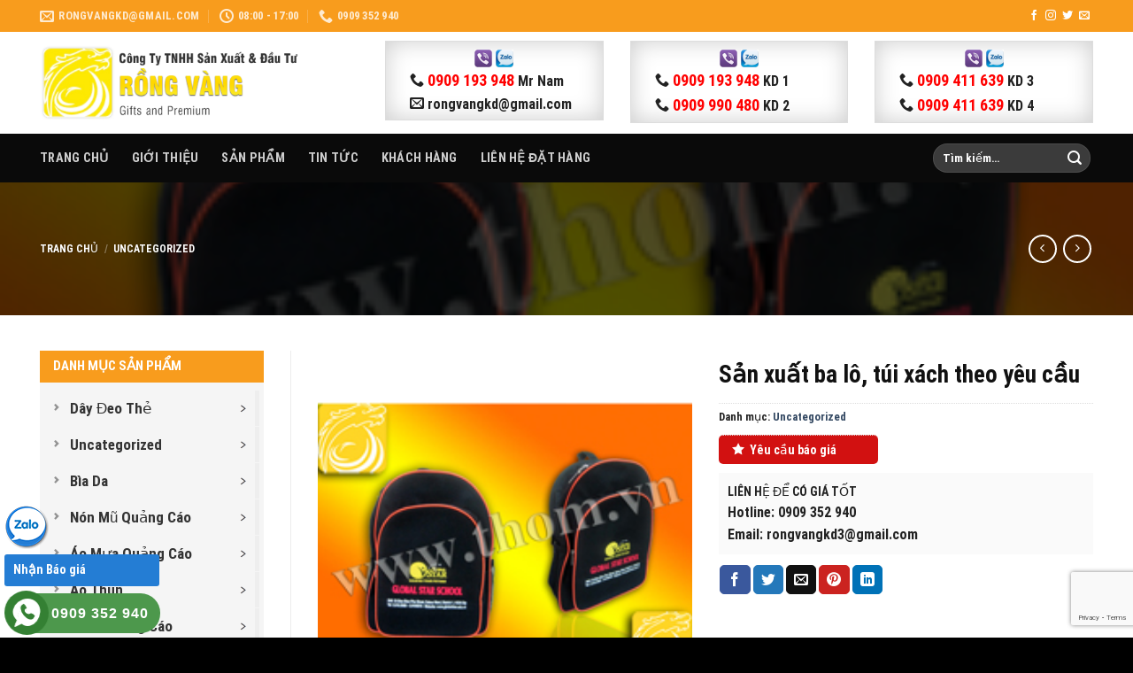

--- FILE ---
content_type: text/html; charset=UTF-8
request_url: https://thom.vn/san-pham/san-xuat-ba-lo-tui-xach-theo-yeu-cau/
body_size: 32094
content:
<!DOCTYPE html>
<html lang="vi" prefix="og: https://ogp.me/ns#" class="loading-site no-js">
<head>
	<meta charset="UTF-8" />
	<link rel="profile" href="https://gmpg.org/xfn/11" />
	<link rel="pingback" href="https://thom.vn/xmlrpc.php" />
	<link rel='stylesheet' id='unite-bootstrap-css' href='https://thom.vn/wp-content/themes/temp_thom/inc/css/bootstrap-htg.css' type='text/css' media='all' />

	<script>(function(html){html.className = html.className.replace(/\bno-js\b/,'js')})(document.documentElement);</script>
<meta name="viewport" content="width=device-width, initial-scale=1" />
<!-- Search Engine Optimization by Rank Math - https://rankmath.com/ -->
<title>Sản xuất ba lô, túi xách theo yêu cầu - CÔNG TY TNHH SẢN XUẤT &amp; ĐẦU TƯ RỒNG VÀNG</title>
<meta name="description" content="Rồng Vàng chuyên nhận may balo theo yêu cầu: balo quà tặng, balo mầm non - học sinh, vali, túi trống. Mẫu balo Rồng Vàng rất đa dạng và phong phú, quý"/>
<meta name="robots" content="follow, index, max-snippet:-1, max-video-preview:-1, max-image-preview:large"/>
<link rel="canonical" href="https://thom.vn/san-pham/san-xuat-ba-lo-tui-xach-theo-yeu-cau/" />
<meta property="og:locale" content="vi_VN" />
<meta property="og:type" content="product" />
<meta property="og:title" content="Sản xuất ba lô, túi xách theo yêu cầu - CÔNG TY TNHH SẢN XUẤT &amp; ĐẦU TƯ RỒNG VÀNG" />
<meta property="og:description" content="Rồng Vàng chuyên nhận may balo theo yêu cầu: balo quà tặng, balo mầm non - học sinh, vali, túi trống. Mẫu balo Rồng Vàng rất đa dạng và phong phú, quý" />
<meta property="og:url" content="https://thom.vn/san-pham/san-xuat-ba-lo-tui-xach-theo-yeu-cau/" />
<meta property="og:site_name" content="CÔNG TY TNHH SẢN XUẤT &amp; ĐẦU TƯ RỒNG VÀNG" />
<meta property="og:updated_time" content="2020-03-03T15:42:17+07:00" />
<meta property="og:image" content="https://thom.vn/wp-content/uploads/2017/02/635290038186990564_BALO205.jpg" />
<meta property="og:image:secure_url" content="https://thom.vn/wp-content/uploads/2017/02/635290038186990564_BALO205.jpg" />
<meta property="og:image:width" content="230" />
<meta property="og:image:height" content="230" />
<meta property="og:image:alt" content="Sản xuất ba lô, túi xách theo yêu cầu" />
<meta property="og:image:type" content="image/jpeg" />
<meta property="product:price:currency" content="VND" />
<meta property="product:availability" content="instock" />
<meta name="twitter:card" content="summary_large_image" />
<meta name="twitter:title" content="Sản xuất ba lô, túi xách theo yêu cầu - CÔNG TY TNHH SẢN XUẤT &amp; ĐẦU TƯ RỒNG VÀNG" />
<meta name="twitter:description" content="Rồng Vàng chuyên nhận may balo theo yêu cầu: balo quà tặng, balo mầm non - học sinh, vali, túi trống. Mẫu balo Rồng Vàng rất đa dạng và phong phú, quý" />
<meta name="twitter:image" content="https://thom.vn/wp-content/uploads/2017/02/635290038186990564_BALO205.jpg" />
<meta name="twitter:label1" content="Price" />
<meta name="twitter:data1" content="0&nbsp;&#8363;" />
<meta name="twitter:label2" content="Availability" />
<meta name="twitter:data2" content="In stock" />
<!-- /Rank Math WordPress SEO plugin -->

<link rel='dns-prefetch' href='//cdn.jsdelivr.net' />
<link rel='prefetch' href='https://thom.vn/wp-content/themes/flatsome/assets/js/flatsome.js?ver=43f05e0ca79aa585a6aa' />
<link rel='prefetch' href='https://thom.vn/wp-content/themes/flatsome/assets/js/chunk.slider.js?ver=3.17.7' />
<link rel='prefetch' href='https://thom.vn/wp-content/themes/flatsome/assets/js/chunk.popups.js?ver=3.17.7' />
<link rel='prefetch' href='https://thom.vn/wp-content/themes/flatsome/assets/js/chunk.tooltips.js?ver=3.17.7' />
<link rel='prefetch' href='https://thom.vn/wp-content/themes/flatsome/assets/js/woocommerce.js?ver=1a392523165907adee6a' />
<link rel="alternate" type="application/rss+xml" title="Dòng thông tin CÔNG TY TNHH SẢN XUẤT &amp; ĐẦU TƯ RỒNG VÀNG &raquo;" href="https://thom.vn/feed/" />
<link rel="alternate" type="application/rss+xml" title="Dòng phản hồi CÔNG TY TNHH SẢN XUẤT &amp; ĐẦU TƯ RỒNG VÀNG &raquo;" href="https://thom.vn/comments/feed/" />
<style id='wp-block-library-inline-css' type='text/css'>
:root{--wp-admin-theme-color:#007cba;--wp-admin-theme-color--rgb:0,124,186;--wp-admin-theme-color-darker-10:#006ba1;--wp-admin-theme-color-darker-10--rgb:0,107,161;--wp-admin-theme-color-darker-20:#005a87;--wp-admin-theme-color-darker-20--rgb:0,90,135;--wp-admin-border-width-focus:2px;--wp-block-synced-color:#7a00df;--wp-block-synced-color--rgb:122,0,223}@media (min-resolution:192dpi){:root{--wp-admin-border-width-focus:1.5px}}.wp-element-button{cursor:pointer}:root{--wp--preset--font-size--normal:16px;--wp--preset--font-size--huge:42px}:root .has-very-light-gray-background-color{background-color:#eee}:root .has-very-dark-gray-background-color{background-color:#313131}:root .has-very-light-gray-color{color:#eee}:root .has-very-dark-gray-color{color:#313131}:root .has-vivid-green-cyan-to-vivid-cyan-blue-gradient-background{background:linear-gradient(135deg,#00d084,#0693e3)}:root .has-purple-crush-gradient-background{background:linear-gradient(135deg,#34e2e4,#4721fb 50%,#ab1dfe)}:root .has-hazy-dawn-gradient-background{background:linear-gradient(135deg,#faaca8,#dad0ec)}:root .has-subdued-olive-gradient-background{background:linear-gradient(135deg,#fafae1,#67a671)}:root .has-atomic-cream-gradient-background{background:linear-gradient(135deg,#fdd79a,#004a59)}:root .has-nightshade-gradient-background{background:linear-gradient(135deg,#330968,#31cdcf)}:root .has-midnight-gradient-background{background:linear-gradient(135deg,#020381,#2874fc)}.has-regular-font-size{font-size:1em}.has-larger-font-size{font-size:2.625em}.has-normal-font-size{font-size:var(--wp--preset--font-size--normal)}.has-huge-font-size{font-size:var(--wp--preset--font-size--huge)}.has-text-align-center{text-align:center}.has-text-align-left{text-align:left}.has-text-align-right{text-align:right}#end-resizable-editor-section{display:none}.aligncenter{clear:both}.items-justified-left{justify-content:flex-start}.items-justified-center{justify-content:center}.items-justified-right{justify-content:flex-end}.items-justified-space-between{justify-content:space-between}.screen-reader-text{clip:rect(1px,1px,1px,1px);word-wrap:normal!important;border:0;-webkit-clip-path:inset(50%);clip-path:inset(50%);height:1px;margin:-1px;overflow:hidden;padding:0;position:absolute;width:1px}.screen-reader-text:focus{clip:auto!important;background-color:#ddd;-webkit-clip-path:none;clip-path:none;color:#444;display:block;font-size:1em;height:auto;left:5px;line-height:normal;padding:15px 23px 14px;text-decoration:none;top:5px;width:auto;z-index:100000}html :where(.has-border-color){border-style:solid}html :where([style*=border-top-color]){border-top-style:solid}html :where([style*=border-right-color]){border-right-style:solid}html :where([style*=border-bottom-color]){border-bottom-style:solid}html :where([style*=border-left-color]){border-left-style:solid}html :where([style*=border-width]){border-style:solid}html :where([style*=border-top-width]){border-top-style:solid}html :where([style*=border-right-width]){border-right-style:solid}html :where([style*=border-bottom-width]){border-bottom-style:solid}html :where([style*=border-left-width]){border-left-style:solid}html :where(img[class*=wp-image-]){height:auto;max-width:100%}:where(figure){margin:0 0 1em}html :where(.is-position-sticky){--wp-admin--admin-bar--position-offset:var(--wp-admin--admin-bar--height,0px)}@media screen and (max-width:600px){html :where(.is-position-sticky){--wp-admin--admin-bar--position-offset:0px}}
</style>
<style id='classic-theme-styles-inline-css' type='text/css'>
/*! This file is auto-generated */
.wp-block-button__link{color:#fff;background-color:#32373c;border-radius:9999px;box-shadow:none;text-decoration:none;padding:calc(.667em + 2px) calc(1.333em + 2px);font-size:1.125em}.wp-block-file__button{background:#32373c;color:#fff;text-decoration:none}
</style>
<link rel='stylesheet' id='contact-form-7-css' href='https://thom.vn/wp-content/plugins/contact-form-7/includes/css/styles.css?ver=5.9' type='text/css' media='all' />
<link rel='stylesheet' id='photoswipe-css' href='https://thom.vn/wp-content/plugins/woocommerce/assets/css/photoswipe/photoswipe.min.css?ver=8.6.3' type='text/css' media='all' />
<link rel='stylesheet' id='photoswipe-default-skin-css' href='https://thom.vn/wp-content/plugins/woocommerce/assets/css/photoswipe/default-skin/default-skin.min.css?ver=8.6.3' type='text/css' media='all' />
<style id='woocommerce-inline-inline-css' type='text/css'>
.woocommerce form .form-row .required { visibility: visible; }
</style>
<link rel='stylesheet' id='wp-pagenavi-css' href='https://thom.vn/wp-content/plugins/wp-pagenavi/pagenavi-css.css?ver=2.70' type='text/css' media='all' />
<link rel='stylesheet' id='yith_wcas_frontend-css' href='https://thom.vn/wp-content/plugins/yith-woocommerce-ajax-search/assets/css/yith_wcas_ajax_search.css?ver=1.28.0' type='text/css' media='all' />
<link rel='stylesheet' id='flatsome-main-css' href='https://thom.vn/wp-content/themes/flatsome/assets/css/flatsome.css?ver=3.17.7' type='text/css' media='all' />
<style id='flatsome-main-inline-css' type='text/css'>
@font-face {
				font-family: "fl-icons";
				font-display: block;
				src: url(https://thom.vn/wp-content/themes/flatsome/assets/css/icons/fl-icons.eot?v=3.17.7);
				src:
					url(https://thom.vn/wp-content/themes/flatsome/assets/css/icons/fl-icons.eot#iefix?v=3.17.7) format("embedded-opentype"),
					url(https://thom.vn/wp-content/themes/flatsome/assets/css/icons/fl-icons.woff2?v=3.17.7) format("woff2"),
					url(https://thom.vn/wp-content/themes/flatsome/assets/css/icons/fl-icons.ttf?v=3.17.7) format("truetype"),
					url(https://thom.vn/wp-content/themes/flatsome/assets/css/icons/fl-icons.woff?v=3.17.7) format("woff"),
					url(https://thom.vn/wp-content/themes/flatsome/assets/css/icons/fl-icons.svg?v=3.17.7#fl-icons) format("svg");
			}
</style>
<link rel='stylesheet' id='flatsome-shop-css' href='https://thom.vn/wp-content/themes/flatsome/assets/css/flatsome-shop.css?ver=3.17.7' type='text/css' media='all' />
<link rel='stylesheet' id='flatsome-style-css' href='https://thom.vn/wp-content/themes/flatsome-child/style.css?ver=3.0' type='text/css' media='all' />
<script type="text/javascript" src="https://thom.vn/wp-includes/js/jquery/jquery.min.js?ver=3.7.1" id="jquery-core-js"></script>
<script type="text/javascript" src="https://thom.vn/wp-includes/js/jquery/jquery-migrate.min.js?ver=3.4.1" id="jquery-migrate-js"></script>
<script type="text/javascript" src="https://thom.vn/wp-content/plugins/woocommerce/assets/js/jquery-blockui/jquery.blockUI.min.js?ver=2.7.0-wc.8.6.3" id="jquery-blockui-js" data-wp-strategy="defer"></script>
<script type="text/javascript" id="wc-add-to-cart-js-extra">
/* <![CDATA[ */
var wc_add_to_cart_params = {"ajax_url":"\/wp-admin\/admin-ajax.php","wc_ajax_url":"\/?wc-ajax=%%endpoint%%","i18n_view_cart":"Xem gi\u1ecf h\u00e0ng","cart_url":"https:\/\/thom.vn\/cart\/","is_cart":"","cart_redirect_after_add":"no"};
/* ]]> */
</script>
<script type="text/javascript" src="https://thom.vn/wp-content/plugins/woocommerce/assets/js/frontend/add-to-cart.min.js?ver=8.6.3" id="wc-add-to-cart-js" defer="defer" data-wp-strategy="defer"></script>
<script type="text/javascript" src="https://thom.vn/wp-content/plugins/woocommerce/assets/js/photoswipe/photoswipe.min.js?ver=4.1.1-wc.8.6.3" id="photoswipe-js" defer="defer" data-wp-strategy="defer"></script>
<script type="text/javascript" src="https://thom.vn/wp-content/plugins/woocommerce/assets/js/photoswipe/photoswipe-ui-default.min.js?ver=4.1.1-wc.8.6.3" id="photoswipe-ui-default-js" defer="defer" data-wp-strategy="defer"></script>
<script type="text/javascript" id="wc-single-product-js-extra">
/* <![CDATA[ */
var wc_single_product_params = {"i18n_required_rating_text":"Vui l\u00f2ng ch\u1ecdn m\u1ed9t m\u1ee9c \u0111\u00e1nh gi\u00e1","review_rating_required":"yes","flexslider":{"rtl":false,"animation":"slide","smoothHeight":true,"directionNav":false,"controlNav":"thumbnails","slideshow":false,"animationSpeed":500,"animationLoop":false,"allowOneSlide":false},"zoom_enabled":"","zoom_options":[],"photoswipe_enabled":"1","photoswipe_options":{"shareEl":false,"closeOnScroll":false,"history":false,"hideAnimationDuration":0,"showAnimationDuration":0},"flexslider_enabled":""};
/* ]]> */
</script>
<script type="text/javascript" src="https://thom.vn/wp-content/plugins/woocommerce/assets/js/frontend/single-product.min.js?ver=8.6.3" id="wc-single-product-js" defer="defer" data-wp-strategy="defer"></script>
<script type="text/javascript" src="https://thom.vn/wp-content/plugins/woocommerce/assets/js/js-cookie/js.cookie.min.js?ver=2.1.4-wc.8.6.3" id="js-cookie-js" data-wp-strategy="defer"></script>
<link rel="https://api.w.org/" href="https://thom.vn/wp-json/" /><link rel="alternate" type="application/json" href="https://thom.vn/wp-json/wp/v2/product/405" /><link rel="EditURI" type="application/rsd+xml" title="RSD" href="https://thom.vn/xmlrpc.php?rsd" />
<meta name="generator" content="WordPress 6.4.7" />
<link rel='shortlink' href='https://thom.vn/?p=405' />
<link rel="alternate" type="application/json+oembed" href="https://thom.vn/wp-json/oembed/1.0/embed?url=https%3A%2F%2Fthom.vn%2Fsan-pham%2Fsan-xuat-ba-lo-tui-xach-theo-yeu-cau%2F" />
<link rel="alternate" type="text/xml+oembed" href="https://thom.vn/wp-json/oembed/1.0/embed?url=https%3A%2F%2Fthom.vn%2Fsan-pham%2Fsan-xuat-ba-lo-tui-xach-theo-yeu-cau%2F&#038;format=xml" />
<style>
.form-group {
    margin-bottom: 9px;
}
html body .wpcf7-validation-errors {
    border:0;
}
html body .wpcf7-response-output {
    margin: 5px 0!important;
    padding: 0!important;
    font-size: 13px;
    font-weight: bold;
    color:red;
    border:none!important
    
}
html body .wpcf7-mail-sent-ok {
    color:  #398f14;
    border:0
}
html body .wpcf7 .ajax-loader {display:none;}
html body .wpcf7 .is-active{display:inline-block}
html body .wpcf7-spinner{display:none!important;}
html body .wpcf7 .submitting .wpcf7-spinner{display:inline-block!important;}
html body [data-name="quiz-bvngang"] {
    width: 100%;
    display: inline-block;
}
html body [data-name="quiz-bvngang"] label {
    width: 200px;
    display: inline-block;
}
html body [data-name="quiz-bvngang"] label .wpcf7-quiz-label {
    float: left;
    width: 70px;
    text-align: right;
}
html body [data-name="quiz-bvngang"] label input {
    float: left;
    width: 110px !important;
    margin-left: 5px;
}
.sluong {
}
.sluong input {
    width: 30% !important;
    margin: 0 5px 0 15px;
    border: #DDD 1px solid;
}
.sluong .slb {
    display: inline-block;
    font-size: 14px;
}
</style><style>.bg{opacity: 0; transition: opacity 1s; -webkit-transition: opacity 1s;} .bg-loaded{opacity: 1;}</style>	<noscript><style>.woocommerce-product-gallery{ opacity: 1 !important; }</style></noscript>
	<link rel="icon" href="https://thom.vn/wp-content/uploads/2017/02/logo-cong-ty-100x100.png" sizes="32x32" />
<link rel="icon" href="https://thom.vn/wp-content/uploads/2017/02/logo-cong-ty.png" sizes="192x192" />
<link rel="apple-touch-icon" href="https://thom.vn/wp-content/uploads/2017/02/logo-cong-ty-180x180.png" />
<meta name="msapplication-TileImage" content="https://thom.vn/wp-content/uploads/2017/02/logo-cong-ty.png" />
<style id="custom-css" type="text/css">:root {--primary-color: #f89c1d;}.container-width, .full-width .ubermenu-nav, .container, .row{max-width: 1220px}.row.row-collapse{max-width: 1190px}.row.row-small{max-width: 1212.5px}.row.row-large{max-width: 1250px}.header-main{height: 115px}#logo img{max-height: 115px}#logo{width:300px;}.header-bottom{min-height: 55px}.header-top{min-height: 36px}.transparent .header-main{height: 30px}.transparent #logo img{max-height: 30px}.has-transparent + .page-title:first-of-type,.has-transparent + #main > .page-title,.has-transparent + #main > div > .page-title,.has-transparent + #main .page-header-wrapper:first-of-type .page-title{padding-top: 110px;}.header.show-on-scroll,.stuck .header-main{height:70px!important}.stuck #logo img{max-height: 70px!important}.header-bg-color {background-color: #ffffff}.header-bottom {background-color: #0a0a0a}.top-bar-nav > li > a{line-height: 16px }.stuck .header-main .nav > li > a{line-height: 50px }.header-bottom-nav > li > a{line-height: 16px }@media (max-width: 549px) {.header-main{height: 90px}#logo img{max-height: 90px}}.header-top{background-color:#f89c1d!important;}/* Color */.accordion-title.active, .has-icon-bg .icon .icon-inner,.logo a, .primary.is-underline, .primary.is-link, .badge-outline .badge-inner, .nav-outline > li.active> a,.nav-outline >li.active > a, .cart-icon strong,[data-color='primary'], .is-outline.primary{color: #f89c1d;}/* Color !important */[data-text-color="primary"]{color: #f89c1d!important;}/* Background Color */[data-text-bg="primary"]{background-color: #f89c1d;}/* Background */.scroll-to-bullets a,.featured-title, .label-new.menu-item > a:after, .nav-pagination > li > .current,.nav-pagination > li > span:hover,.nav-pagination > li > a:hover,.has-hover:hover .badge-outline .badge-inner,button[type="submit"], .button.wc-forward:not(.checkout):not(.checkout-button), .button.submit-button, .button.primary:not(.is-outline),.featured-table .title,.is-outline:hover, .has-icon:hover .icon-label,.nav-dropdown-bold .nav-column li > a:hover, .nav-dropdown.nav-dropdown-bold > li > a:hover, .nav-dropdown-bold.dark .nav-column li > a:hover, .nav-dropdown.nav-dropdown-bold.dark > li > a:hover, .header-vertical-menu__opener ,.is-outline:hover, .tagcloud a:hover,.grid-tools a, input[type='submit']:not(.is-form), .box-badge:hover .box-text, input.button.alt,.nav-box > li > a:hover,.nav-box > li.active > a,.nav-pills > li.active > a ,.current-dropdown .cart-icon strong, .cart-icon:hover strong, .nav-line-bottom > li > a:before, .nav-line-grow > li > a:before, .nav-line > li > a:before,.banner, .header-top, .slider-nav-circle .flickity-prev-next-button:hover svg, .slider-nav-circle .flickity-prev-next-button:hover .arrow, .primary.is-outline:hover, .button.primary:not(.is-outline), input[type='submit'].primary, input[type='submit'].primary, input[type='reset'].button, input[type='button'].primary, .badge-inner{background-color: #f89c1d;}/* Border */.nav-vertical.nav-tabs > li.active > a,.scroll-to-bullets a.active,.nav-pagination > li > .current,.nav-pagination > li > span:hover,.nav-pagination > li > a:hover,.has-hover:hover .badge-outline .badge-inner,.accordion-title.active,.featured-table,.is-outline:hover, .tagcloud a:hover,blockquote, .has-border, .cart-icon strong:after,.cart-icon strong,.blockUI:before, .processing:before,.loading-spin, .slider-nav-circle .flickity-prev-next-button:hover svg, .slider-nav-circle .flickity-prev-next-button:hover .arrow, .primary.is-outline:hover{border-color: #f89c1d}.nav-tabs > li.active > a{border-top-color: #f89c1d}.widget_shopping_cart_content .blockUI.blockOverlay:before { border-left-color: #f89c1d }.woocommerce-checkout-review-order .blockUI.blockOverlay:before { border-left-color: #f89c1d }/* Fill */.slider .flickity-prev-next-button:hover svg,.slider .flickity-prev-next-button:hover .arrow{fill: #f89c1d;}/* Focus */.primary:focus-visible, .submit-button:focus-visible, button[type="submit"]:focus-visible { outline-color: #f89c1d!important; }body{color: #222222}h1,h2,h3,h4,h5,h6,.heading-font{color: #111111;}body{font-size: 100%;}@media screen and (max-width: 549px){body{font-size: 110%;}}body{font-family: "Roboto Condensed", sans-serif;}body {font-weight: 400;font-style: normal;}.nav > li > a {font-family: "Roboto Condensed", sans-serif;}.mobile-sidebar-levels-2 .nav > li > ul > li > a {font-family: "Roboto Condensed", sans-serif;}.nav > li > a,.mobile-sidebar-levels-2 .nav > li > ul > li > a {font-weight: 700;font-style: normal;}h1,h2,h3,h4,h5,h6,.heading-font, .off-canvas-center .nav-sidebar.nav-vertical > li > a{font-family: "Roboto Condensed", sans-serif;}h1,h2,h3,h4,h5,h6,.heading-font,.banner h1,.banner h2 {font-weight: 700;font-style: normal;}.alt-font{font-family: "Dancing Script", sans-serif;}.alt-font {font-weight: 400!important;font-style: normal!important;}a:hover{color: #f89c1d;}.tagcloud a:hover{border-color: #f89c1d;background-color: #f89c1d;}.shop-page-title.featured-title .title-bg{background-image: url(https://thom.vn/wp-content/uploads/2017/02/HH.jpg);}.shop-page-title.featured-title .title-bg{ background-image: url(https://thom.vn/wp-content/uploads/2017/02/635290038186990564_BALO205.jpg)!important;}@media screen and (min-width: 550px){.products .box-vertical .box-image{min-width: 247px!important;width: 247px!important;}}.footer-2{background-color: #000000}.absolute-footer, html{background-color: #000000}.nav-vertical-fly-out > li + li {border-top-width: 1px; border-top-style: solid;}/* Custom CSS */html body .header-block-block-1 {width:800px;margin-top:10px}html body .topkd .col .col-inner {border: 1px solid #DDD;box-shadow: 0px 0px 27px rgb(204, 204, 204) inset;transition: 500ms all ease;padding: 5px 7px;}html body .topkd .col p {padding-left: 20px;}html body .topkd .col p:first-child {padding:0!important;text-align: center;}html body .topkd .col img {width: 20px;}.label-new.menu-item > a:after{content:"New";}.label-hot.menu-item > a:after{content:"Hot";}.label-sale.menu-item > a:after{content:"Sale";}.label-popular.menu-item > a:after{content:"Popular";}</style><style id="kirki-inline-styles">/* cyrillic-ext */
@font-face {
  font-family: 'Roboto Condensed';
  font-style: normal;
  font-weight: 400;
  font-display: swap;
  src: url(https://thom.vn/wp-content/fonts/roboto-condensed/font) format('woff');
  unicode-range: U+0460-052F, U+1C80-1C8A, U+20B4, U+2DE0-2DFF, U+A640-A69F, U+FE2E-FE2F;
}
/* cyrillic */
@font-face {
  font-family: 'Roboto Condensed';
  font-style: normal;
  font-weight: 400;
  font-display: swap;
  src: url(https://thom.vn/wp-content/fonts/roboto-condensed/font) format('woff');
  unicode-range: U+0301, U+0400-045F, U+0490-0491, U+04B0-04B1, U+2116;
}
/* greek-ext */
@font-face {
  font-family: 'Roboto Condensed';
  font-style: normal;
  font-weight: 400;
  font-display: swap;
  src: url(https://thom.vn/wp-content/fonts/roboto-condensed/font) format('woff');
  unicode-range: U+1F00-1FFF;
}
/* greek */
@font-face {
  font-family: 'Roboto Condensed';
  font-style: normal;
  font-weight: 400;
  font-display: swap;
  src: url(https://thom.vn/wp-content/fonts/roboto-condensed/font) format('woff');
  unicode-range: U+0370-0377, U+037A-037F, U+0384-038A, U+038C, U+038E-03A1, U+03A3-03FF;
}
/* vietnamese */
@font-face {
  font-family: 'Roboto Condensed';
  font-style: normal;
  font-weight: 400;
  font-display: swap;
  src: url(https://thom.vn/wp-content/fonts/roboto-condensed/font) format('woff');
  unicode-range: U+0102-0103, U+0110-0111, U+0128-0129, U+0168-0169, U+01A0-01A1, U+01AF-01B0, U+0300-0301, U+0303-0304, U+0308-0309, U+0323, U+0329, U+1EA0-1EF9, U+20AB;
}
/* latin-ext */
@font-face {
  font-family: 'Roboto Condensed';
  font-style: normal;
  font-weight: 400;
  font-display: swap;
  src: url(https://thom.vn/wp-content/fonts/roboto-condensed/font) format('woff');
  unicode-range: U+0100-02BA, U+02BD-02C5, U+02C7-02CC, U+02CE-02D7, U+02DD-02FF, U+0304, U+0308, U+0329, U+1D00-1DBF, U+1E00-1E9F, U+1EF2-1EFF, U+2020, U+20A0-20AB, U+20AD-20C0, U+2113, U+2C60-2C7F, U+A720-A7FF;
}
/* latin */
@font-face {
  font-family: 'Roboto Condensed';
  font-style: normal;
  font-weight: 400;
  font-display: swap;
  src: url(https://thom.vn/wp-content/fonts/roboto-condensed/font) format('woff');
  unicode-range: U+0000-00FF, U+0131, U+0152-0153, U+02BB-02BC, U+02C6, U+02DA, U+02DC, U+0304, U+0308, U+0329, U+2000-206F, U+20AC, U+2122, U+2191, U+2193, U+2212, U+2215, U+FEFF, U+FFFD;
}
/* cyrillic-ext */
@font-face {
  font-family: 'Roboto Condensed';
  font-style: normal;
  font-weight: 700;
  font-display: swap;
  src: url(https://thom.vn/wp-content/fonts/roboto-condensed/font) format('woff');
  unicode-range: U+0460-052F, U+1C80-1C8A, U+20B4, U+2DE0-2DFF, U+A640-A69F, U+FE2E-FE2F;
}
/* cyrillic */
@font-face {
  font-family: 'Roboto Condensed';
  font-style: normal;
  font-weight: 700;
  font-display: swap;
  src: url(https://thom.vn/wp-content/fonts/roboto-condensed/font) format('woff');
  unicode-range: U+0301, U+0400-045F, U+0490-0491, U+04B0-04B1, U+2116;
}
/* greek-ext */
@font-face {
  font-family: 'Roboto Condensed';
  font-style: normal;
  font-weight: 700;
  font-display: swap;
  src: url(https://thom.vn/wp-content/fonts/roboto-condensed/font) format('woff');
  unicode-range: U+1F00-1FFF;
}
/* greek */
@font-face {
  font-family: 'Roboto Condensed';
  font-style: normal;
  font-weight: 700;
  font-display: swap;
  src: url(https://thom.vn/wp-content/fonts/roboto-condensed/font) format('woff');
  unicode-range: U+0370-0377, U+037A-037F, U+0384-038A, U+038C, U+038E-03A1, U+03A3-03FF;
}
/* vietnamese */
@font-face {
  font-family: 'Roboto Condensed';
  font-style: normal;
  font-weight: 700;
  font-display: swap;
  src: url(https://thom.vn/wp-content/fonts/roboto-condensed/font) format('woff');
  unicode-range: U+0102-0103, U+0110-0111, U+0128-0129, U+0168-0169, U+01A0-01A1, U+01AF-01B0, U+0300-0301, U+0303-0304, U+0308-0309, U+0323, U+0329, U+1EA0-1EF9, U+20AB;
}
/* latin-ext */
@font-face {
  font-family: 'Roboto Condensed';
  font-style: normal;
  font-weight: 700;
  font-display: swap;
  src: url(https://thom.vn/wp-content/fonts/roboto-condensed/font) format('woff');
  unicode-range: U+0100-02BA, U+02BD-02C5, U+02C7-02CC, U+02CE-02D7, U+02DD-02FF, U+0304, U+0308, U+0329, U+1D00-1DBF, U+1E00-1E9F, U+1EF2-1EFF, U+2020, U+20A0-20AB, U+20AD-20C0, U+2113, U+2C60-2C7F, U+A720-A7FF;
}
/* latin */
@font-face {
  font-family: 'Roboto Condensed';
  font-style: normal;
  font-weight: 700;
  font-display: swap;
  src: url(https://thom.vn/wp-content/fonts/roboto-condensed/font) format('woff');
  unicode-range: U+0000-00FF, U+0131, U+0152-0153, U+02BB-02BC, U+02C6, U+02DA, U+02DC, U+0304, U+0308, U+0329, U+2000-206F, U+20AC, U+2122, U+2191, U+2193, U+2212, U+2215, U+FEFF, U+FFFD;
}/* vietnamese */
@font-face {
  font-family: 'Dancing Script';
  font-style: normal;
  font-weight: 400;
  font-display: swap;
  src: url(https://thom.vn/wp-content/fonts/dancing-script/font) format('woff');
  unicode-range: U+0102-0103, U+0110-0111, U+0128-0129, U+0168-0169, U+01A0-01A1, U+01AF-01B0, U+0300-0301, U+0303-0304, U+0308-0309, U+0323, U+0329, U+1EA0-1EF9, U+20AB;
}
/* latin-ext */
@font-face {
  font-family: 'Dancing Script';
  font-style: normal;
  font-weight: 400;
  font-display: swap;
  src: url(https://thom.vn/wp-content/fonts/dancing-script/font) format('woff');
  unicode-range: U+0100-02BA, U+02BD-02C5, U+02C7-02CC, U+02CE-02D7, U+02DD-02FF, U+0304, U+0308, U+0329, U+1D00-1DBF, U+1E00-1E9F, U+1EF2-1EFF, U+2020, U+20A0-20AB, U+20AD-20C0, U+2113, U+2C60-2C7F, U+A720-A7FF;
}
/* latin */
@font-face {
  font-family: 'Dancing Script';
  font-style: normal;
  font-weight: 400;
  font-display: swap;
  src: url(https://thom.vn/wp-content/fonts/dancing-script/font) format('woff');
  unicode-range: U+0000-00FF, U+0131, U+0152-0153, U+02BB-02BC, U+02C6, U+02DA, U+02DC, U+0304, U+0308, U+0329, U+2000-206F, U+20AC, U+2122, U+2191, U+2193, U+2212, U+2215, U+FEFF, U+FFFD;
}</style>	<link href="https://thom.vn/wp-content/themes/temp_thom/slmenu.css" rel="stylesheet" type="text/css">
	<script type="text/javascript" src="https://thom.vn/wp-content/themes/temp_thom/js/jquerymenu.js"></script>
	<script type="text/javascript" src="https://thom.vn/wp-content/themes/temp_thom/js/jquery.simplyscroll.min.js"></script>
	<script type="text/javascript" src="https://thom.vn/wp-content/themes/temp_thom/inc/js/bootstrap.min.js" id="unite-bootstrapjs-js"></script>
</head>

<body data-rsssl=1 class="product-template-default single single-product postid-405 theme-flatsome woocommerce woocommerce-page woocommerce-no-js lightbox nav-dropdown-has-arrow nav-dropdown-has-shadow nav-dropdown-has-border">


<a class="skip-link screen-reader-text" href="#main">Skip to content</a>

<div id="wrapper">

	
	<header id="header" class="header has-sticky sticky-jump">
		<div class="header-wrapper">
			<div id="top-bar" class="header-top hide-for-sticky nav-dark hide-for-medium">
    <div class="flex-row container">
      <div class="flex-col hide-for-medium flex-left">
          <ul class="nav nav-left medium-nav-center nav-small  nav-divided">
              <li class="header-contact-wrapper">
		<ul id="header-contact" class="nav nav-divided nav-uppercase header-contact">
		
						<li class="">
			  <a href="mailto:rongvangkd@gmail.com" class="tooltip" title="rongvangkd@gmail.com">
				  <i class="icon-envelop" style="font-size:16px;" ></i>			       <span>
			       	rongvangkd@gmail.com			       </span>
			  </a>
			</li>
			
						<li class="">
			  <a class="tooltip" title="08:00 - 17:00 ">
			  	   <i class="icon-clock" style="font-size:16px;" ></i>			        <span>08:00 - 17:00</span>
			  </a>
			 </li>
			
						<li class="">
			  <a href="tel:0909 352 940" class="tooltip" title="0909 352 940">
			     <i class="icon-phone" style="font-size:16px;" ></i>			      <span>0909 352 940</span>
			  </a>
			</li>
				</ul>
</li>
          </ul>
      </div>

      <div class="flex-col hide-for-medium flex-center">
          <ul class="nav nav-center nav-small  nav-divided">
                        </ul>
      </div>

      <div class="flex-col hide-for-medium flex-right">
         <ul class="nav top-bar-nav nav-right nav-small  nav-divided">
              <li class="html header-social-icons ml-0">
	<div class="social-icons follow-icons" ><a href="http://url" target="_blank" rel="noopener noreferrer nofollow" data-label="Facebook" class="icon plain facebook tooltip" title="Follow on Facebook" aria-label="Follow on Facebook" ><i class="icon-facebook" ></i></a><a href="http://url" target="_blank" rel="noopener noreferrer nofollow" data-label="Instagram" class="icon plain instagram tooltip" title="Follow on Instagram" aria-label="Follow on Instagram" ><i class="icon-instagram" ></i></a><a href="http://url" data-label="Twitter" target="_blank" rel="noopener noreferrer nofollow" class="icon plain twitter tooltip" title="Follow on Twitter" aria-label="Follow on Twitter" ><i class="icon-twitter" ></i></a><a href="mailto:your@email" data-label="E-mail" target="_blank" rel="nofollow" class="icon plain email tooltip" title="Send us an email" aria-label="Send us an email" ><i class="icon-envelop" ></i></a></div></li>
          </ul>
      </div>

      
    </div>
</div>
<div id="masthead" class="header-main hide-for-sticky nav-dark">
      <div class="header-inner flex-row container logo-left medium-logo-center" role="navigation">

          <!-- Logo -->
          <div id="logo" class="flex-col logo">
            
<!-- Header logo -->
<a href="https://thom.vn/" title="CÔNG TY TNHH SẢN XUẤT &amp; ĐẦU TƯ RỒNG VÀNG" rel="home">
		<img width="417" height="140" src="https://thom.vn/wp-content/uploads/2017/02/logo-rongvang.png" class="header_logo header-logo" alt="CÔNG TY TNHH SẢN XUẤT &amp; ĐẦU TƯ RỒNG VÀNG"/><img  width="417" height="140" src="https://thom.vn/wp-content/uploads/2017/02/logo-rongvang.png" class="header-logo-dark" alt="CÔNG TY TNHH SẢN XUẤT &amp; ĐẦU TƯ RỒNG VÀNG"/></a>
          </div>

          <!-- Mobile Left Elements -->
          <div class="flex-col show-for-medium flex-left">
            <ul class="mobile-nav nav nav-left ">
              <li class="nav-icon has-icon">
  <div class="header-button">		<a href="#" data-open="#main-menu" data-pos="left" data-bg="main-menu-overlay" data-color="dark" class="icon primary button round is-small" aria-label="Menu" aria-controls="main-menu" aria-expanded="false">

		  <i class="icon-menu" ></i>
		  <span class="menu-title uppercase hide-for-small">Menu</span>		</a>
	 </div> </li>
            </ul>
          </div>

          <!-- Left Elements 
          <div class="flex-col hide-for-medium flex-left
            flex-grow">
            <ul class="header-nav header-nav-main nav nav-left  nav-uppercase" >
                          </ul>
          </div>-->

          <!-- Right Elements -->
          <div class="flex-col hide-for-medium flex-right">
            <ul class="header-nav header-nav-main nav nav-right  nav-uppercase">
              <li class="header-block"><div class="header-block-block-1"><div class="row topkd"  id="row-1636453195">


	<div id="col-1883392299" class="col medium-4 small-12 large-4"  data-animate="fadeInLeft">
				<div class="col-inner"  >
			
			

<p align="center"><img src="https://thom.vn/wp-content/uploads/2017/02/icon-viber.png">&nbsp;<img src="https://thom.vn/wp-content/uploads/2017/02/icon-zalo.png"></p>
<p><i class="icon-phone"></i>&nbsp;<span class="pTop"><a href="tel:0909193948 ">0909 193 948 </a></span> Mr Nam <br /><i class="icon-envelop"></i>&nbsp;rongvangkd@gmail.com</p>

		</div>
					</div>

	

	<div id="col-687216259" class="col medium-4 small-12 large-4"  data-animate="fadeInDown">
				<div class="col-inner"  >
			
			

<p align="center"><img src="https://thom.vn/wp-content/uploads/2017/02/icon-viber.png">&nbsp;<img src="https://thom.vn/wp-content/uploads/2017/02/icon-zalo.png"></p>
<p><i class="icon-phone"></i>&nbsp;<span class="pTop"><a href="tel:0909193948">0909 193 948</a></span> KD 1 <br /><i class="icon-phone"></i>&nbsp;<span class="pTop"><a href="tel:0909990480">0909 990 480</a></span> KD 2 </p>

		</div>
					</div>

	

	<div id="col-430695631" class="col medium-4 small-12 large-4"  data-animate="fadeInRight">
				<div class="col-inner"  >
			
			

<p align="center"><img src="https://thom.vn/wp-content/uploads/2017/02/icon-viber.png">&nbsp;<img src="https://thom.vn/wp-content/uploads/2017/02/icon-zalo.png"></p>
<p><i class="icon-phone"></i>&nbsp;<span class="pTop"><a href="tel:0909411639">0909 411 639</a></span> KD 3 <br /><i class="icon-phone"></i>&nbsp;<span class="pTop"><a href="tel:0909411639">0909 411 639</a></span> KD 4 </p>

		</div>
					</div>

	

</div></div></li>            </ul>
          </div>

          <!-- Mobile Right Elements -->
          <div class="flex-col show-for-medium flex-right">
            <ul class="mobile-nav nav nav-right ">
                          </ul>
          </div>

      </div>

            <div class="container"><div class="top-divider full-width"></div></div>
      </div>
<div id="wide-nav" class="header-bottom wide-nav nav-dark">
    <div class="flex-row container">

                        <div class="flex-col hide-for-medium flex-left">
                <ul class="nav header-nav header-bottom-nav nav-left  nav-line-grow nav-size-medium nav-spacing-xlarge nav-uppercase">
                    <li id="menu-item-1068" class="menu-item menu-item-type-custom menu-item-object-custom menu-item-home menu-item-1068 menu-item-design-default"><a href="https://thom.vn/" class="nav-top-link">Trang chủ</a></li>
<li id="menu-item-1135" class="menu-item menu-item-type-post_type menu-item-object-post menu-item-1135 menu-item-design-default"><a href="https://thom.vn/gioi-thieu-chung/" class="nav-top-link">Giới thiệu</a></li>
<li id="menu-item-1070" class="menu-item menu-item-type-custom menu-item-object-custom menu-item-1070 menu-item-design-default"><a href="https://thom.vn/shop/" class="nav-top-link">Sản phẩm</a></li>
<li id="menu-item-1138" class="menu-item menu-item-type-taxonomy menu-item-object-category menu-item-1138 menu-item-design-default"><a href="https://thom.vn/category/tin-tuc/" class="nav-top-link">Tin tức</a></li>
<li id="menu-item-1136" class="menu-item menu-item-type-post_type menu-item-object-post menu-item-1136 menu-item-design-default"><a href="https://thom.vn/khach-hang-cua-chung-toi/" class="nav-top-link">Khách hàng</a></li>
<li id="menu-item-1108" class="menu-item menu-item-type-post_type menu-item-object-post menu-item-1108 menu-item-design-default"><a href="https://thom.vn/lien-he-dat-hang/" class="nav-top-link">Liên hệ đặt hàng</a></li>
                </ul>
            </div>
            
            
                        <div class="flex-col hide-for-medium flex-right flex-grow">
              <ul class="nav header-nav header-bottom-nav nav-right  nav-line-grow nav-size-medium nav-spacing-xlarge nav-uppercase">
                   <li class="header-search-form search-form html relative has-icon">
	<div class="header-search-form-wrapper">
		<div class="searchform-wrapper ux-search-box relative form-flat is-normal"><form role="search" method="get" class="searchform" action="https://thom.vn/">
	<div class="flex-row relative">
						<div class="flex-col flex-grow">
			<label class="screen-reader-text" for="woocommerce-product-search-field-0">Tìm kiếm:</label>
			<input type="search" id="woocommerce-product-search-field-0" class="search-field mb-0" placeholder="Tìm kiếm&hellip;" value="" name="s" />
			<input type="hidden" name="post_type" value="product" />
					</div>
		<div class="flex-col">
			<button type="submit" value="Tìm kiếm" class="ux-search-submit submit-button secondary button  icon mb-0" aria-label="Submit">
				<i class="icon-search" ></i>			</button>
		</div>
	</div>
	<div class="live-search-results text-left z-top"></div>
</form>
</div>	</div>
</li>
              </ul>
            </div>
            
                          <div class="flex-col show-for-medium flex-grow">
                  <ul class="nav header-bottom-nav nav-center mobile-nav  nav-line-grow nav-size-medium nav-spacing-xlarge nav-uppercase">
                      <li class="header-search-form search-form html relative has-icon">
	<div class="header-search-form-wrapper">
		<div class="searchform-wrapper ux-search-box relative form-flat is-normal"><form role="search" method="get" class="searchform" action="https://thom.vn/">
	<div class="flex-row relative">
						<div class="flex-col flex-grow">
			<label class="screen-reader-text" for="woocommerce-product-search-field-1">Tìm kiếm:</label>
			<input type="search" id="woocommerce-product-search-field-1" class="search-field mb-0" placeholder="Tìm kiếm&hellip;" value="" name="s" />
			<input type="hidden" name="post_type" value="product" />
					</div>
		<div class="flex-col">
			<button type="submit" value="Tìm kiếm" class="ux-search-submit submit-button secondary button  icon mb-0" aria-label="Submit">
				<i class="icon-search" ></i>			</button>
		</div>
	</div>
	<div class="live-search-results text-left z-top"></div>
</form>
</div>	</div>
</li>
                  </ul>
              </div>
            
    </div>
</div>

<div class="header-bg-container fill"><div class="header-bg-image fill"></div><div class="header-bg-color fill"></div></div>		</div>
	</header>

	<div class="shop-page-title product-page-title dark  page-title featured-title ">

	<div class="page-title-bg fill">
		<div class="title-bg fill bg-fill" data-parallax-fade="true" data-parallax="-2" data-parallax-background data-parallax-container=".page-title"></div>
		<div class="title-overlay fill"></div>
	</div>

	<div class="page-title-inner flex-row  medium-flex-wrap container">
	  <div class="flex-col flex-grow medium-text-center">
	  		<div class="is-smaller">
	<nav class="woocommerce-breadcrumb breadcrumbs uppercase"><a href="https://thom.vn">Trang chủ</a> <span class="divider">&#47;</span> <a href="https://thom.vn/danh-muc/uncategorized/">Uncategorized</a></nav></div>
	  </div>

	   <div class="flex-col nav-right medium-text-center">
		   	<ul class="next-prev-thumbs is-small ">         <li class="prod-dropdown has-dropdown">
               <a href="https://thom.vn/san-pham/co-so-san-xuat-moc-khoa-mica/"  rel="next" class="button icon is-outline circle">
                  <i class="icon-angle-left" ></i>              </a>
              <div class="nav-dropdown">
                <a title="Cơ sở sản xuất Móc Khóa Mica" href="https://thom.vn/san-pham/co-so-san-xuat-moc-khoa-mica/">
                <img width="100" height="100" src="https://thom.vn/wp-content/uploads/2017/02/635291151490953578_MOC20KHOA206x-100x100.jpg" class="attachment-woocommerce_gallery_thumbnail size-woocommerce_gallery_thumbnail wp-post-image" alt="" decoding="async" srcset="https://thom.vn/wp-content/uploads/2017/02/635291151490953578_MOC20KHOA206x-100x100.jpg 100w, https://thom.vn/wp-content/uploads/2017/02/635291151490953578_MOC20KHOA206x-150x150.jpg 150w, https://thom.vn/wp-content/uploads/2017/02/635291151490953578_MOC20KHOA206x-180x180.jpg 180w, https://thom.vn/wp-content/uploads/2017/02/635291151490953578_MOC20KHOA206x.jpg 230w" sizes="(max-width: 100px) 100vw, 100px" /></a>
              </div>
          </li>
               <li class="prod-dropdown has-dropdown">
               <a href="https://thom.vn/san-pham/cong-ty-san-xuat-huy-hieu-bang-ten/" rel="next" class="button icon is-outline circle">
                  <i class="icon-angle-right" ></i>              </a>
              <div class="nav-dropdown">
                  <a title="Công ty sản xuất huy hiệu, bảng tên" href="https://thom.vn/san-pham/cong-ty-san-xuat-huy-hieu-bang-ten/">
                  <img width="100" height="100" src="https://thom.vn/wp-content/uploads/2017/02/635291069374886807_HUY20HIEU205x-100x100.jpg" class="attachment-woocommerce_gallery_thumbnail size-woocommerce_gallery_thumbnail wp-post-image" alt="" decoding="async" srcset="https://thom.vn/wp-content/uploads/2017/02/635291069374886807_HUY20HIEU205x-100x100.jpg 100w, https://thom.vn/wp-content/uploads/2017/02/635291069374886807_HUY20HIEU205x-150x150.jpg 150w, https://thom.vn/wp-content/uploads/2017/02/635291069374886807_HUY20HIEU205x-180x180.jpg 180w, https://thom.vn/wp-content/uploads/2017/02/635291069374886807_HUY20HIEU205x.jpg 230w" sizes="(max-width: 100px) 100vw, 100px" /></a>
              </div>
          </li>
      </ul>	   </div>
	</div>
</div>

	<main id="main" class="">

	<div class="shop-container">

		
			<div class="container">
	<div class="woocommerce-notices-wrapper"></div></div>
<div id="product-405" class="product type-product post-405 status-publish first instock product_cat-uncategorized has-post-thumbnail shipping-taxable product-type-simple">
	<div class="product-main">
 <div class="row content-row row-divided row-large">

 	<div id="product-sidebar" class="col large-3 hide-for-medium shop-sidebar ">
		<aside id="text-6" class="widget widget_text"><span class="widget-title shop-sidebar">Danh mục sản phẩm</span><div class="is-divider small"></div>			<div class="textwidget">
  <div class="sl_menu widget_product_categories">
  
                    <div class="main_navleft" id="main_navleft">
                    
   <ul class="navleft" id="navleft">
          <li class="root icon_2139" style="display:block" rel="main_2139">
               <a href="https://thom.vn/danh-muc/day-deo-the/" class="ddcm_root" id="main_2139">Dây Đeo Thẻ</a>
                    
              <div class="ddcm_ul_child" id="menuitemchild_2139" style="display: none;">
              
              <div class="bg-itemchild_2139">
              
              <div class="col">
              <div class="ddcm_minimenu">
                  
                  <div class="title">
                  
                  <a href="https://thom.vn/danh-muc/day-deo-the/day-deo-the-day-deo-the/">DÂY ĐEO THẺ</a>
              </div>
              
              </div><div class="ddcm_minimenu">
                  
                  <div class="title">
                  
                  <a href="https://thom.vn/danh-muc/day-deo-the/bao-the/">Bao thẻ</a>
              </div>
              
              </div></div>
              
                   </div>
                   
               </div>      
           </li>
           
          <li class="root icon_2460" style="display:block" rel="main_2460">
               <a href="https://thom.vn/danh-muc/uncategorized/" class="ddcm_root" id="main_2460">Uncategorized</a>
                     
           </li>
           
          <li class="root icon_2104" style="display:block" rel="main_2104">
               <a href="https://thom.vn/danh-muc/bia-da/" class="ddcm_root" id="main_2104">Bìa Da</a>
                    
              <div class="ddcm_ul_child" id="menuitemchild_2104" style="display: none;">
              
              <div class="bg-itemchild_2104">
              
              <div class="col">
              <div class="ddcm_minimenu">
                  
                  <div class="title">
                  
                  <a href="https://thom.vn/danh-muc/bia-da/bia-menu/">Bìa menu</a>
              </div>
              
              </div><div class="ddcm_minimenu">
                  
                  <div class="title">
                  
                  <a href="https://thom.vn/danh-muc/bia-da/bia-tot-nghiep/">Bìa tốt nghiệp</a>
              </div>
              
              </div><div class="ddcm_minimenu">
                  
                  <div class="title">
                  
                  <a href="https://thom.vn/danh-muc/bia-da/bia-trinh-ky/">Bìa trình ký</a>
              </div>
              
              </div><div class="ddcm_minimenu">
                  
                  <div class="title">
                  
                  <a href="https://thom.vn/danh-muc/bia-da/bia-ho-so/">Bìa hồ sơ</a>
              </div>
              
              </div><div class="ddcm_minimenu">
                  
                  <div class="title">
                  
                  <a href="https://thom.vn/danh-muc/bia-da/so-tay/">Sổ tay</a>
              </div>
              
              </div></div>
              
                   </div>
                   
               </div>      
           </li>
           
          <li class="root icon_29" style="display:block" rel="main_29">
               <a href="https://thom.vn/danh-muc/non-mu-quang-cao/" class="ddcm_root" id="main_29">Nón Mũ Quảng Cáo</a>
                    
              <div class="ddcm_ul_child" id="menuitemchild_29" style="display: none;">
              
              <div class="bg-itemchild_29">
              
              <div class="col">
              <div class="ddcm_minimenu">
                  
                  <div class="title">
                  
                  <a href="https://thom.vn/danh-muc/non-mu-quang-cao/non-du-lich/">Nón du lịch</a>
              </div>
              
              </div><div class="ddcm_minimenu">
                  
                  <div class="title">
                  
                  <a href="https://thom.vn/danh-muc/non-mu-quang-cao/non-ket-luoi-trai/">Nón kết lưỡi trai</a>
              </div>
              
              </div><div class="ddcm_minimenu">
                  
                  <div class="title">
                  
                  <a href="https://thom.vn/danh-muc/non-mu-quang-cao/non-tai-beo/">Nón tai bèo</a>
              </div>
              
              </div><div class="ddcm_minimenu">
                  
                  <div class="title">
                  
                  <a href="https://thom.vn/danh-muc/non-mu-quang-cao/non-hiphop/">Nón hiphop</a>
              </div>
              
              </div></div>
              
                   </div>
                   
               </div>      
           </li>
           
          <li class="root icon_210" style="display:block" rel="main_210">
               <a href="https://thom.vn/danh-muc/ao-mua-quang-cao/" class="ddcm_root" id="main_210">Áo Mưa Quảng Cáo</a>
                    
              <div class="ddcm_ul_child" id="menuitemchild_210" style="display: none;">
              
              <div class="bg-itemchild_210">
              
              <div class="col">
              <div class="ddcm_minimenu">
                  
                  <div class="title">
                  
                  <a href="https://thom.vn/danh-muc/ao-mua-quang-cao/ao-mua-bo/">Áo mưa bộ</a>
              </div>
              
              </div><div class="ddcm_minimenu">
                  
                  <div class="title">
                  
                  <a href="https://thom.vn/danh-muc/ao-mua-quang-cao/ao-mua-canh-doi/">Áo mưa cánh dơi</a>
              </div>
              
              </div></div>
              
                   </div>
                   
               </div>      
           </li>
           
          <li class="root icon_211" style="display:block" rel="main_211">
               <a href="https://thom.vn/danh-muc/ao-thun/" class="ddcm_root" id="main_211">Áo Thun</a>
                    
              <div class="ddcm_ul_child" id="menuitemchild_211" style="display: none;">
              
              <div class="bg-itemchild_211">
              
              <div class="col">
              <div class="ddcm_minimenu">
                  
                  <div class="title">
                  
                  <a href="https://thom.vn/danh-muc/ao-thun/ao-thun-co-tru/">Áo thun cổ trụ</a>
              </div>
              
              </div><div class="ddcm_minimenu">
                  
                  <div class="title">
                  
                  <a href="https://thom.vn/danh-muc/ao-thun/ao-thun-co-tron/">Áo thun cổ tròn</a>
              </div>
              
              </div></div>
              
                   </div>
                   
               </div>      
           </li>
           
          <li class="root icon_296" style="display:block" rel="main_296">
               <a href="https://thom.vn/danh-muc/o-du-quang-cao/" class="ddcm_root" id="main_296">Ô Dù Quảng Cáo</a>
                     
           </li>
           
          <li class="root icon_221" style="display:block" rel="main_221">
               <a href="https://thom.vn/danh-muc/tui-vai-khong-det/" class="ddcm_root" id="main_221">Túi vải không dệt</a>
                    
              <div class="ddcm_ul_child" id="menuitemchild_221" style="display: none;">
              
              <div class="bg-itemchild_221">
              
              <div class="col">
              <div class="ddcm_minimenu">
                  
                  <div class="title">
                  
                  <a href="https://thom.vn/danh-muc/tui-vai-khong-det/tui-vai-cac-loai/">túi vải các loại</a>
              </div>
              
              </div></div>
              
                   </div>
                   
               </div>      
           </li>
           
          <li class="root icon_28" style="display:block" rel="main_28">
               <a href="https://thom.vn/danh-muc/ba-lo-cac-loai/" class="ddcm_root" id="main_28">Ba Lô Các Loại</a>
                    
              <div class="ddcm_ul_child" id="menuitemchild_28" style="display: none;">
              
              <div class="bg-itemchild_28">
              
              <div class="col">
              <div class="ddcm_minimenu">
                  
                  <div class="title">
                  
                  <a href="https://thom.vn/danh-muc/ba-lo-cac-loai/ba-lo-laptop/">Ba lô laptop</a>
              </div>
              
              </div><div class="ddcm_minimenu">
                  
                  <div class="title">
                  
                  <a href="https://thom.vn/danh-muc/ba-lo-cac-loai/ba-lo-hoc-sinh/">Ba lô học sinh</a>
              </div>
              
              </div><div class="ddcm_minimenu">
                  
                  <div class="title">
                  
                  <a href="https://thom.vn/danh-muc/ba-lo-cac-loai/ba-lo-du-lich/">Ba lô du lịch</a>
              </div>
              
              </div></div>
              
                   </div>
                   
               </div>      
           </li>
           
          <li class="root icon_213" style="display:block" rel="main_213">
               <a href="https://thom.vn/danh-muc/bop-vi-cac-loai/" class="ddcm_root" id="main_213">Bóp ví các loại</a>
                    
              <div class="ddcm_ul_child" id="menuitemchild_213" style="display: none;">
              
              <div class="bg-itemchild_213">
              
              <div class="col">
              <div class="ddcm_minimenu">
                  
                  <div class="title">
                  
                  <a href="https://thom.vn/danh-muc/bop-vi-cac-loai/vi-nam-nu/">Ví nam nữ</a>
              </div>
              
              </div><div class="ddcm_minimenu">
                  
                  <div class="title">
                  
                  <a href="https://thom.vn/danh-muc/bop-vi-cac-loai/vi-dung-namecard/">Ví đựng namecard</a>
              </div>
              
              </div></div>
              
                   </div>
                   
               </div>      
           </li>
           
          <li class="root icon_214" style="display:block" rel="main_214">
               <a href="https://thom.vn/danh-muc/huy-hieu-bang-ten/" class="ddcm_root" id="main_214">Huy Hiệu - Bảng Tên</a>
                    
              <div class="ddcm_ul_child" id="menuitemchild_214" style="display: none;">
              
              <div class="bg-itemchild_214">
              
              <div class="col">
              <div class="ddcm_minimenu">
                  
                  <div class="title">
                  
                  <a href="https://thom.vn/danh-muc/huy-hieu-bang-ten/bang-ten-thay-ten/">Bảng tên thay tên</a>
              </div>
              
              </div><div class="ddcm_minimenu">
                  
                  <div class="title">
                  
                  <a href="https://thom.vn/danh-muc/huy-hieu-bang-ten/huy-hieu-in-offset/">Huy hiệu in offset</a>
              </div>
              
              </div><div class="ddcm_minimenu">
                  
                  <div class="title">
                  
                  <a href="https://thom.vn/danh-muc/huy-hieu-bang-ten/huy-hieu-an-mon/">Huy hiệu ăn mòn</a>
              </div>
              
              </div><div class="ddcm_minimenu">
                  
                  <div class="title">
                  
                  <a href="https://thom.vn/danh-muc/huy-hieu-bang-ten/bang-ten/">Bảng tên</a>
              </div>
              
              </div><div class="ddcm_minimenu">
                  
                  <div class="title">
                  
                  <a href="https://thom.vn/danh-muc/huy-hieu-bang-ten/huy-hieu-nhua/">Huy hiệu nhựa</a>
              </div>
              
              </div></div>
              
                   </div>
                   
               </div>      
           </li>
           
          <li class="root icon_215" style="display:block" rel="main_215">
               <a href="https://thom.vn/danh-muc/thuy-tinh-pha-le/" class="ddcm_root" id="main_215">Thủy Tinh - Pha Lê</a>
                    
              <div class="ddcm_ul_child" id="menuitemchild_215" style="display: none;">
              
              <div class="bg-itemchild_215">
              
              <div class="col">
              <div class="ddcm_minimenu">
                  
                  <div class="title">
                  
                  <a href="https://thom.vn/danh-muc/thuy-tinh-pha-le/bieu-trung/">Biểu trưng</a>
              </div>
              
              </div><div class="ddcm_minimenu">
                  
                  <div class="title">
                  
                  <a href="https://thom.vn/danh-muc/thuy-tinh-pha-le/cup-cac-loai/">Cúp các loại</a>
              </div>
              
              </div><div class="ddcm_minimenu">
                  
                  <div class="title">
                  
                  <a href="https://thom.vn/danh-muc/thuy-tinh-pha-le/qua-de-ban/">Quà để bàn</a>
              </div>
              
              </div></div>
              
                   </div>
                   
               </div>      
           </li>
           
          <li class="root icon_216" style="display:block" rel="main_216">
               <a href="https://thom.vn/danh-muc/bieu-trung-go-dong-1/" class="ddcm_root" id="main_216">Biểu Trưng Gỗ Đồng</a>
                    
              <div class="ddcm_ul_child" id="menuitemchild_216" style="display: none;">
              
              <div class="bg-itemchild_216">
              
              <div class="col">
              <div class="ddcm_minimenu">
                  
                  <div class="title">
                  
                  <a href="https://thom.vn/danh-muc/bieu-trung-go-dong-1/bieu-trung-go-dong/">Biểu Trưng Gỗ Đồng</a>
              </div>
              
              </div></div>
              
                   </div>
                   
               </div>      
           </li>
           
          <li class="root icon_217" style="display:block" rel="main_217">
               <a href="https://thom.vn/danh-muc/moc-khoa-cac-loai/" class="ddcm_root" id="main_217">Móc Khóa Các Loại</a>
                    
              <div class="ddcm_ul_child" id="menuitemchild_217" style="display: none;">
              
              <div class="bg-itemchild_217">
              
              <div class="col">
              <div class="ddcm_minimenu">
                  
                  <div class="title">
                  
                  <a href="https://thom.vn/danh-muc/moc-khoa-cac-loai/moc-khoa-mica/">Móc khóa mica</a>
              </div>
              
              </div><div class="ddcm_minimenu">
                  
                  <div class="title">
                  
                  <a href="https://thom.vn/danh-muc/moc-khoa-cac-loai/moc-khoa-do-keo/">Móc khóa đổ keo</a>
              </div>
              
              </div><div class="ddcm_minimenu">
                  
                  <div class="title">
                  
                  <a href="https://thom.vn/danh-muc/moc-khoa-cac-loai/moc-khoa-2d-3d/">Móc khóa 2D-3D</a>
              </div>
              
              </div></div>
              
                   </div>
                   
               </div>      
           </li>
           
          <li class="root icon_218" style="display:block" rel="main_218">
               <a href="https://thom.vn/danh-muc/lot-ly/" class="ddcm_root" id="main_218">Lót Ly</a>
                    
              <div class="ddcm_ul_child" id="menuitemchild_218" style="display: none;">
              
              <div class="bg-itemchild_218">
              
              <div class="col">
              <div class="ddcm_minimenu">
                  
                  <div class="title">
                  
                  <a href="https://thom.vn/danh-muc/lot-ly/lot-ly-vai-ni/">Lót ly vải nỉ</a>
              </div>
              
              </div><div class="ddcm_minimenu">
                  
                  <div class="title">
                  
                  <a href="https://thom.vn/danh-muc/lot-ly/lot-ly-nhua-pvc/">Lót ly Nhựa PVC</a>
              </div>
              
              </div><div class="ddcm_minimenu">
                  
                  <div class="title">
                  
                  <a href="https://thom.vn/danh-muc/lot-ly/lot-ly-giay/">Lót Ly Giấy</a>
              </div>
              
              </div></div>
              
                   </div>
                   
               </div>      
           </li>
           
          <li class="root icon_219" style="display:block" rel="main_219">
               <a href="https://thom.vn/danh-muc/but-viet-cac-loai/" class="ddcm_root" id="main_219">Bút Viết Các Loại</a>
                    
              <div class="ddcm_ul_child" id="menuitemchild_219" style="display: none;">
              
              <div class="bg-itemchild_219">
              
              <div class="col">
              <div class="ddcm_minimenu">
                  
                  <div class="title">
                  
                  <a href="https://thom.vn/danh-muc/but-viet-cac-loai/hop-but/">HỘP BÚT</a>
              </div>
              
              </div><div class="ddcm_minimenu">
                  
                  <div class="title">
                  
                  <a href="https://thom.vn/danh-muc/but-viet-cac-loai/viet-kim-loai/">BÚT BI</a>
              </div>
              
              </div><div class="ddcm_minimenu">
                  
                  <div class="title">
                  
                  <a href="https://thom.vn/danh-muc/but-viet-cac-loai/viet-cao-cap/">BÚT KIM LOẠI</a>
              </div>
              
              </div><div class="ddcm_minimenu">
                  
                  <div class="title">
                  
                  <a href="https://thom.vn/danh-muc/but-viet-cac-loai/viet-quang-cao/">BÚT CHÌ</a>
              </div>
              
              </div></div>
              
                   </div>
                   
               </div>      
           </li>
           
          <li class="root icon_220" style="display:block" rel="main_220">
               <a href="https://thom.vn/danh-muc/ly-coc-quang-cao/" class="ddcm_root" id="main_220">Ly Cốc Quảng Cáo</a>
                    
              <div class="ddcm_ul_child" id="menuitemchild_220" style="display: none;">
              
              <div class="bg-itemchild_220">
              
              <div class="col">
              <div class="ddcm_minimenu">
                  
                  <div class="title">
                  
                  <a href="https://thom.vn/danh-muc/ly-coc-quang-cao/ly-su/">Ly sứ</a>
              </div>
              
              </div></div>
              
                   </div>
                   
               </div>      
           </li>
           
          <li class="root icon_222" style="display:block" rel="main_222">
               <a href="https://thom.vn/danh-muc/quet-lua-khui-bia/" class="ddcm_root" id="main_222">Bật Lửa</a>
                     
           </li>
           
          <li class="root icon_223" style="display:block" rel="main_223">
               <a href="https://thom.vn/danh-muc/dich-vu-tong-hop/" class="ddcm_root" id="main_223">Dịch vụ tổng hợp</a>
                    
              <div class="ddcm_ul_child" id="menuitemchild_223" style="display: none;">
              
              <div class="bg-itemchild_223">
              
              <div class="col">
              <div class="ddcm_minimenu">
                  
                  <div class="title">
                  
                  <a href="https://thom.vn/danh-muc/dich-vu-tong-hop/co-so-san-xuat-ao-mua-canh-doi-ao-mua-bo-ao-mua-rang-dong-gia-re/">Cơ sở sản xuất áo mưa cánh dơi áo mưa bộ áo mưa rạng đông giá rẻ</a>
              </div>
              
              </div><div class="ddcm_minimenu">
                  
                  <div class="title">
                  
                  <a href="https://thom.vn/danh-muc/dich-vu-tong-hop/xuong-san-xuat-ao-mua-canh-doi-ao-mua-bo-ao-mua-rang-dong-gia-re/">Xưởng sản xuất áo mưa cánh dơi áo mưa bộ áo mưa rạng đông giá rẻ</a>
              </div>
              
              </div><div class="ddcm_minimenu">
                  
                  <div class="title">
                  
                  <a href="https://thom.vn/danh-muc/dich-vu-tong-hop/co-so-san-xuat-ao-thun-dong-phuc-ao-thun-ca-sau-ao-thun-tron-gia-re/">Cơ sở sản xuất áo thun đồng phục áo thun cá sấu áo thun trơn giá rẻ</a>
              </div>
              
              </div><div class="ddcm_minimenu">
                  
                  <div class="title">
                  
                  <a href="https://thom.vn/danh-muc/dich-vu-tong-hop/xuong-san-xuat-ao-thun-dong-phuc-ao-thun-ca-sau-ao-thun-tron-gia-re/">Xưởng sản xuất áo thun đồng phục áo thun cá sấu áo thun trơn giá rẻ</a>
              </div>
              
              </div><div class="ddcm_minimenu">
                  
                  <div class="title">
                  
                  <a href="https://thom.vn/danh-muc/dich-vu-tong-hop/co-so-san-xuat-du-cam-tay-o-du-cam-tay-o-du-quang-cao-gia-re/">Cơ sở sản xuất dù cầm tay ô dù cầm tay ô dù quảng cáo giá rẻ</a>
              </div>
              
              </div><div class="ddcm_minimenu">
                  
                  <div class="title">
                  
                  <a href="https://thom.vn/danh-muc/dich-vu-tong-hop/xuong-san-xuat-du-cam-tay-o-du-cam-tay-o-du-quang-cao-gia-re/">Xưởng sản xuất dù cầm tay ô dù cầm tay ô dù quảng cáo giá rẻ</a>
              </div>
              
              </div><div class="ddcm_minimenu">
                  
                  <div class="title">
                  
                  <a href="https://thom.vn/danh-muc/dich-vu-tong-hop/co-so-san-xuat-tui-vai-khong-det-tui-vai-than-thien-voi-moi-truong-gia-re/">Cơ sở sản xuất túi vải không dệt túi vải thân thiện với môi trường giá rẻ</a>
              </div>
              
              </div><div class="ddcm_minimenu">
                  
                  <div class="title">
                  
                  <a href="https://thom.vn/danh-muc/dich-vu-tong-hop/xuong-san-xuat-tui-vai-khong-det-tui-vai-than-thien-voi-moi-truong-gia-re/">Xưởng sản xuất túi vải không dệt túi vải thân thiện với môi trường giá rẻ</a>
              </div>
              
              </div><div class="ddcm_minimenu">
                  
                  <div class="title">
                  
                  <a href="https://thom.vn/danh-muc/dich-vu-tong-hop/co-so-san-xuat-balo-tui-xach-ba-lo-hoc-sinh-balo-laptop-gia-re/">Cơ sở sản xuất balo túi xách ba lô học sinh balo laptop giá rẻ</a>
              </div>
              
              </div><div class="ddcm_minimenu">
                  
                  <div class="title">
                  
                  <a href="https://thom.vn/danh-muc/dich-vu-tong-hop/xuong-san-xuat-ba-lo-tui-xach-balo-hoc-sinh-balo-laptop-gia-re/">Xưởng sản xuất ba lô túi xách balo học sinh balo laptop giá rẻ</a>
              </div>
              
              </div><div class="ddcm_minimenu">
                  
                  <div class="title">
                  
                  <a href="https://thom.vn/danh-muc/dich-vu-tong-hop/co-so-san-xuat-non-du-lich-non-luoi-trai-non-tai-beo-gia-re/">Cơ sở sản xuất nón du lịch nón lưỡi trai nón tai bèo giá rẻ</a>
              </div>
              
              </div><div class="ddcm_minimenu">
                  
                  <div class="title">
                  
                  <a href="https://thom.vn/danh-muc/dich-vu-tong-hop/co-so-san-xuat-non-hiphop-non-snapback-gia-re/">Cơ sở sản xuất nón hiphop nón snapback giá rẻ</a>
              </div>
              
              </div><div class="ddcm_minimenu">
                  
                  <div class="title">
                  
                  <a href="https://thom.vn/danh-muc/dich-vu-tong-hop/xuong-san-xuat-non-du-lich-non-luoi-trai-non-tai-beo-gia-re/">Xưởng sản xuất nón du lịch nón lưỡi trai nón tai bèo giá rẻ</a>
              </div>
              
              </div><div class="ddcm_minimenu">
                  
                  <div class="title">
                  
                  <a href="https://thom.vn/danh-muc/dich-vu-tong-hop/xuong-san-xuat-non-hiphop-non-snapback-gia-re/">Xưởng sản xuất nón hiphop nón snapback giá rẻ</a>
              </div>
              
              </div></div>
              
                   </div>
                   
               </div>      
           </li>
           
          <li class="root icon_224" style="display:block" rel="main_224">
               <a href="https://thom.vn/danh-muc/san-pham-moi/" class="ddcm_root" id="main_224">Sản phẩm mới</a>
                    
              <div class="ddcm_ul_child" id="menuitemchild_224" style="display: none;">
              
              <div class="bg-itemchild_224">
              
              <div class="col">
              <div class="ddcm_minimenu">
                  
                  <div class="title">
                  
                  <a href="https://thom.vn/danh-muc/san-pham-moi/co-so-san-xuat-bia-menu-da-gia-re/">Cơ sở sản xuất bìa menu da giá rẻ</a>
              </div>
              
              </div><div class="ddcm_minimenu">
                  
                  <div class="title">
                  
                  <a href="https://thom.vn/danh-muc/san-pham-moi/co-so-san-xuat-huy-hieu-dong-cai-ao-gia-re/">Cơ sở sản xuất huy hiệu đồng cài áo giá rẻ</a>
              </div>
              
              </div><div class="ddcm_minimenu">
                  
                  <div class="title">
                  
                  <a href="https://thom.vn/danh-muc/san-pham-moi/co-so-san-xuat-bieu-trung-pha-le-gia-re/">Cơ sở sản xuất biểu trưng pha lê giá rẻ</a>
              </div>
              
              </div><div class="ddcm_minimenu">
                  
                  <div class="title">
                  
                  <a href="https://thom.vn/danh-muc/san-pham-moi/co-so-san-xuat-moc-khoa-mica-gia-re/">Cơ sở sản xuất móc khóa mica giá rẻ</a>
              </div>
              
              </div><div class="ddcm_minimenu">
                  
                  <div class="title">
                  
                  <a href="https://thom.vn/danh-muc/san-pham-moi/co-so-san-xuat-lot-ly-vai-ni-gia-re/">Cơ sở sản xuất lót ly vải nỉ giá rẻ</a>
              </div>
              
              </div></div>
              
                   </div>
                   
               </div>      
           </li>
           
           </ul>
           </div>
           </div>
           <div style='clear: both'></div>
           
</div>
		</aside><aside id="text-7" class="widget widget_text"><span class="widget-title shop-sidebar">Sản phẩm nổi bật</span><div class="is-divider small"></div>			<div class="textwidget"><div class='sPro1' id='marqueecontainer' onMouseover='copyspeed=pausespeed' onMouseout='copyspeed=marqueespeed'>
<div id='vmarquee' style='position: absolute; width: 98%;'><div class="sPro2">
<a href="https://thom.vn/san-pham/co-so-san-xuat-huy-hieu-dai-hoi-dang-huy-hieu-huy-hieu-dang-huy-hieu-gia-re/" title="Cơ sở sản xuất huy hiệu đại hội Đảng, Huy hiệu, Huy hiệu Đảng, Huy hiệu giá rẻ"><img decoding="async" src="https://thom.vn/wp-content/uploads/2020/02/huy-hieu-dang-2020-150x150.png" /></a>
<p>Cơ sở sản xuất huy hiệu đại hội Đảng, Huy hiệu, Huy hiệu Đảng, Huy hiệu giá rẻ</p>
</div>
				<div class="sPro2">
<a href="https://thom.vn/san-pham/huy-hieu-mon-hham26/" title="Huy hiệu ăn mòn HHAM26"><img decoding="async" src="https://thom.vn/wp-content/uploads/2017/08/7.jpg" /></a>
<p>Huy hiệu ăn mòn HHAM26</p>
</div>
				<div class="sPro2">
<a href="https://thom.vn/san-pham/lot-ly-nhua-lln19/" title="Lót ly nhựa LLN19"><img decoding="async" src="https://thom.vn/wp-content/uploads/2017/07/z718051713060_1385fa91ff7cefce65ad15018208f212-150x150.jpg" /></a>
<p>Lót ly nhựa LLN19</p>
</div>
				<div class="sPro2">
<a href="https://thom.vn/san-pham/ao-mua-canh-doi-amcd17/" title="Áo mưa cánh dơi AMCD17"><img decoding="async" src="https://thom.vn/wp-content/uploads/2017/06/17-2-150x150.jpg" /></a>
<p>Áo mưa cánh dơi AMCD17</p>
</div>
				<div class="sPro2">
<a href="https://thom.vn/san-pham/ao-thun-co-tru-atct12/" title="Áo thun cổ trụ ATCT12"><img decoding="async" src="https://thom.vn/wp-content/uploads/2017/06/12-2-scaled.jpg" /></a>
<p>Áo thun cổ trụ ATCT12</p>
</div>
				<div class="sPro2">
<a href="https://thom.vn/san-pham/day-deo-satin-2-dau-moc/" title="Dây đeo thẻ satin 2 đầu móc"><img decoding="async" src="https://thom.vn/wp-content/uploads/2017/06/14-1-150x150.jpg" /></a>
<p>Dây đeo thẻ satin 2 đầu móc</p>
</div>
				<div class="sPro2">
<a href="https://thom.vn/san-pham/bia-menu-m13/" title="Bìa menu M13"><img decoding="async" src="https://thom.vn/wp-content/uploads/2017/05/1-11-150x150.jpg" /></a>
<p>Bìa menu M13</p>
</div>
				<div class="sPro2">
<a href="https://thom.vn/san-pham/moc-khoa-mica-mkm08/" title="Móc khóa mica MKM08"><img decoding="async" src="https://thom.vn/wp-content/uploads/2017/04/8-6-150x150.jpg" /></a>
<p>Móc khóa mica MKM08</p>
</div>
				<div class="sPro2">
<a href="https://thom.vn/san-pham/tui-vai-khong-det-tvkd10/" title="Túi vải không dệt TVKD10"><img decoding="async" src="https://thom.vn/wp-content/uploads/2017/04/10-3.jpg" /></a>
<p>Túi vải không dệt TVKD10</p>
</div>
				<div class="sPro2">
<a href="https://thom.vn/san-pham/o-du-quang-cao-odqc04/" title="Ô dù quảng cáo ODQC04"><img decoding="async" src="https://thom.vn/wp-content/uploads/2017/04/4-1.jpg" /></a>
<p>Ô dù quảng cáo ODQC04</p>
</div>
				<div class="sPro2">
<a href="https://thom.vn/san-pham/non-snapback-nhh01/" title="Nón Snapback NHH01"><img decoding="async" src="https://thom.vn/wp-content/uploads/2017/04/1-150x150.jpg" /></a>
<p>Nón Snapback NHH01</p>
</div>
				<div class="sPro2">
<a href="https://thom.vn/san-pham/ba-lo-laptop-bllt04/" title="Ba lô laptop  BLLT04"><img decoding="async" src="https://thom.vn/wp-content/uploads/2017/02/634339128583083547_Balo2032-150x150.jpg" /></a>
<p>Ba lô laptop  BLLT04</p>
</div>
				<div class="sPro2">
<a href="https://thom.vn/san-pham/bieu-trung-pha-le-btpl05/" title="Biểu trưng pha lê  BTPL05"><img decoding="async" src="https://thom.vn/wp-content/uploads/2017/02/634339887454728750_BT2048-150x150.jpg" /></a>
<p>Biểu trưng pha lê  BTPL05</p>
</div>
				<div class="sPro2">
<a href="https://thom.vn/san-pham/vi-nam-nu-vnn02/" title="Ví nam nữ  VNN02"><img decoding="async" src="https://thom.vn/wp-content/uploads/2017/02/634339895170978750_Vi20nam205-150x150.jpg" /></a>
<p>Ví nam nữ  VNN02</p>
</div>
				<div class="sPro2">
<a href="https://thom.vn/san-pham/co-so-san-xuat-huy-hieu-dai-hoi-dang-huy-hieu-huy-hieu-dang-huy-hieu-gia-re/" title="Cơ sở sản xuất huy hiệu đại hội Đảng, Huy hiệu, Huy hiệu Đảng, Huy hiệu giá rẻ"><img decoding="async" src="https://thom.vn/wp-content/uploads/2020/02/huy-hieu-dang-2020-150x150.png" /></a>
<p>Cơ sở sản xuất huy hiệu đại hội Đảng, Huy hiệu, Huy hiệu Đảng, Huy hiệu giá rẻ</p>
</div>
				<div class="sPro2">
<a href="https://thom.vn/san-pham/huy-hieu-mon-hham26/" title="Huy hiệu ăn mòn HHAM26"><img decoding="async" src="https://thom.vn/wp-content/uploads/2017/08/7.jpg" /></a>
<p>Huy hiệu ăn mòn HHAM26</p>
</div>
				<div class="sPro2">
<a href="https://thom.vn/san-pham/lot-ly-nhua-lln19/" title="Lót ly nhựa LLN19"><img decoding="async" src="https://thom.vn/wp-content/uploads/2017/07/z718051713060_1385fa91ff7cefce65ad15018208f212-150x150.jpg" /></a>
<p>Lót ly nhựa LLN19</p>
</div>
				<div class="sPro2">
<a href="https://thom.vn/san-pham/ao-mua-canh-doi-amcd17/" title="Áo mưa cánh dơi AMCD17"><img decoding="async" src="https://thom.vn/wp-content/uploads/2017/06/17-2-150x150.jpg" /></a>
<p>Áo mưa cánh dơi AMCD17</p>
</div>
				<div class="sPro2">
<a href="https://thom.vn/san-pham/ao-thun-co-tru-atct12/" title="Áo thun cổ trụ ATCT12"><img decoding="async" src="https://thom.vn/wp-content/uploads/2017/06/12-2-scaled.jpg" /></a>
<p>Áo thun cổ trụ ATCT12</p>
</div>
				<div class="sPro2">
<a href="https://thom.vn/san-pham/day-deo-satin-2-dau-moc/" title="Dây đeo thẻ satin 2 đầu móc"><img decoding="async" src="https://thom.vn/wp-content/uploads/2017/06/14-1-150x150.jpg" /></a>
<p>Dây đeo thẻ satin 2 đầu móc</p>
</div>
				<div class="sPro2">
<a href="https://thom.vn/san-pham/bia-menu-m13/" title="Bìa menu M13"><img decoding="async" src="https://thom.vn/wp-content/uploads/2017/05/1-11-150x150.jpg" /></a>
<p>Bìa menu M13</p>
</div>
				<div class="sPro2">
<a href="https://thom.vn/san-pham/moc-khoa-mica-mkm08/" title="Móc khóa mica MKM08"><img decoding="async" src="https://thom.vn/wp-content/uploads/2017/04/8-6-150x150.jpg" /></a>
<p>Móc khóa mica MKM08</p>
</div>
				<div class="sPro2">
<a href="https://thom.vn/san-pham/tui-vai-khong-det-tvkd10/" title="Túi vải không dệt TVKD10"><img decoding="async" src="https://thom.vn/wp-content/uploads/2017/04/10-3.jpg" /></a>
<p>Túi vải không dệt TVKD10</p>
</div>
				<div class="sPro2">
<a href="https://thom.vn/san-pham/o-du-quang-cao-odqc04/" title="Ô dù quảng cáo ODQC04"><img decoding="async" src="https://thom.vn/wp-content/uploads/2017/04/4-1.jpg" /></a>
<p>Ô dù quảng cáo ODQC04</p>
</div>
				<div class="sPro2">
<a href="https://thom.vn/san-pham/non-snapback-nhh01/" title="Nón Snapback NHH01"><img decoding="async" src="https://thom.vn/wp-content/uploads/2017/04/1-150x150.jpg" /></a>
<p>Nón Snapback NHH01</p>
</div>
				<div class="sPro2">
<a href="https://thom.vn/san-pham/ba-lo-laptop-bllt04/" title="Ba lô laptop  BLLT04"><img decoding="async" src="https://thom.vn/wp-content/uploads/2017/02/634339128583083547_Balo2032-150x150.jpg" /></a>
<p>Ba lô laptop  BLLT04</p>
</div>
				<div class="sPro2">
<a href="https://thom.vn/san-pham/bieu-trung-pha-le-btpl05/" title="Biểu trưng pha lê  BTPL05"><img decoding="async" src="https://thom.vn/wp-content/uploads/2017/02/634339887454728750_BT2048-150x150.jpg" /></a>
<p>Biểu trưng pha lê  BTPL05</p>
</div>
				<div class="sPro2">
<a href="https://thom.vn/san-pham/vi-nam-nu-vnn02/" title="Ví nam nữ  VNN02"><img decoding="async" src="https://thom.vn/wp-content/uploads/2017/02/634339895170978750_Vi20nam205-150x150.jpg" /></a>
<p>Ví nam nữ  VNN02</p>
</div>
				<div class="sPro2">
<a href="https://thom.vn/san-pham/co-so-san-xuat-huy-hieu-dai-hoi-dang-huy-hieu-huy-hieu-dang-huy-hieu-gia-re/" title="Cơ sở sản xuất huy hiệu đại hội Đảng, Huy hiệu, Huy hiệu Đảng, Huy hiệu giá rẻ"><img decoding="async" src="https://thom.vn/wp-content/uploads/2020/02/huy-hieu-dang-2020-150x150.png" /></a>
<p>Cơ sở sản xuất huy hiệu đại hội Đảng, Huy hiệu, Huy hiệu Đảng, Huy hiệu giá rẻ</p>
</div>
				<div class="sPro2">
<a href="https://thom.vn/san-pham/huy-hieu-mon-hham26/" title="Huy hiệu ăn mòn HHAM26"><img decoding="async" src="https://thom.vn/wp-content/uploads/2017/08/7.jpg" /></a>
<p>Huy hiệu ăn mòn HHAM26</p>
</div>
				<div class="sPro2">
<a href="https://thom.vn/san-pham/lot-ly-nhua-lln19/" title="Lót ly nhựa LLN19"><img decoding="async" src="https://thom.vn/wp-content/uploads/2017/07/z718051713060_1385fa91ff7cefce65ad15018208f212-150x150.jpg" /></a>
<p>Lót ly nhựa LLN19</p>
</div>
				<div class="sPro2">
<a href="https://thom.vn/san-pham/ao-mua-canh-doi-amcd17/" title="Áo mưa cánh dơi AMCD17"><img decoding="async" src="https://thom.vn/wp-content/uploads/2017/06/17-2-150x150.jpg" /></a>
<p>Áo mưa cánh dơi AMCD17</p>
</div>
				<div class="sPro2">
<a href="https://thom.vn/san-pham/ao-thun-co-tru-atct12/" title="Áo thun cổ trụ ATCT12"><img decoding="async" src="https://thom.vn/wp-content/uploads/2017/06/12-2-scaled.jpg" /></a>
<p>Áo thun cổ trụ ATCT12</p>
</div>
				<div class="sPro2">
<a href="https://thom.vn/san-pham/day-deo-satin-2-dau-moc/" title="Dây đeo thẻ satin 2 đầu móc"><img decoding="async" src="https://thom.vn/wp-content/uploads/2017/06/14-1-150x150.jpg" /></a>
<p>Dây đeo thẻ satin 2 đầu móc</p>
</div>
				<div class="sPro2">
<a href="https://thom.vn/san-pham/bia-menu-m13/" title="Bìa menu M13"><img decoding="async" src="https://thom.vn/wp-content/uploads/2017/05/1-11-150x150.jpg" /></a>
<p>Bìa menu M13</p>
</div>
				<div class="sPro2">
<a href="https://thom.vn/san-pham/moc-khoa-mica-mkm08/" title="Móc khóa mica MKM08"><img decoding="async" src="https://thom.vn/wp-content/uploads/2017/04/8-6-150x150.jpg" /></a>
<p>Móc khóa mica MKM08</p>
</div>
				<div class="sPro2">
<a href="https://thom.vn/san-pham/tui-vai-khong-det-tvkd10/" title="Túi vải không dệt TVKD10"><img decoding="async" src="https://thom.vn/wp-content/uploads/2017/04/10-3.jpg" /></a>
<p>Túi vải không dệt TVKD10</p>
</div>
				<div class="sPro2">
<a href="https://thom.vn/san-pham/o-du-quang-cao-odqc04/" title="Ô dù quảng cáo ODQC04"><img decoding="async" src="https://thom.vn/wp-content/uploads/2017/04/4-1.jpg" /></a>
<p>Ô dù quảng cáo ODQC04</p>
</div>
				<div class="sPro2">
<a href="https://thom.vn/san-pham/non-snapback-nhh01/" title="Nón Snapback NHH01"><img decoding="async" src="https://thom.vn/wp-content/uploads/2017/04/1-150x150.jpg" /></a>
<p>Nón Snapback NHH01</p>
</div>
				<div class="sPro2">
<a href="https://thom.vn/san-pham/ba-lo-laptop-bllt04/" title="Ba lô laptop  BLLT04"><img decoding="async" src="https://thom.vn/wp-content/uploads/2017/02/634339128583083547_Balo2032-150x150.jpg" /></a>
<p>Ba lô laptop  BLLT04</p>
</div>
				<div class="sPro2">
<a href="https://thom.vn/san-pham/bieu-trung-pha-le-btpl05/" title="Biểu trưng pha lê  BTPL05"><img decoding="async" src="https://thom.vn/wp-content/uploads/2017/02/634339887454728750_BT2048-150x150.jpg" /></a>
<p>Biểu trưng pha lê  BTPL05</p>
</div>
				<div class="sPro2">
<a href="https://thom.vn/san-pham/vi-nam-nu-vnn02/" title="Ví nam nữ  VNN02"><img decoding="async" src="https://thom.vn/wp-content/uploads/2017/02/634339895170978750_Vi20nam205-150x150.jpg" /></a>
<p>Ví nam nữ  VNN02</p>
</div>
				<div class="sPro2">
<a href="https://thom.vn/san-pham/co-so-san-xuat-huy-hieu-dai-hoi-dang-huy-hieu-huy-hieu-dang-huy-hieu-gia-re/" title="Cơ sở sản xuất huy hiệu đại hội Đảng, Huy hiệu, Huy hiệu Đảng, Huy hiệu giá rẻ"><img decoding="async" src="https://thom.vn/wp-content/uploads/2020/02/huy-hieu-dang-2020-150x150.png" /></a>
<p>Cơ sở sản xuất huy hiệu đại hội Đảng, Huy hiệu, Huy hiệu Đảng, Huy hiệu giá rẻ</p>
</div>
				<div class="sPro2">
<a href="https://thom.vn/san-pham/huy-hieu-mon-hham26/" title="Huy hiệu ăn mòn HHAM26"><img decoding="async" src="https://thom.vn/wp-content/uploads/2017/08/7.jpg" /></a>
<p>Huy hiệu ăn mòn HHAM26</p>
</div>
				<div class="sPro2">
<a href="https://thom.vn/san-pham/lot-ly-nhua-lln19/" title="Lót ly nhựa LLN19"><img decoding="async" src="https://thom.vn/wp-content/uploads/2017/07/z718051713060_1385fa91ff7cefce65ad15018208f212-150x150.jpg" /></a>
<p>Lót ly nhựa LLN19</p>
</div>
				<div class="sPro2">
<a href="https://thom.vn/san-pham/ao-mua-canh-doi-amcd17/" title="Áo mưa cánh dơi AMCD17"><img decoding="async" src="https://thom.vn/wp-content/uploads/2017/06/17-2-150x150.jpg" /></a>
<p>Áo mưa cánh dơi AMCD17</p>
</div>
				<div class="sPro2">
<a href="https://thom.vn/san-pham/ao-thun-co-tru-atct12/" title="Áo thun cổ trụ ATCT12"><img decoding="async" src="https://thom.vn/wp-content/uploads/2017/06/12-2-scaled.jpg" /></a>
<p>Áo thun cổ trụ ATCT12</p>
</div>
				<div class="sPro2">
<a href="https://thom.vn/san-pham/day-deo-satin-2-dau-moc/" title="Dây đeo thẻ satin 2 đầu móc"><img decoding="async" src="https://thom.vn/wp-content/uploads/2017/06/14-1-150x150.jpg" /></a>
<p>Dây đeo thẻ satin 2 đầu móc</p>
</div>
				<div class="sPro2">
<a href="https://thom.vn/san-pham/bia-menu-m13/" title="Bìa menu M13"><img decoding="async" src="https://thom.vn/wp-content/uploads/2017/05/1-11-150x150.jpg" /></a>
<p>Bìa menu M13</p>
</div>
				<div class="sPro2">
<a href="https://thom.vn/san-pham/moc-khoa-mica-mkm08/" title="Móc khóa mica MKM08"><img decoding="async" src="https://thom.vn/wp-content/uploads/2017/04/8-6-150x150.jpg" /></a>
<p>Móc khóa mica MKM08</p>
</div>
				<div class="sPro2">
<a href="https://thom.vn/san-pham/tui-vai-khong-det-tvkd10/" title="Túi vải không dệt TVKD10"><img decoding="async" src="https://thom.vn/wp-content/uploads/2017/04/10-3.jpg" /></a>
<p>Túi vải không dệt TVKD10</p>
</div>
				<div class="sPro2">
<a href="https://thom.vn/san-pham/o-du-quang-cao-odqc04/" title="Ô dù quảng cáo ODQC04"><img decoding="async" src="https://thom.vn/wp-content/uploads/2017/04/4-1.jpg" /></a>
<p>Ô dù quảng cáo ODQC04</p>
</div>
				<div class="sPro2">
<a href="https://thom.vn/san-pham/non-snapback-nhh01/" title="Nón Snapback NHH01"><img decoding="async" src="https://thom.vn/wp-content/uploads/2017/04/1-150x150.jpg" /></a>
<p>Nón Snapback NHH01</p>
</div>
				<div class="sPro2">
<a href="https://thom.vn/san-pham/ba-lo-laptop-bllt04/" title="Ba lô laptop  BLLT04"><img decoding="async" src="https://thom.vn/wp-content/uploads/2017/02/634339128583083547_Balo2032-150x150.jpg" /></a>
<p>Ba lô laptop  BLLT04</p>
</div>
				<div class="sPro2">
<a href="https://thom.vn/san-pham/bieu-trung-pha-le-btpl05/" title="Biểu trưng pha lê  BTPL05"><img decoding="async" src="https://thom.vn/wp-content/uploads/2017/02/634339887454728750_BT2048-150x150.jpg" /></a>
<p>Biểu trưng pha lê  BTPL05</p>
</div>
				<div class="sPro2">
<a href="https://thom.vn/san-pham/vi-nam-nu-vnn02/" title="Ví nam nữ  VNN02"><img decoding="async" src="https://thom.vn/wp-content/uploads/2017/02/634339895170978750_Vi20nam205-150x150.jpg" /></a>
<p>Ví nam nữ  VNN02</p>
</div>
				<div class="sPro2">
<a href="https://thom.vn/san-pham/co-so-san-xuat-huy-hieu-dai-hoi-dang-huy-hieu-huy-hieu-dang-huy-hieu-gia-re/" title="Cơ sở sản xuất huy hiệu đại hội Đảng, Huy hiệu, Huy hiệu Đảng, Huy hiệu giá rẻ"><img decoding="async" src="https://thom.vn/wp-content/uploads/2020/02/huy-hieu-dang-2020-150x150.png" /></a>
<p>Cơ sở sản xuất huy hiệu đại hội Đảng, Huy hiệu, Huy hiệu Đảng, Huy hiệu giá rẻ</p>
</div>
				<div class="sPro2">
<a href="https://thom.vn/san-pham/huy-hieu-mon-hham26/" title="Huy hiệu ăn mòn HHAM26"><img decoding="async" src="https://thom.vn/wp-content/uploads/2017/08/7.jpg" /></a>
<p>Huy hiệu ăn mòn HHAM26</p>
</div>
				<div class="sPro2">
<a href="https://thom.vn/san-pham/lot-ly-nhua-lln19/" title="Lót ly nhựa LLN19"><img decoding="async" src="https://thom.vn/wp-content/uploads/2017/07/z718051713060_1385fa91ff7cefce65ad15018208f212-150x150.jpg" /></a>
<p>Lót ly nhựa LLN19</p>
</div>
				<div class="sPro2">
<a href="https://thom.vn/san-pham/ao-mua-canh-doi-amcd17/" title="Áo mưa cánh dơi AMCD17"><img decoding="async" src="https://thom.vn/wp-content/uploads/2017/06/17-2-150x150.jpg" /></a>
<p>Áo mưa cánh dơi AMCD17</p>
</div>
				<div class="sPro2">
<a href="https://thom.vn/san-pham/ao-thun-co-tru-atct12/" title="Áo thun cổ trụ ATCT12"><img decoding="async" src="https://thom.vn/wp-content/uploads/2017/06/12-2-scaled.jpg" /></a>
<p>Áo thun cổ trụ ATCT12</p>
</div>
				<div class="sPro2">
<a href="https://thom.vn/san-pham/day-deo-satin-2-dau-moc/" title="Dây đeo thẻ satin 2 đầu móc"><img decoding="async" src="https://thom.vn/wp-content/uploads/2017/06/14-1-150x150.jpg" /></a>
<p>Dây đeo thẻ satin 2 đầu móc</p>
</div>
				<div class="sPro2">
<a href="https://thom.vn/san-pham/bia-menu-m13/" title="Bìa menu M13"><img decoding="async" src="https://thom.vn/wp-content/uploads/2017/05/1-11-150x150.jpg" /></a>
<p>Bìa menu M13</p>
</div>
				<div class="sPro2">
<a href="https://thom.vn/san-pham/moc-khoa-mica-mkm08/" title="Móc khóa mica MKM08"><img decoding="async" src="https://thom.vn/wp-content/uploads/2017/04/8-6-150x150.jpg" /></a>
<p>Móc khóa mica MKM08</p>
</div>
				<div class="sPro2">
<a href="https://thom.vn/san-pham/tui-vai-khong-det-tvkd10/" title="Túi vải không dệt TVKD10"><img decoding="async" src="https://thom.vn/wp-content/uploads/2017/04/10-3.jpg" /></a>
<p>Túi vải không dệt TVKD10</p>
</div>
				<div class="sPro2">
<a href="https://thom.vn/san-pham/o-du-quang-cao-odqc04/" title="Ô dù quảng cáo ODQC04"><img decoding="async" src="https://thom.vn/wp-content/uploads/2017/04/4-1.jpg" /></a>
<p>Ô dù quảng cáo ODQC04</p>
</div>
				<div class="sPro2">
<a href="https://thom.vn/san-pham/non-snapback-nhh01/" title="Nón Snapback NHH01"><img decoding="async" src="https://thom.vn/wp-content/uploads/2017/04/1-150x150.jpg" /></a>
<p>Nón Snapback NHH01</p>
</div>
				<div class="sPro2">
<a href="https://thom.vn/san-pham/ba-lo-laptop-bllt04/" title="Ba lô laptop  BLLT04"><img decoding="async" src="https://thom.vn/wp-content/uploads/2017/02/634339128583083547_Balo2032-150x150.jpg" /></a>
<p>Ba lô laptop  BLLT04</p>
</div>
				<div class="sPro2">
<a href="https://thom.vn/san-pham/bieu-trung-pha-le-btpl05/" title="Biểu trưng pha lê  BTPL05"><img decoding="async" src="https://thom.vn/wp-content/uploads/2017/02/634339887454728750_BT2048-150x150.jpg" /></a>
<p>Biểu trưng pha lê  BTPL05</p>
</div>
				<div class="sPro2">
<a href="https://thom.vn/san-pham/vi-nam-nu-vnn02/" title="Ví nam nữ  VNN02"><img decoding="async" src="https://thom.vn/wp-content/uploads/2017/02/634339895170978750_Vi20nam205-150x150.jpg" /></a>
<p>Ví nam nữ  VNN02</p>
</div>
				<div class="sPro2">
<a href="https://thom.vn/san-pham/co-so-san-xuat-huy-hieu-dai-hoi-dang-huy-hieu-huy-hieu-dang-huy-hieu-gia-re/" title="Cơ sở sản xuất huy hiệu đại hội Đảng, Huy hiệu, Huy hiệu Đảng, Huy hiệu giá rẻ"><img decoding="async" src="https://thom.vn/wp-content/uploads/2020/02/huy-hieu-dang-2020-150x150.png" /></a>
<p>Cơ sở sản xuất huy hiệu đại hội Đảng, Huy hiệu, Huy hiệu Đảng, Huy hiệu giá rẻ</p>
</div>
				<div class="sPro2">
<a href="https://thom.vn/san-pham/huy-hieu-mon-hham26/" title="Huy hiệu ăn mòn HHAM26"><img decoding="async" src="https://thom.vn/wp-content/uploads/2017/08/7.jpg" /></a>
<p>Huy hiệu ăn mòn HHAM26</p>
</div>
				<div class="sPro2">
<a href="https://thom.vn/san-pham/lot-ly-nhua-lln19/" title="Lót ly nhựa LLN19"><img decoding="async" src="https://thom.vn/wp-content/uploads/2017/07/z718051713060_1385fa91ff7cefce65ad15018208f212-150x150.jpg" /></a>
<p>Lót ly nhựa LLN19</p>
</div>
				<div class="sPro2">
<a href="https://thom.vn/san-pham/ao-mua-canh-doi-amcd17/" title="Áo mưa cánh dơi AMCD17"><img decoding="async" src="https://thom.vn/wp-content/uploads/2017/06/17-2-150x150.jpg" /></a>
<p>Áo mưa cánh dơi AMCD17</p>
</div>
				<div class="sPro2">
<a href="https://thom.vn/san-pham/ao-thun-co-tru-atct12/" title="Áo thun cổ trụ ATCT12"><img decoding="async" src="https://thom.vn/wp-content/uploads/2017/06/12-2-scaled.jpg" /></a>
<p>Áo thun cổ trụ ATCT12</p>
</div>
				<div class="sPro2">
<a href="https://thom.vn/san-pham/day-deo-satin-2-dau-moc/" title="Dây đeo thẻ satin 2 đầu móc"><img decoding="async" src="https://thom.vn/wp-content/uploads/2017/06/14-1-150x150.jpg" /></a>
<p>Dây đeo thẻ satin 2 đầu móc</p>
</div>
				<div class="sPro2">
<a href="https://thom.vn/san-pham/bia-menu-m13/" title="Bìa menu M13"><img decoding="async" src="https://thom.vn/wp-content/uploads/2017/05/1-11-150x150.jpg" /></a>
<p>Bìa menu M13</p>
</div>
				<div class="sPro2">
<a href="https://thom.vn/san-pham/moc-khoa-mica-mkm08/" title="Móc khóa mica MKM08"><img decoding="async" src="https://thom.vn/wp-content/uploads/2017/04/8-6-150x150.jpg" /></a>
<p>Móc khóa mica MKM08</p>
</div>
				<div class="sPro2">
<a href="https://thom.vn/san-pham/tui-vai-khong-det-tvkd10/" title="Túi vải không dệt TVKD10"><img decoding="async" src="https://thom.vn/wp-content/uploads/2017/04/10-3.jpg" /></a>
<p>Túi vải không dệt TVKD10</p>
</div>
				<div class="sPro2">
<a href="https://thom.vn/san-pham/o-du-quang-cao-odqc04/" title="Ô dù quảng cáo ODQC04"><img decoding="async" src="https://thom.vn/wp-content/uploads/2017/04/4-1.jpg" /></a>
<p>Ô dù quảng cáo ODQC04</p>
</div>
				<div class="sPro2">
<a href="https://thom.vn/san-pham/non-snapback-nhh01/" title="Nón Snapback NHH01"><img decoding="async" src="https://thom.vn/wp-content/uploads/2017/04/1-150x150.jpg" /></a>
<p>Nón Snapback NHH01</p>
</div>
				<div class="sPro2">
<a href="https://thom.vn/san-pham/ba-lo-laptop-bllt04/" title="Ba lô laptop  BLLT04"><img decoding="async" src="https://thom.vn/wp-content/uploads/2017/02/634339128583083547_Balo2032-150x150.jpg" /></a>
<p>Ba lô laptop  BLLT04</p>
</div>
				<div class="sPro2">
<a href="https://thom.vn/san-pham/bieu-trung-pha-le-btpl05/" title="Biểu trưng pha lê  BTPL05"><img decoding="async" src="https://thom.vn/wp-content/uploads/2017/02/634339887454728750_BT2048-150x150.jpg" /></a>
<p>Biểu trưng pha lê  BTPL05</p>
</div>
				<div class="sPro2">
<a href="https://thom.vn/san-pham/vi-nam-nu-vnn02/" title="Ví nam nữ  VNN02"><img decoding="async" src="https://thom.vn/wp-content/uploads/2017/02/634339895170978750_Vi20nam205-150x150.jpg" /></a>
<p>Ví nam nữ  VNN02</p>
</div>
				<div class="sPro2">
<a href="https://thom.vn/san-pham/co-so-san-xuat-huy-hieu-dai-hoi-dang-huy-hieu-huy-hieu-dang-huy-hieu-gia-re/" title="Cơ sở sản xuất huy hiệu đại hội Đảng, Huy hiệu, Huy hiệu Đảng, Huy hiệu giá rẻ"><img decoding="async" src="https://thom.vn/wp-content/uploads/2020/02/huy-hieu-dang-2020-150x150.png" /></a>
<p>Cơ sở sản xuất huy hiệu đại hội Đảng, Huy hiệu, Huy hiệu Đảng, Huy hiệu giá rẻ</p>
</div>
				<div class="sPro2">
<a href="https://thom.vn/san-pham/huy-hieu-mon-hham26/" title="Huy hiệu ăn mòn HHAM26"><img decoding="async" src="https://thom.vn/wp-content/uploads/2017/08/7.jpg" /></a>
<p>Huy hiệu ăn mòn HHAM26</p>
</div>
				<div class="sPro2">
<a href="https://thom.vn/san-pham/lot-ly-nhua-lln19/" title="Lót ly nhựa LLN19"><img decoding="async" src="https://thom.vn/wp-content/uploads/2017/07/z718051713060_1385fa91ff7cefce65ad15018208f212-150x150.jpg" /></a>
<p>Lót ly nhựa LLN19</p>
</div>
				<div class="sPro2">
<a href="https://thom.vn/san-pham/ao-mua-canh-doi-amcd17/" title="Áo mưa cánh dơi AMCD17"><img decoding="async" src="https://thom.vn/wp-content/uploads/2017/06/17-2-150x150.jpg" /></a>
<p>Áo mưa cánh dơi AMCD17</p>
</div>
				<div class="sPro2">
<a href="https://thom.vn/san-pham/ao-thun-co-tru-atct12/" title="Áo thun cổ trụ ATCT12"><img decoding="async" src="https://thom.vn/wp-content/uploads/2017/06/12-2-scaled.jpg" /></a>
<p>Áo thun cổ trụ ATCT12</p>
</div>
				<div class="sPro2">
<a href="https://thom.vn/san-pham/day-deo-satin-2-dau-moc/" title="Dây đeo thẻ satin 2 đầu móc"><img decoding="async" src="https://thom.vn/wp-content/uploads/2017/06/14-1-150x150.jpg" /></a>
<p>Dây đeo thẻ satin 2 đầu móc</p>
</div>
				<div class="sPro2">
<a href="https://thom.vn/san-pham/bia-menu-m13/" title="Bìa menu M13"><img decoding="async" src="https://thom.vn/wp-content/uploads/2017/05/1-11-150x150.jpg" /></a>
<p>Bìa menu M13</p>
</div>
				<div class="sPro2">
<a href="https://thom.vn/san-pham/moc-khoa-mica-mkm08/" title="Móc khóa mica MKM08"><img decoding="async" src="https://thom.vn/wp-content/uploads/2017/04/8-6-150x150.jpg" /></a>
<p>Móc khóa mica MKM08</p>
</div>
				<div class="sPro2">
<a href="https://thom.vn/san-pham/tui-vai-khong-det-tvkd10/" title="Túi vải không dệt TVKD10"><img decoding="async" src="https://thom.vn/wp-content/uploads/2017/04/10-3.jpg" /></a>
<p>Túi vải không dệt TVKD10</p>
</div>
				<div class="sPro2">
<a href="https://thom.vn/san-pham/o-du-quang-cao-odqc04/" title="Ô dù quảng cáo ODQC04"><img decoding="async" src="https://thom.vn/wp-content/uploads/2017/04/4-1.jpg" /></a>
<p>Ô dù quảng cáo ODQC04</p>
</div>
				<div class="sPro2">
<a href="https://thom.vn/san-pham/non-snapback-nhh01/" title="Nón Snapback NHH01"><img decoding="async" src="https://thom.vn/wp-content/uploads/2017/04/1-150x150.jpg" /></a>
<p>Nón Snapback NHH01</p>
</div>
				<div class="sPro2">
<a href="https://thom.vn/san-pham/ba-lo-laptop-bllt04/" title="Ba lô laptop  BLLT04"><img decoding="async" src="https://thom.vn/wp-content/uploads/2017/02/634339128583083547_Balo2032-150x150.jpg" /></a>
<p>Ba lô laptop  BLLT04</p>
</div>
				<div class="sPro2">
<a href="https://thom.vn/san-pham/bieu-trung-pha-le-btpl05/" title="Biểu trưng pha lê  BTPL05"><img decoding="async" src="https://thom.vn/wp-content/uploads/2017/02/634339887454728750_BT2048-150x150.jpg" /></a>
<p>Biểu trưng pha lê  BTPL05</p>
</div>
				<div class="sPro2">
<a href="https://thom.vn/san-pham/vi-nam-nu-vnn02/" title="Ví nam nữ  VNN02"><img decoding="async" src="https://thom.vn/wp-content/uploads/2017/02/634339895170978750_Vi20nam205-150x150.jpg" /></a>
<p>Ví nam nữ  VNN02</p>
</div>
				<div class="sPro2">
<a href="https://thom.vn/san-pham/co-so-san-xuat-huy-hieu-dai-hoi-dang-huy-hieu-huy-hieu-dang-huy-hieu-gia-re/" title="Cơ sở sản xuất huy hiệu đại hội Đảng, Huy hiệu, Huy hiệu Đảng, Huy hiệu giá rẻ"><img decoding="async" src="https://thom.vn/wp-content/uploads/2020/02/huy-hieu-dang-2020-150x150.png" /></a>
<p>Cơ sở sản xuất huy hiệu đại hội Đảng, Huy hiệu, Huy hiệu Đảng, Huy hiệu giá rẻ</p>
</div>
				<div class="sPro2">
<a href="https://thom.vn/san-pham/huy-hieu-mon-hham26/" title="Huy hiệu ăn mòn HHAM26"><img decoding="async" src="https://thom.vn/wp-content/uploads/2017/08/7.jpg" /></a>
<p>Huy hiệu ăn mòn HHAM26</p>
</div>
				<div class="sPro2">
<a href="https://thom.vn/san-pham/lot-ly-nhua-lln19/" title="Lót ly nhựa LLN19"><img decoding="async" src="https://thom.vn/wp-content/uploads/2017/07/z718051713060_1385fa91ff7cefce65ad15018208f212-150x150.jpg" /></a>
<p>Lót ly nhựa LLN19</p>
</div>
				<div class="sPro2">
<a href="https://thom.vn/san-pham/ao-mua-canh-doi-amcd17/" title="Áo mưa cánh dơi AMCD17"><img decoding="async" src="https://thom.vn/wp-content/uploads/2017/06/17-2-150x150.jpg" /></a>
<p>Áo mưa cánh dơi AMCD17</p>
</div>
				<div class="sPro2">
<a href="https://thom.vn/san-pham/ao-thun-co-tru-atct12/" title="Áo thun cổ trụ ATCT12"><img decoding="async" src="https://thom.vn/wp-content/uploads/2017/06/12-2-scaled.jpg" /></a>
<p>Áo thun cổ trụ ATCT12</p>
</div>
				<div class="sPro2">
<a href="https://thom.vn/san-pham/day-deo-satin-2-dau-moc/" title="Dây đeo thẻ satin 2 đầu móc"><img decoding="async" src="https://thom.vn/wp-content/uploads/2017/06/14-1-150x150.jpg" /></a>
<p>Dây đeo thẻ satin 2 đầu móc</p>
</div>
				<div class="sPro2">
<a href="https://thom.vn/san-pham/bia-menu-m13/" title="Bìa menu M13"><img decoding="async" src="https://thom.vn/wp-content/uploads/2017/05/1-11-150x150.jpg" /></a>
<p>Bìa menu M13</p>
</div>
				<div class="sPro2">
<a href="https://thom.vn/san-pham/moc-khoa-mica-mkm08/" title="Móc khóa mica MKM08"><img decoding="async" src="https://thom.vn/wp-content/uploads/2017/04/8-6-150x150.jpg" /></a>
<p>Móc khóa mica MKM08</p>
</div>
				<div class="sPro2">
<a href="https://thom.vn/san-pham/tui-vai-khong-det-tvkd10/" title="Túi vải không dệt TVKD10"><img decoding="async" src="https://thom.vn/wp-content/uploads/2017/04/10-3.jpg" /></a>
<p>Túi vải không dệt TVKD10</p>
</div>
				<div class="sPro2">
<a href="https://thom.vn/san-pham/o-du-quang-cao-odqc04/" title="Ô dù quảng cáo ODQC04"><img decoding="async" src="https://thom.vn/wp-content/uploads/2017/04/4-1.jpg" /></a>
<p>Ô dù quảng cáo ODQC04</p>
</div>
				<div class="sPro2">
<a href="https://thom.vn/san-pham/non-snapback-nhh01/" title="Nón Snapback NHH01"><img decoding="async" src="https://thom.vn/wp-content/uploads/2017/04/1-150x150.jpg" /></a>
<p>Nón Snapback NHH01</p>
</div>
				<div class="sPro2">
<a href="https://thom.vn/san-pham/ba-lo-laptop-bllt04/" title="Ba lô laptop  BLLT04"><img decoding="async" src="https://thom.vn/wp-content/uploads/2017/02/634339128583083547_Balo2032-150x150.jpg" /></a>
<p>Ba lô laptop  BLLT04</p>
</div>
				<div class="sPro2">
<a href="https://thom.vn/san-pham/bieu-trung-pha-le-btpl05/" title="Biểu trưng pha lê  BTPL05"><img decoding="async" src="https://thom.vn/wp-content/uploads/2017/02/634339887454728750_BT2048-150x150.jpg" /></a>
<p>Biểu trưng pha lê  BTPL05</p>
</div>
				<div class="sPro2">
<a href="https://thom.vn/san-pham/vi-nam-nu-vnn02/" title="Ví nam nữ  VNN02"><img decoding="async" src="https://thom.vn/wp-content/uploads/2017/02/634339895170978750_Vi20nam205-150x150.jpg" /></a>
<p>Ví nam nữ  VNN02</p>
</div>
				<div class="sPro2">
<a href="https://thom.vn/san-pham/co-so-san-xuat-huy-hieu-dai-hoi-dang-huy-hieu-huy-hieu-dang-huy-hieu-gia-re/" title="Cơ sở sản xuất huy hiệu đại hội Đảng, Huy hiệu, Huy hiệu Đảng, Huy hiệu giá rẻ"><img decoding="async" src="https://thom.vn/wp-content/uploads/2020/02/huy-hieu-dang-2020-150x150.png" /></a>
<p>Cơ sở sản xuất huy hiệu đại hội Đảng, Huy hiệu, Huy hiệu Đảng, Huy hiệu giá rẻ</p>
</div>
				<div class="sPro2">
<a href="https://thom.vn/san-pham/huy-hieu-mon-hham26/" title="Huy hiệu ăn mòn HHAM26"><img decoding="async" src="https://thom.vn/wp-content/uploads/2017/08/7.jpg" /></a>
<p>Huy hiệu ăn mòn HHAM26</p>
</div>
				<div class="sPro2">
<a href="https://thom.vn/san-pham/lot-ly-nhua-lln19/" title="Lót ly nhựa LLN19"><img decoding="async" src="https://thom.vn/wp-content/uploads/2017/07/z718051713060_1385fa91ff7cefce65ad15018208f212-150x150.jpg" /></a>
<p>Lót ly nhựa LLN19</p>
</div>
				<div class="sPro2">
<a href="https://thom.vn/san-pham/ao-mua-canh-doi-amcd17/" title="Áo mưa cánh dơi AMCD17"><img decoding="async" src="https://thom.vn/wp-content/uploads/2017/06/17-2-150x150.jpg" /></a>
<p>Áo mưa cánh dơi AMCD17</p>
</div>
				<div class="sPro2">
<a href="https://thom.vn/san-pham/ao-thun-co-tru-atct12/" title="Áo thun cổ trụ ATCT12"><img decoding="async" src="https://thom.vn/wp-content/uploads/2017/06/12-2-scaled.jpg" /></a>
<p>Áo thun cổ trụ ATCT12</p>
</div>
				<div class="sPro2">
<a href="https://thom.vn/san-pham/day-deo-satin-2-dau-moc/" title="Dây đeo thẻ satin 2 đầu móc"><img decoding="async" src="https://thom.vn/wp-content/uploads/2017/06/14-1-150x150.jpg" /></a>
<p>Dây đeo thẻ satin 2 đầu móc</p>
</div>
				<div class="sPro2">
<a href="https://thom.vn/san-pham/bia-menu-m13/" title="Bìa menu M13"><img decoding="async" src="https://thom.vn/wp-content/uploads/2017/05/1-11-150x150.jpg" /></a>
<p>Bìa menu M13</p>
</div>
				<div class="sPro2">
<a href="https://thom.vn/san-pham/moc-khoa-mica-mkm08/" title="Móc khóa mica MKM08"><img decoding="async" src="https://thom.vn/wp-content/uploads/2017/04/8-6-150x150.jpg" /></a>
<p>Móc khóa mica MKM08</p>
</div>
				<div class="sPro2">
<a href="https://thom.vn/san-pham/tui-vai-khong-det-tvkd10/" title="Túi vải không dệt TVKD10"><img decoding="async" src="https://thom.vn/wp-content/uploads/2017/04/10-3.jpg" /></a>
<p>Túi vải không dệt TVKD10</p>
</div>
				<div class="sPro2">
<a href="https://thom.vn/san-pham/o-du-quang-cao-odqc04/" title="Ô dù quảng cáo ODQC04"><img decoding="async" src="https://thom.vn/wp-content/uploads/2017/04/4-1.jpg" /></a>
<p>Ô dù quảng cáo ODQC04</p>
</div>
				<div class="sPro2">
<a href="https://thom.vn/san-pham/non-snapback-nhh01/" title="Nón Snapback NHH01"><img decoding="async" src="https://thom.vn/wp-content/uploads/2017/04/1-150x150.jpg" /></a>
<p>Nón Snapback NHH01</p>
</div>
				<div class="sPro2">
<a href="https://thom.vn/san-pham/ba-lo-laptop-bllt04/" title="Ba lô laptop  BLLT04"><img decoding="async" src="https://thom.vn/wp-content/uploads/2017/02/634339128583083547_Balo2032-150x150.jpg" /></a>
<p>Ba lô laptop  BLLT04</p>
</div>
				<div class="sPro2">
<a href="https://thom.vn/san-pham/bieu-trung-pha-le-btpl05/" title="Biểu trưng pha lê  BTPL05"><img decoding="async" src="https://thom.vn/wp-content/uploads/2017/02/634339887454728750_BT2048-150x150.jpg" /></a>
<p>Biểu trưng pha lê  BTPL05</p>
</div>
				<div class="sPro2">
<a href="https://thom.vn/san-pham/vi-nam-nu-vnn02/" title="Ví nam nữ  VNN02"><img decoding="async" src="https://thom.vn/wp-content/uploads/2017/02/634339895170978750_Vi20nam205-150x150.jpg" /></a>
<p>Ví nam nữ  VNN02</p>
</div>
				<div class="sPro2">
<a href="https://thom.vn/san-pham/co-so-san-xuat-huy-hieu-dai-hoi-dang-huy-hieu-huy-hieu-dang-huy-hieu-gia-re/" title="Cơ sở sản xuất huy hiệu đại hội Đảng, Huy hiệu, Huy hiệu Đảng, Huy hiệu giá rẻ"><img decoding="async" src="https://thom.vn/wp-content/uploads/2020/02/huy-hieu-dang-2020-150x150.png" /></a>
<p>Cơ sở sản xuất huy hiệu đại hội Đảng, Huy hiệu, Huy hiệu Đảng, Huy hiệu giá rẻ</p>
</div>
				<div class="sPro2">
<a href="https://thom.vn/san-pham/huy-hieu-mon-hham26/" title="Huy hiệu ăn mòn HHAM26"><img decoding="async" src="https://thom.vn/wp-content/uploads/2017/08/7.jpg" /></a>
<p>Huy hiệu ăn mòn HHAM26</p>
</div>
				<div class="sPro2">
<a href="https://thom.vn/san-pham/lot-ly-nhua-lln19/" title="Lót ly nhựa LLN19"><img decoding="async" src="https://thom.vn/wp-content/uploads/2017/07/z718051713060_1385fa91ff7cefce65ad15018208f212-150x150.jpg" /></a>
<p>Lót ly nhựa LLN19</p>
</div>
				<div class="sPro2">
<a href="https://thom.vn/san-pham/ao-mua-canh-doi-amcd17/" title="Áo mưa cánh dơi AMCD17"><img decoding="async" src="https://thom.vn/wp-content/uploads/2017/06/17-2-150x150.jpg" /></a>
<p>Áo mưa cánh dơi AMCD17</p>
</div>
				<div class="sPro2">
<a href="https://thom.vn/san-pham/ao-thun-co-tru-atct12/" title="Áo thun cổ trụ ATCT12"><img decoding="async" src="https://thom.vn/wp-content/uploads/2017/06/12-2-scaled.jpg" /></a>
<p>Áo thun cổ trụ ATCT12</p>
</div>
				<div class="sPro2">
<a href="https://thom.vn/san-pham/day-deo-satin-2-dau-moc/" title="Dây đeo thẻ satin 2 đầu móc"><img decoding="async" src="https://thom.vn/wp-content/uploads/2017/06/14-1-150x150.jpg" /></a>
<p>Dây đeo thẻ satin 2 đầu móc</p>
</div>
				<div class="sPro2">
<a href="https://thom.vn/san-pham/bia-menu-m13/" title="Bìa menu M13"><img decoding="async" src="https://thom.vn/wp-content/uploads/2017/05/1-11-150x150.jpg" /></a>
<p>Bìa menu M13</p>
</div>
				<div class="sPro2">
<a href="https://thom.vn/san-pham/moc-khoa-mica-mkm08/" title="Móc khóa mica MKM08"><img decoding="async" src="https://thom.vn/wp-content/uploads/2017/04/8-6-150x150.jpg" /></a>
<p>Móc khóa mica MKM08</p>
</div>
				<div class="sPro2">
<a href="https://thom.vn/san-pham/tui-vai-khong-det-tvkd10/" title="Túi vải không dệt TVKD10"><img decoding="async" src="https://thom.vn/wp-content/uploads/2017/04/10-3.jpg" /></a>
<p>Túi vải không dệt TVKD10</p>
</div>
				<div class="sPro2">
<a href="https://thom.vn/san-pham/o-du-quang-cao-odqc04/" title="Ô dù quảng cáo ODQC04"><img decoding="async" src="https://thom.vn/wp-content/uploads/2017/04/4-1.jpg" /></a>
<p>Ô dù quảng cáo ODQC04</p>
</div>
				<div class="sPro2">
<a href="https://thom.vn/san-pham/non-snapback-nhh01/" title="Nón Snapback NHH01"><img decoding="async" src="https://thom.vn/wp-content/uploads/2017/04/1-150x150.jpg" /></a>
<p>Nón Snapback NHH01</p>
</div>
				<div class="sPro2">
<a href="https://thom.vn/san-pham/ba-lo-laptop-bllt04/" title="Ba lô laptop  BLLT04"><img decoding="async" src="https://thom.vn/wp-content/uploads/2017/02/634339128583083547_Balo2032-150x150.jpg" /></a>
<p>Ba lô laptop  BLLT04</p>
</div>
				<div class="sPro2">
<a href="https://thom.vn/san-pham/bieu-trung-pha-le-btpl05/" title="Biểu trưng pha lê  BTPL05"><img decoding="async" src="https://thom.vn/wp-content/uploads/2017/02/634339887454728750_BT2048-150x150.jpg" /></a>
<p>Biểu trưng pha lê  BTPL05</p>
</div>
				<div class="sPro2">
<a href="https://thom.vn/san-pham/vi-nam-nu-vnn02/" title="Ví nam nữ  VNN02"><img decoding="async" src="https://thom.vn/wp-content/uploads/2017/02/634339895170978750_Vi20nam205-150x150.jpg" /></a>
<p>Ví nam nữ  VNN02</p>
</div>
				<div class="sPro2">
<a href="https://thom.vn/san-pham/co-so-san-xuat-huy-hieu-dai-hoi-dang-huy-hieu-huy-hieu-dang-huy-hieu-gia-re/" title="Cơ sở sản xuất huy hiệu đại hội Đảng, Huy hiệu, Huy hiệu Đảng, Huy hiệu giá rẻ"><img decoding="async" src="https://thom.vn/wp-content/uploads/2020/02/huy-hieu-dang-2020-150x150.png" /></a>
<p>Cơ sở sản xuất huy hiệu đại hội Đảng, Huy hiệu, Huy hiệu Đảng, Huy hiệu giá rẻ</p>
</div>
				<div class="sPro2">
<a href="https://thom.vn/san-pham/huy-hieu-mon-hham26/" title="Huy hiệu ăn mòn HHAM26"><img decoding="async" src="https://thom.vn/wp-content/uploads/2017/08/7.jpg" /></a>
<p>Huy hiệu ăn mòn HHAM26</p>
</div>
				<div class="sPro2">
<a href="https://thom.vn/san-pham/lot-ly-nhua-lln19/" title="Lót ly nhựa LLN19"><img decoding="async" src="https://thom.vn/wp-content/uploads/2017/07/z718051713060_1385fa91ff7cefce65ad15018208f212-150x150.jpg" /></a>
<p>Lót ly nhựa LLN19</p>
</div>
				<div class="sPro2">
<a href="https://thom.vn/san-pham/ao-mua-canh-doi-amcd17/" title="Áo mưa cánh dơi AMCD17"><img decoding="async" src="https://thom.vn/wp-content/uploads/2017/06/17-2-150x150.jpg" /></a>
<p>Áo mưa cánh dơi AMCD17</p>
</div>
				<div class="sPro2">
<a href="https://thom.vn/san-pham/ao-thun-co-tru-atct12/" title="Áo thun cổ trụ ATCT12"><img decoding="async" src="https://thom.vn/wp-content/uploads/2017/06/12-2-scaled.jpg" /></a>
<p>Áo thun cổ trụ ATCT12</p>
</div>
				<div class="sPro2">
<a href="https://thom.vn/san-pham/day-deo-satin-2-dau-moc/" title="Dây đeo thẻ satin 2 đầu móc"><img decoding="async" src="https://thom.vn/wp-content/uploads/2017/06/14-1-150x150.jpg" /></a>
<p>Dây đeo thẻ satin 2 đầu móc</p>
</div>
				<div class="sPro2">
<a href="https://thom.vn/san-pham/bia-menu-m13/" title="Bìa menu M13"><img decoding="async" src="https://thom.vn/wp-content/uploads/2017/05/1-11-150x150.jpg" /></a>
<p>Bìa menu M13</p>
</div>
				<div class="sPro2">
<a href="https://thom.vn/san-pham/moc-khoa-mica-mkm08/" title="Móc khóa mica MKM08"><img decoding="async" src="https://thom.vn/wp-content/uploads/2017/04/8-6-150x150.jpg" /></a>
<p>Móc khóa mica MKM08</p>
</div>
				<div class="sPro2">
<a href="https://thom.vn/san-pham/tui-vai-khong-det-tvkd10/" title="Túi vải không dệt TVKD10"><img decoding="async" src="https://thom.vn/wp-content/uploads/2017/04/10-3.jpg" /></a>
<p>Túi vải không dệt TVKD10</p>
</div>
				<div class="sPro2">
<a href="https://thom.vn/san-pham/o-du-quang-cao-odqc04/" title="Ô dù quảng cáo ODQC04"><img decoding="async" src="https://thom.vn/wp-content/uploads/2017/04/4-1.jpg" /></a>
<p>Ô dù quảng cáo ODQC04</p>
</div>
				<div class="sPro2">
<a href="https://thom.vn/san-pham/non-snapback-nhh01/" title="Nón Snapback NHH01"><img decoding="async" src="https://thom.vn/wp-content/uploads/2017/04/1-150x150.jpg" /></a>
<p>Nón Snapback NHH01</p>
</div>
				<div class="sPro2">
<a href="https://thom.vn/san-pham/ba-lo-laptop-bllt04/" title="Ba lô laptop  BLLT04"><img decoding="async" src="https://thom.vn/wp-content/uploads/2017/02/634339128583083547_Balo2032-150x150.jpg" /></a>
<p>Ba lô laptop  BLLT04</p>
</div>
				<div class="sPro2">
<a href="https://thom.vn/san-pham/bieu-trung-pha-le-btpl05/" title="Biểu trưng pha lê  BTPL05"><img decoding="async" src="https://thom.vn/wp-content/uploads/2017/02/634339887454728750_BT2048-150x150.jpg" /></a>
<p>Biểu trưng pha lê  BTPL05</p>
</div>
				<div class="sPro2">
<a href="https://thom.vn/san-pham/vi-nam-nu-vnn02/" title="Ví nam nữ  VNN02"><img decoding="async" src="https://thom.vn/wp-content/uploads/2017/02/634339895170978750_Vi20nam205-150x150.jpg" /></a>
<p>Ví nam nữ  VNN02</p>
</div>
				</div>
            </div>
</div>
		</aside><aside id="wp_statsmechanic-4" class="widget widget_wp_statsmechanic"><span class="widget-title shop-sidebar">Thống kê truy cập</span><div class="is-divider small"></div><link rel='stylesheet' type='text/css' href='https://thom.vn/wp-content/plugins/mechanic-visitor-counter/styles/css/default.css' /><div id='mvcwid' style='font-size:2; text-align:Left;color:;'>
	<div id="mvccount"><img src='https://thom.vn/wp-content/plugins/mechanic-visitor-counter/styles/image/web/0.gif' alt='0'><img src='https://thom.vn/wp-content/plugins/mechanic-visitor-counter/styles/image/web/0.gif' alt='0'><img src='https://thom.vn/wp-content/plugins/mechanic-visitor-counter/styles/image/web/0.gif' alt='0'><img src='https://thom.vn/wp-content/plugins/mechanic-visitor-counter/styles/image/web/0.gif' alt='0'><img src='https://thom.vn/wp-content/plugins/mechanic-visitor-counter/styles/image/web/0.gif' alt='0'><img src='https://thom.vn/wp-content/plugins/mechanic-visitor-counter/styles/image/web/1.gif' alt='1'><img src='https://thom.vn/wp-content/plugins/mechanic-visitor-counter/styles/image/web/4.gif' alt='4'></div>
	<div id="mvctable">
        	<table width='100%'>
                        <tr><td style='font-size:2; text-align:Left;color:;'><img src='https://thom.vn/wp-content/plugins/mechanic-visitor-counter/counter/mvcvisit.png'> Visit Today : </td></tr>
                                    <tr><td style='font-size:2; text-align:Left;color:;'><img src='https://thom.vn/wp-content/plugins/mechanic-visitor-counter/counter/mvcyesterday.png'> Visit Yesterday : </td></tr>
                                    			                                    <tr><td style='font-size:2; text-align:Left;color:;'><img src='https://thom.vn/wp-content/plugins/mechanic-visitor-counter/counter/mvctotalhits.png'> Total Hits : 14</td></tr>
                                    <tr><td style='font-size:2; text-align:Left;color:;'><img src='https://thom.vn/wp-content/plugins/mechanic-visitor-counter/counter/mvconline.png'> Who's Online : </td></tr>
                        </table>
    	</div>
                <div id="mvcip">Your IP Address: 3.149.236.143</div>
        		       
 </div> 
            </aside>	</div>

	<div class="col large-9">
		<div class="row">
			<div class="large-6 col">
				
<div class="product-images relative mb-half has-hover woocommerce-product-gallery woocommerce-product-gallery--with-images woocommerce-product-gallery--columns-4 images" data-columns="4">

  <div class="badge-container is-larger absolute left top z-1">

</div>

  <div class="image-tools absolute top show-on-hover right z-3">
      </div>

  <div class="woocommerce-product-gallery__wrapper product-gallery-slider slider slider-nav-small mb-half"
        data-flickity-options='{
                "cellAlign": "center",
                "wrapAround": true,
                "autoPlay": false,
                "prevNextButtons":true,
                "adaptiveHeight": true,
                "imagesLoaded": true,
                "lazyLoad": 1,
                "dragThreshold" : 15,
                "pageDots": false,
                "rightToLeft": false       }'>
    <div data-thumb="https://thom.vn/wp-content/uploads/2017/02/635290038186990564_BALO205-100x100.jpg" data-thumb-alt="" class="woocommerce-product-gallery__image slide first"><a href="https://thom.vn/wp-content/uploads/2017/02/635290038186990564_BALO205.jpg"><img width="230" height="230" src="https://thom.vn/wp-content/uploads/2017/02/635290038186990564_BALO205.jpg" class="wp-post-image skip-lazy" alt="" title="635290038186990564_BALO205.jpg" data-caption="" data-src="https://thom.vn/wp-content/uploads/2017/02/635290038186990564_BALO205.jpg" data-large_image="https://thom.vn/wp-content/uploads/2017/02/635290038186990564_BALO205.jpg" data-large_image_width="230" data-large_image_height="230" decoding="async" fetchpriority="high" srcset="https://thom.vn/wp-content/uploads/2017/02/635290038186990564_BALO205.jpg 230w, https://thom.vn/wp-content/uploads/2017/02/635290038186990564_BALO205-100x100.jpg 100w, https://thom.vn/wp-content/uploads/2017/02/635290038186990564_BALO205-150x150.jpg 150w, https://thom.vn/wp-content/uploads/2017/02/635290038186990564_BALO205-180x180.jpg 180w" sizes="(max-width: 230px) 100vw, 230px" /></a></div>  </div>

  <div class="image-tools absolute bottom left z-3">
        <a href="#product-zoom" class="zoom-button button is-outline circle icon tooltip hide-for-small" title="Zoom">
      <i class="icon-expand" ></i>    </a>
   </div>
</div>


			</div>


			<div class="product-info summary entry-summary col col-fit product-summary">
				<h1 class="product-title product_title entry-title">
	Sản xuất ba lô, túi xách theo yêu cầu</h1>

	<div class="is-divider small"></div>
<div class="price-wrapper">
	<p class="price product-page-price ">
  </p>
</div>
 <div class="product_meta">

	
	
	<span class="posted_in">Danh mục: <a href="https://thom.vn/danh-muc/uncategorized/" rel="tag">Uncategorized</a></span>
		
	<span class="valueKey btn btn-danger yeucaubg" onclick="clickbaogia();"><i class="icon-star"></i>&nbsp; Yêu cầu báo giá</span>

<div class="infobox">
	<p style="font-size: 14px; text-transform: uppercase;">Liên hệ để có giá tốt</p>
	<p>Hotline: <b>0909 352 940</b></p>
	<p>Email: <b>rongvangkd3@gmail.com</b></p>
	</div>

	
</div>
<div class="social-icons share-icons share-row relative" ><a href="whatsapp://send?text=S%E1%BA%A3n%20xu%E1%BA%A5t%20ba%20l%C3%B4%2C%20t%C3%BAi%20x%C3%A1ch%20theo%20y%C3%AAu%20c%E1%BA%A7u - https://thom.vn/san-pham/san-xuat-ba-lo-tui-xach-theo-yeu-cau/" data-action="share/whatsapp/share" class="icon primary button round tooltip whatsapp show-for-medium" title="Share on WhatsApp" aria-label="Share on WhatsApp" ><i class="icon-whatsapp" ></i></a><a href="https://www.facebook.com/sharer.php?u=https://thom.vn/san-pham/san-xuat-ba-lo-tui-xach-theo-yeu-cau/" data-label="Facebook" onclick="window.open(this.href,this.title,'width=500,height=500,top=300px,left=300px'); return false;" rel="noopener noreferrer nofollow" target="_blank" class="icon primary button round tooltip facebook" title="Share on Facebook" aria-label="Share on Facebook" ><i class="icon-facebook" ></i></a><a href="https://twitter.com/share?url=https://thom.vn/san-pham/san-xuat-ba-lo-tui-xach-theo-yeu-cau/" onclick="window.open(this.href,this.title,'width=500,height=500,top=300px,left=300px'); return false;" rel="noopener noreferrer nofollow" target="_blank" class="icon primary button round tooltip twitter" title="Share on Twitter" aria-label="Share on Twitter" ><i class="icon-twitter" ></i></a><a href="mailto:?subject=S%E1%BA%A3n%20xu%E1%BA%A5t%20ba%20l%C3%B4%2C%20t%C3%BAi%20x%C3%A1ch%20theo%20y%C3%AAu%20c%E1%BA%A7u&body=Check%20this%20out%3A%20https%3A%2F%2Fthom.vn%2Fsan-pham%2Fsan-xuat-ba-lo-tui-xach-theo-yeu-cau%2F" rel="nofollow" class="icon primary button round tooltip email" title="Email to a Friend" aria-label="Email to a Friend" ><i class="icon-envelop" ></i></a><a href="https://pinterest.com/pin/create/button?url=https://thom.vn/san-pham/san-xuat-ba-lo-tui-xach-theo-yeu-cau/&media=https://thom.vn/wp-content/uploads/2017/02/635290038186990564_BALO205.jpg&description=S%E1%BA%A3n%20xu%E1%BA%A5t%20ba%20l%C3%B4%2C%20t%C3%BAi%20x%C3%A1ch%20theo%20y%C3%AAu%20c%E1%BA%A7u" onclick="window.open(this.href,this.title,'width=500,height=500,top=300px,left=300px'); return false;" rel="noopener noreferrer nofollow" target="_blank" class="icon primary button round tooltip pinterest" title="Pin on Pinterest" aria-label="Pin on Pinterest" ><i class="icon-pinterest" ></i></a><a href="https://www.linkedin.com/shareArticle?mini=true&url=https://thom.vn/san-pham/san-xuat-ba-lo-tui-xach-theo-yeu-cau/&title=S%E1%BA%A3n%20xu%E1%BA%A5t%20ba%20l%C3%B4%2C%20t%C3%BAi%20x%C3%A1ch%20theo%20y%C3%AAu%20c%E1%BA%A7u" onclick="window.open(this.href,this.title,'width=500,height=500,top=300px,left=300px'); return false;" rel="noopener noreferrer nofollow" target="_blank" class="icon primary button round tooltip linkedin" title="Share on LinkedIn" aria-label="Share on LinkedIn" ><i class="icon-linkedin" ></i></a></div>
			</div>


			</div>
			<div class="product-footer">
			
	<div class="woocommerce-tabs wc-tabs-wrapper container tabbed-content">
		<ul class="tabs wc-tabs product-tabs small-nav-collapse nav nav-uppercase nav-line nav-left" role="tablist">
							<li class="description_tab active" id="tab-title-description" role="presentation">
					<a href="#tab-description" role="tab" aria-selected="true" aria-controls="tab-description">
						Mô tả					</a>
				</li>
									</ul>
		<div class="tab-panels">
							<div class="woocommerce-Tabs-panel woocommerce-Tabs-panel--description panel entry-content active" id="tab-description" role="tabpanel" aria-labelledby="tab-title-description">
										

<h3>Rồng Vàng chuyên nhận may balo theo yêu cầu: balo quà tặng, balo mầm non &#8211; học sinh, vali, túi trống. Mẫu balo Rồng Vàng rất đa dạng và phong phú, quý khách dễ dàng lựa chọn theo như cầu hoặc Rồng Vàng có thể thiết kế riêng cho quý khách. Rồng Vàng có đội ngũ nhân viên tư vấn kỹ thuật về may balo cũng như phần thiết kế. Quý công ty sẽ biết nhiều hơn trong lĩnh vực balo túi xách. In thêu logo góp phần quan trọng không kém khi nhận may balo theo yêu cầu. Với máy móc thiệt bị hiện đại: &#8211; Máy bước &#8211; Máy trụ &#8211; Máy lập trình &#8211; Máy lạn dam lạn mút -&#8230; Rồng Vàng đáp ứng được những đơn hàng lớn hoặc hàng yêu cầu kỹ thuật cao.&#8221;</h3>
				</div>
							
					</div>
	</div>


	<div class="related related-products-wrapper product-section">

					<h3 class="product-section-title container-width product-section-title-related pt-half pb-half uppercase">
				Sản phẩm tương tự			</h3>
		

	
  
    <div class="row large-columns-4 medium-columns-3 small-columns-2 row-small slider row-slider slider-nav-reveal slider-nav-push"  data-flickity-options='{"imagesLoaded": true, "groupCells": "100%", "dragThreshold" : 5, "cellAlign": "left","wrapAround": true,"prevNextButtons": true,"percentPosition": true,"pageDots": false, "rightToLeft": false, "autoPlay" : false}' >

  
		<div class="product-small col has-hover product type-product post-247 status-publish instock product_cat-uncategorized has-post-thumbnail shipping-taxable product-type-simple">
	<div class="col-inner">
	
<div class="badge-container absolute left top z-1">

</div>
	<div class="product-small box ">
		<div class="box-image">
			<div class="image-zoom">
				<a href="https://thom.vn/san-pham/co-so-san-xuat-cup-go-dong-bieu-trung-go-dong/" aria-label="Cơ sở sản xuất cúp gỗ đồng, biểu trưng gỗ đồng">
					<img width="247" height="296" src="https://thom.vn/wp-content/uploads/2017/02/635842370135893592_BIEU20TRUNG20GO-247x296.jpg" class="attachment-woocommerce_thumbnail size-woocommerce_thumbnail" alt="" decoding="async" />				</a>
			</div>
			<div class="image-tools is-small top right show-on-hover">
							</div>
			<div class="image-tools is-small hide-for-small bottom left show-on-hover">
							</div>
			<div class="image-tools grid-tools text-center hide-for-small bottom hover-slide-in show-on-hover">
							</div>
					</div>

		<div class="box-text box-text-products text-center grid-style-2">
			<div class="title-wrapper">		<p class="category uppercase is-smaller no-text-overflow product-cat op-7">
			Uncategorized		</p>
	<p class="name product-title woocommerce-loop-product__title"><a href="https://thom.vn/san-pham/co-so-san-xuat-cup-go-dong-bieu-trung-go-dong/" class="woocommerce-LoopProduct-link woocommerce-loop-product__link">Cơ sở sản xuất cúp gỗ đồng, biểu trưng gỗ đồng</a></p></div><div class="price-wrapper">
<div class="modelSp">Model: </div>
    <div class="xemctsp"><a href="https://thom.vn/san-pham/co-so-san-xuat-cup-go-dong-bieu-trung-go-dong/" class="button product_type_simple">Chi tiết</a></div>
    </div>		</div>
	</div>
		</div>
</div><div class="product-small col has-hover product type-product post-265 status-publish instock product_cat-uncategorized has-post-thumbnail shipping-taxable product-type-simple">
	<div class="col-inner">
	
<div class="badge-container absolute left top z-1">

</div>
	<div class="product-small box ">
		<div class="box-image">
			<div class="image-zoom">
				<a href="https://thom.vn/san-pham/co-so-may-non-tai-beo-non-ket-non-luoi-trai-theu-logo-gia-re/" aria-label="Cơ sở may nón tai bèo, nón kết, nón lưỡi trai thêu logo giá rẻ">
					<img width="247" height="296" src="https://thom.vn/wp-content/uploads/2017/02/635842188854070954_NON4-247x296.jpg" class="attachment-woocommerce_thumbnail size-woocommerce_thumbnail" alt="" decoding="async" />				</a>
			</div>
			<div class="image-tools is-small top right show-on-hover">
							</div>
			<div class="image-tools is-small hide-for-small bottom left show-on-hover">
							</div>
			<div class="image-tools grid-tools text-center hide-for-small bottom hover-slide-in show-on-hover">
							</div>
					</div>

		<div class="box-text box-text-products text-center grid-style-2">
			<div class="title-wrapper">		<p class="category uppercase is-smaller no-text-overflow product-cat op-7">
			Uncategorized		</p>
	<p class="name product-title woocommerce-loop-product__title"><a href="https://thom.vn/san-pham/co-so-may-non-tai-beo-non-ket-non-luoi-trai-theu-logo-gia-re/" class="woocommerce-LoopProduct-link woocommerce-loop-product__link">Cơ sở may nón tai bèo, nón kết, nón lưỡi trai thêu logo giá rẻ</a></p></div><div class="price-wrapper">
<div class="modelSp">Model: </div>
    <div class="xemctsp"><a href="https://thom.vn/san-pham/co-so-may-non-tai-beo-non-ket-non-luoi-trai-theu-logo-gia-re/" class="button product_type_simple">Chi tiết</a></div>
    </div>		</div>
	</div>
		</div>
</div><div class="product-small col has-hover product type-product post-249 status-publish last instock product_cat-uncategorized product_tag-san-xuat-huy-hieu-ma-vang product_tag-co-so-san-xuat-huy-hieu-dong-gia-re product_tag-chuyen-san-xuat-huy-hieu-nhua product_tag-co-so-san-xuat-huy-hieu-cai-ao product_tag-co-so-san-xuat-huy-hieu-theo-yeu-cau product_tag-co-so-san-xuat-huy-hieu-logo product_tag-san-xuat-phu-hieu product_tag-san-xuat-huy-hieu-dong-an-mon product_tag-san-xuat-huy-hieu-dong-phu-keo has-post-thumbnail shipping-taxable product-type-simple">
	<div class="col-inner">
	
<div class="badge-container absolute left top z-1">

</div>
	<div class="product-small box ">
		<div class="box-image">
			<div class="image-zoom">
				<a href="https://thom.vn/san-pham/co-so-san-xuat-bang-ten-nhan-vien-huy-hieu-cai-ao/" aria-label="Cơ sở sản xuất bảng tên nhân viên, huy hiệu cài áo">
					<img width="247" height="296" src="https://thom.vn/wp-content/uploads/2017/02/635842365000520572_HH3-247x296.jpg" class="attachment-woocommerce_thumbnail size-woocommerce_thumbnail" alt="" decoding="async" loading="lazy" />				</a>
			</div>
			<div class="image-tools is-small top right show-on-hover">
							</div>
			<div class="image-tools is-small hide-for-small bottom left show-on-hover">
							</div>
			<div class="image-tools grid-tools text-center hide-for-small bottom hover-slide-in show-on-hover">
							</div>
					</div>

		<div class="box-text box-text-products text-center grid-style-2">
			<div class="title-wrapper">		<p class="category uppercase is-smaller no-text-overflow product-cat op-7">
			Uncategorized		</p>
	<p class="name product-title woocommerce-loop-product__title"><a href="https://thom.vn/san-pham/co-so-san-xuat-bang-ten-nhan-vien-huy-hieu-cai-ao/" class="woocommerce-LoopProduct-link woocommerce-loop-product__link">Cơ sở sản xuất bảng tên nhân viên, huy hiệu cài áo</a></p></div><div class="price-wrapper">
<div class="modelSp">Model: </div>
    <div class="xemctsp"><a href="https://thom.vn/san-pham/co-so-san-xuat-bang-ten-nhan-vien-huy-hieu-cai-ao/" class="button product_type_simple">Chi tiết</a></div>
    </div>		</div>
	</div>
		</div>
</div><div class="product-small col has-hover product type-product post-155 status-publish first instock product_cat-uncategorized has-post-thumbnail shipping-taxable product-type-simple">
	<div class="col-inner">
	
<div class="badge-container absolute left top z-1">

</div>
	<div class="product-small box ">
		<div class="box-image">
			<div class="image-zoom">
				<a href="https://thom.vn/san-pham/bia-bang-tot-nghiep-btn01/" aria-label="Bìa Bằng Tốt Nghiệp  BTN01">
					<img width="247" height="296" src="https://thom.vn/wp-content/uploads/2017/02/635842616448146276_BIA20MENU203-247x296.jpg" class="attachment-woocommerce_thumbnail size-woocommerce_thumbnail" alt="" decoding="async" loading="lazy" />				</a>
			</div>
			<div class="image-tools is-small top right show-on-hover">
							</div>
			<div class="image-tools is-small hide-for-small bottom left show-on-hover">
							</div>
			<div class="image-tools grid-tools text-center hide-for-small bottom hover-slide-in show-on-hover">
							</div>
					</div>

		<div class="box-text box-text-products text-center grid-style-2">
			<div class="title-wrapper">		<p class="category uppercase is-smaller no-text-overflow product-cat op-7">
			Uncategorized		</p>
	<p class="name product-title woocommerce-loop-product__title"><a href="https://thom.vn/san-pham/bia-bang-tot-nghiep-btn01/" class="woocommerce-LoopProduct-link woocommerce-loop-product__link">Bìa Bằng Tốt Nghiệp  BTN01</a></p></div><div class="price-wrapper">
<div class="modelSp">Model: BTN01 </div>
    <div class="xemctsp"><a href="https://thom.vn/san-pham/bia-bang-tot-nghiep-btn01/" class="button product_type_simple">Chi tiết</a></div>
    </div>		</div>
	</div>
		</div>
</div><div class="product-small col has-hover product type-product post-109 status-publish instock product_cat-uncategorized has-post-thumbnail shipping-taxable product-type-simple">
	<div class="col-inner">
	
<div class="badge-container absolute left top z-1">

</div>
	<div class="product-small box ">
		<div class="box-image">
			<div class="image-zoom">
				<a href="https://thom.vn/san-pham/co-so-may-non-0909352940-non-hiphop-non-snapback/" aria-label="Cơ sở may nón 0909352940 nón hiphop, nón snapback">
					<img width="247" height="296" src="https://thom.vn/wp-content/uploads/2017/02/635848202760806964_NON2-247x296.jpg" class="attachment-woocommerce_thumbnail size-woocommerce_thumbnail" alt="" decoding="async" loading="lazy" />				</a>
			</div>
			<div class="image-tools is-small top right show-on-hover">
							</div>
			<div class="image-tools is-small hide-for-small bottom left show-on-hover">
							</div>
			<div class="image-tools grid-tools text-center hide-for-small bottom hover-slide-in show-on-hover">
							</div>
					</div>

		<div class="box-text box-text-products text-center grid-style-2">
			<div class="title-wrapper">		<p class="category uppercase is-smaller no-text-overflow product-cat op-7">
			Uncategorized		</p>
	<p class="name product-title woocommerce-loop-product__title"><a href="https://thom.vn/san-pham/co-so-may-non-0909352940-non-hiphop-non-snapback/" class="woocommerce-LoopProduct-link woocommerce-loop-product__link">Cơ sở may nón 0909352940 nón hiphop, nón snapback</a></p></div><div class="price-wrapper">
<div class="modelSp">Model: </div>
    <div class="xemctsp"><a href="https://thom.vn/san-pham/co-so-may-non-0909352940-non-hiphop-non-snapback/" class="button product_type_simple">Chi tiết</a></div>
    </div>		</div>
	</div>
		</div>
</div><div class="product-small col has-hover product type-product post-107 status-publish instock product_cat-uncategorized has-post-thumbnail shipping-taxable product-type-simple">
	<div class="col-inner">
	
<div class="badge-container absolute left top z-1">

</div>
	<div class="product-small box ">
		<div class="box-image">
			<div class="image-zoom">
				<a href="https://thom.vn/san-pham/co-so-san-xuat-ao-mua-0909352940-ao-canh-doi-bo/" aria-label="Cơ sở sản xuất áo mưa 0909352940 áo cánh dơi, bộ">
					<img width="247" height="296" src="https://thom.vn/wp-content/uploads/2017/02/635848203392452073_AO20MUA2019-247x296.jpg" class="attachment-woocommerce_thumbnail size-woocommerce_thumbnail" alt="" decoding="async" loading="lazy" />				</a>
			</div>
			<div class="image-tools is-small top right show-on-hover">
							</div>
			<div class="image-tools is-small hide-for-small bottom left show-on-hover">
							</div>
			<div class="image-tools grid-tools text-center hide-for-small bottom hover-slide-in show-on-hover">
							</div>
					</div>

		<div class="box-text box-text-products text-center grid-style-2">
			<div class="title-wrapper">		<p class="category uppercase is-smaller no-text-overflow product-cat op-7">
			Uncategorized		</p>
	<p class="name product-title woocommerce-loop-product__title"><a href="https://thom.vn/san-pham/co-so-san-xuat-ao-mua-0909352940-ao-canh-doi-bo/" class="woocommerce-LoopProduct-link woocommerce-loop-product__link">Cơ sở sản xuất áo mưa 0909352940 áo cánh dơi, bộ</a></p></div><div class="price-wrapper">
<div class="modelSp">Model: </div>
    <div class="xemctsp"><a href="https://thom.vn/san-pham/co-so-san-xuat-ao-mua-0909352940-ao-canh-doi-bo/" class="button product_type_simple">Chi tiết</a></div>
    </div>		</div>
	</div>
		</div>
</div><div class="product-small col has-hover product type-product post-159 status-publish last instock product_cat-uncategorized has-post-thumbnail shipping-taxable product-type-simple">
	<div class="col-inner">
	
<div class="badge-container absolute left top z-1">

</div>
	<div class="product-small box ">
		<div class="box-image">
			<div class="image-zoom">
				<a href="https://thom.vn/san-pham/bia-menu-11-bm11/" aria-label="Bìa Menu 11  BM11">
					<img width="247" height="296" src="https://thom.vn/wp-content/uploads/2017/02/635842612833151927_BIA20MENU-247x296.jpg" class="attachment-woocommerce_thumbnail size-woocommerce_thumbnail" alt="" decoding="async" loading="lazy" />				</a>
			</div>
			<div class="image-tools is-small top right show-on-hover">
							</div>
			<div class="image-tools is-small hide-for-small bottom left show-on-hover">
							</div>
			<div class="image-tools grid-tools text-center hide-for-small bottom hover-slide-in show-on-hover">
							</div>
					</div>

		<div class="box-text box-text-products text-center grid-style-2">
			<div class="title-wrapper">		<p class="category uppercase is-smaller no-text-overflow product-cat op-7">
			Uncategorized		</p>
	<p class="name product-title woocommerce-loop-product__title"><a href="https://thom.vn/san-pham/bia-menu-11-bm11/" class="woocommerce-LoopProduct-link woocommerce-loop-product__link">Bìa Menu 11  BM11</a></p></div><div class="price-wrapper">
<div class="modelSp">Model: BM11 </div>
    <div class="xemctsp"><a href="https://thom.vn/san-pham/bia-menu-11-bm11/" class="button product_type_simple">Chi tiết</a></div>
    </div>		</div>
	</div>
		</div>
</div><div class="product-small col has-hover product type-product post-253 status-publish first instock product_cat-uncategorized has-post-thumbnail shipping-taxable product-type-simple">
	<div class="col-inner">
	
<div class="badge-container absolute left top z-1">

</div>
	<div class="product-small box ">
		<div class="box-image">
			<div class="image-zoom">
				<a href="https://thom.vn/san-pham/co-so-may-non-xuat-khau-non-luoi-trai-kaki/" aria-label="Cơ sở may nón xuất khẩu, nón lưỡi trai kaki">
					<img width="247" height="296" src="https://thom.vn/wp-content/uploads/2017/02/635842356837650235_NON12-247x296.jpg" class="attachment-woocommerce_thumbnail size-woocommerce_thumbnail" alt="" decoding="async" loading="lazy" />				</a>
			</div>
			<div class="image-tools is-small top right show-on-hover">
							</div>
			<div class="image-tools is-small hide-for-small bottom left show-on-hover">
							</div>
			<div class="image-tools grid-tools text-center hide-for-small bottom hover-slide-in show-on-hover">
							</div>
					</div>

		<div class="box-text box-text-products text-center grid-style-2">
			<div class="title-wrapper">		<p class="category uppercase is-smaller no-text-overflow product-cat op-7">
			Uncategorized		</p>
	<p class="name product-title woocommerce-loop-product__title"><a href="https://thom.vn/san-pham/co-so-may-non-xuat-khau-non-luoi-trai-kaki/" class="woocommerce-LoopProduct-link woocommerce-loop-product__link">Cơ sở may nón xuất khẩu, nón lưỡi trai kaki</a></p></div><div class="price-wrapper">
<div class="modelSp">Model: </div>
    <div class="xemctsp"><a href="https://thom.vn/san-pham/co-so-may-non-xuat-khau-non-luoi-trai-kaki/" class="button product_type_simple">Chi tiết</a></div>
    </div>		</div>
	</div>
		</div>
</div>
		</div>
	</div>

				</div>

    </div>

</div>
</div>
</div>

		
	</div><!-- shop container -->


</main>

<footer id="footer" class="footer-wrapper">

		<section class="section ttvc" id="section_2082199245">
		<div class="bg section-bg fill bg-fill  bg-loaded" >

			
			
			

		</div>

		

		<div class="section-content relative">
			

<div class="row align-equal"  id="row-2052992314">


	<div id="col-214088307" class="col medium-4 small-12 large-4"  >
				<div class="col-inner text-left box-shadow-1 box-shadow-2-hover dark" style="background-color:rgb(248, 156, 29);" >
			
			


		<div class="icon-box featured-box icon-box-left text-left is-large"  >
					<div class="icon-box-img" style="width: 40px">
				<div class="icon">
					<div class="icon-inner" >
						<img width="81" height="81" src="https://thom.vn/wp-content/uploads/2024/03/doi-tra.png" class="attachment-medium size-medium" alt="" decoding="async" loading="lazy" />					</div>
				</div>
			</div>
				<div class="icon-box-text last-reset">
			<h5 class="uppercase">Chất lượng vượt trội</h5>						


		</div>
	</div>
	
	

		</div>
				
<style>
#col-214088307 > .col-inner {
  padding: 10px 20px 10px 20px;
  margin: 0px 0px 0px 0px;
  border-radius: 10px;
}
</style>
	</div>

	

	<div id="col-685694982" class="col medium-4 small-12 large-4"  >
				<div class="col-inner text-left box-shadow-1 box-shadow-2-hover dark" style="background-color:rgb(248, 156, 29);" >
			
			


		<div class="icon-box featured-box icon-box-left text-left is-large"  >
					<div class="icon-box-img" style="width: 40px">
				<div class="icon">
					<div class="icon-inner" >
						<img width="82" height="82" src="https://thom.vn/wp-content/uploads/2024/03/combo.png" class="attachment-medium size-medium" alt="" decoding="async" loading="lazy" />					</div>
				</div>
			</div>
				<div class="icon-box-text last-reset">
			<h5 class="uppercase">GIÁ CẢ CẠNH TRANH</h5>						


		</div>
	</div>
	
	

		</div>
				
<style>
#col-685694982 > .col-inner {
  padding: 10px 20px 10px 20px;
  margin: 0px 0px 0px 0px;
  border-radius: 10px;
}
</style>
	</div>

	

	<div id="col-554796993" class="col medium-4 small-12 large-4"  >
				<div class="col-inner text-left box-shadow-1 box-shadow-2-hover dark" style="background-color:rgb(248, 156, 29);" >
			
			


		<div class="icon-box featured-box icon-box-left text-left is-large"  >
					<div class="icon-box-img" style="width: 40px">
				<div class="icon">
					<div class="icon-inner" >
						<img width="82" height="57" src="https://thom.vn/wp-content/uploads/2024/03/icon-vc.png" class="attachment-medium size-medium" alt="" decoding="async" loading="lazy" />					</div>
				</div>
			</div>
				<div class="icon-box-text last-reset">
			<h5 class="uppercase">GIAO HÀNG TOÀN QUỐC</h5>						


		</div>
	</div>
	
	

		</div>
				
<style>
#col-554796993 > .col-inner {
  padding: 10px 20px 10px 20px;
  margin: 0px 0px 0px 0px;
  border-radius: 10px;
}
</style>
	</div>

	

</div>

		</div>

		
<style>
#section_2082199245 {
  padding-top: 15px;
  padding-bottom: 15px;
  margin-bottom: 0px;
  background-color: rgb(248, 156, 29);
}
</style>
	</section>
	
	<section class="section" id="section_215785065">
		<div class="bg section-bg fill bg-fill  bg-loaded" >

			
			
			

		</div>

		

		<div class="section-content relative">
			

<div class="row row-small row-divided"  id="row-667771110">


	<div id="col-1878490452" class="col medium-4 small-6 large-4"  >
				<div class="col-inner"  >
			
			

<h3 style="font-size:20px">Công Ty TNHH Sản Xuất &amp; Đầu Tư Rồng Vàng</h3>
<p><i class="icon-map-pin-fill"></i>&nbsp;&nbsp;93/13 HOÀNG HOA THÁM, P.6, BÌNH THẠNH, TP.HCM</p>
<p><i class="icon-phone"></i>&nbsp;&nbsp;08 3841 0630 - 08 3841 0632 FAX: 08 3841 0631</p>
<p><i class="icon-envelop"></i>&nbsp;&nbsp;rongvangkd@gmail.com</p>
<p><i class="icon-checkmark"></i>&nbsp;&nbsp;Mã số thuế:&nbsp;&nbsp;0310666833</p>


		</div>
					</div>

	

	<div id="col-1606682275" class="col medium-2 small-6 large-2"  >
				<div class="col-inner"  >
			
			

<h3>Về chúng tôi</h3>
<ul>
<li><i class="icon-checkmark"></i> <a href="https://thom.vn/gioi-thieu-chung/">Giới thiệu chung</a></li>
<li><i class="icon-checkmark"></i> <a href="https://thom.vn/su-menh-tam-nhin/">Sứ mệnh - tầm nhìn</a></li>
<li><i class="icon-checkmark"></i> <a href="https://thom.vn/hop-tac-dau-tu/">Hợp tác - đầu tư</a></li>
<li><i class="icon-checkmark"></i> <a href="https://thom.vn/co-hoi-nghe-nghiep/">Cơ hội nghề nghiệp</a></li>
<li><i class="icon-checkmark"></i> <a href="javascript:void(Tawk_API.toggle())">Live Chat</a></li>
</ul>


		</div>
					</div>

	

	<div id="col-2013088492" class="col medium-3 small-6 large-3"  >
				<div class="col-inner"  >
			
			

<h3>Hỗ trợ - Chính sách</h3>
<ul>
<li><i class="icon-checkmark"></i> <a href="https://thom.vn/chinh-sach-ban-hang/">Chính sách Bán Hàng</a></li>
<li><i class="icon-checkmark"></i> <a href="https://thom.vn/chinh-sach-thanh-toan/">Chính sách Thanh Toán</a></li>
<li><i class="icon-checkmark"></i> <a href="https://thom.vn/chinh-sach-van-chuyen/">Chính sách Vận Chuyển - Bảo Hành</a></li>
<li><i class="icon-checkmark"></i> <a href="https://thom.vn/chinh-sach-bao-ve-thong-tin-ca-nhan/">Chính sách Bảo Vệ Thông Tin Cá Nhân</a></li>
<li><i class="icon-checkmark"></i> <a href="https://thom.vn/lien-he-dat-hang/">Liên hệ đặt hàng</a></li>
<li><a href="http://online.gov.vn/CustomWebsiteDisplay.aspx?DocId=32332" target="_blank" rel="nofollow noopener"><img src="https://thom.vn/wp-content/uploads/2017/05/dathongbao2.png" /></a></li>
</ul>


		</div>
					</div>

	

	<div id="col-1082381656" class="col medium-3 small-6 large-3"  >
				<div class="col-inner"  >
			
			

<div class="fb-page" data-href="https://www.facebook.com/QuatangRongVang/" data-tabs="timeline" data-height="200" data-small-header="false" data-adapt-container-width="true" data-hide-cover="false" data-show-facepile="true">
<blockquote cite="https://www.facebook.com/QuatangRongVang/" class="fb-xfbml-parse-ignore">
<p><a href="https://www.facebook.com/QuatangRongVang/">Công Ty TNHH Sản Xuất Và Đầu Tư Rồng Vàng</a></p>
</blockquote>
</div>


		</div>
					</div>

	

</div>

		</div>

		
<style>
#section_215785065 {
  padding-top: 30px;
  padding-bottom: 30px;
}
</style>
	</section>
	
<div class="absolute-footer dark medium-text-center text-center">
  <div class="container clearfix">

    
    <div class="footer-primary pull-left">
            <div class="copyright-footer">
        Copyright © 2008 - 2024 www.thom.vn, All rights reserved      </div>
          </div>
  </div>
</div>

<a href="#top" class="back-to-top button icon invert plain fixed bottom z-1 is-outline round" id="top-link" aria-label="Go to top"><i class="icon-angle-up" ></i></a>

</footer>

</div>


<script>
function clickbaogia() {jQuery("#clickbaogia").modal('show');}
</script> 

<div id="clickbaogia" class="modal fade" data-easein="flipBounceXIn">
	<div class="modal-dialog">
		<div class="modal-content">
	<div class="modal-header"> <button  style="" type="button" class="close" data-dismiss="modal" aria-hidden="true" onclick="clickclose2();"><img src="https://thom.vn/wp-content/uploads/2017/11/Crystal_button_cancel.png" /></button>
	</div>
	<div class="modal-body">
		<div class="textHead">Yêu cầu báo giá sản phẩm - thom.vn</div>
		<div class="thongtinsppop">
		<p>		<img src="https://thom.vn/wp-content/uploads/2017/02/635290038186990564_BALO205.jpg" />
		</p>
		<p>Sản xuất ba lô, túi xách theo yêu cầu</p>
		</div>
		
<div class="wpcf7 no-js" id="wpcf7-f1078-o1" lang="vi" dir="ltr">
<div class="screen-reader-response"><p role="status" aria-live="polite" aria-atomic="true"></p> <ul></ul></div>
<form action="/san-pham/san-xuat-ba-lo-tui-xach-theo-yeu-cau/#wpcf7-f1078-o1" method="post" class="wpcf7-form init" aria-label="Form liên hệ" novalidate="novalidate" data-status="init">
<div style="display: none;">
<input type="hidden" name="_wpcf7" value="1078" />
<input type="hidden" name="_wpcf7_version" value="5.9" />
<input type="hidden" name="_wpcf7_locale" value="vi" />
<input type="hidden" name="_wpcf7_unit_tag" value="wpcf7-f1078-o1" />
<input type="hidden" name="_wpcf7_container_post" value="0" />
<input type="hidden" name="_wpcf7_posted_data_hash" value="" />
<input type="hidden" name="_wpcf7_recaptcha_response" value="" />
</div>
<div class="form-group">
	<p><span class="wpcf7-form-control-wrap" data-name="your-name"><input size="40" class="wpcf7-form-control wpcf7-text wpcf7-validates-as-required" aria-required="true" aria-invalid="false" placeholder="Tên của bạn *" value="" type="text" name="your-name" /></span>
	</p>
</div>
<div class="form-group">
	<p><span class="wpcf7-form-control-wrap" data-name="your-phone"><input size="40" class="wpcf7-form-control wpcf7-text wpcf7-validates-as-required" aria-required="true" aria-invalid="false" placeholder="Số điện thoại *" value="" type="text" name="your-phone" /></span>
	</p>
</div>
<div class="form-group sluong">
	<p><span class="slb">Số lượng *</span><span class="wpcf7-form-control-wrap" data-name="number-940"><input class="wpcf7-form-control wpcf7-number wpcf7-validates-as-number" aria-invalid="false" value="10" type="number" name="number-940" /></span><span class="slb">Sản phẩm</span>
	</p>
</div>
<div class="form-group">
	<p><span class="wpcf7-form-control-wrap" data-name="yeucauthem"><textarea cols="20" rows="2" class="wpcf7-form-control wpcf7-textarea" aria-invalid="false" placeholder="Yêu cầu thêm (không bắt buộc nhập)" name="yeucauthem"></textarea></span>
	</p>
</div>
<p><span id="wpcf7-697dac8f0a03a-wrapper" class="wpcf7-form-control-wrap honeypot-982-wrap" style="display:none !important; visibility:hidden !important;"><label for="honeypot-982" class="hp-message">Please leave this field empty.</label><input id="honeypot-982"  class="wpcf7-form-control wpcf7-text honeypot-982" type="text" name="honeypot-982" value="" size="40" tabindex="-1" autocomplete="new-password" /></span>
</p>
<div class="form-group">
	<p><span class="wpcf7-form-control-wrap" data-name="quiz-bvngang"><label><span class="wpcf7-quiz-label">4 + 5 =</span> <input size="40" class="wpcf7-form-control wpcf7-quiz" autocomplete="off" aria-required="true" aria-invalid="false" type="text" name="quiz-bvngang" /></label><input type="hidden" name="_wpcf7_quiz_answer_quiz-bvngang" value="4322ef6071047827bcf1bd39dd67675b" /></span>
	</p>
</div>
<p><input class="wpcf7-form-control wpcf7-submit has-spinner" type="submit" value="Gửi yêu cầu" />
</p><div class="wpcf7-response-output" aria-hidden="true"></div>
</form>
</div>
		
		</div></div></div></div>

<script type="text/javascript"> 
function htg_createCookie(name,value)
{
    var date = new Date();
    date.setTime(date.getTime()+(60*60*1000));
    var expires = "; expires="+date.toGMTString();
    document.cookie = name+"="+value+expires+"; path=/";
}

function htg_getCookie(name) {
    var dc = document.cookie;
    var prefix = name + "=";
    var begin = dc.indexOf("; " + prefix);
    if (begin == -1) {
        begin = dc.indexOf(prefix);
        if (begin != 0) return null;
    }
    else
    {
        begin += 2;
        var end = document.cookie.indexOf(";", begin);
        if (end == -1) {
        end = dc.length;
        }
    }
    return unescape(dc.substring(begin + prefix.length, end));
} 

function clickclose() {
    setTimeout(function () {jQuery("#myModal2").modal('show')},40000);
    htg_createCookie('tatPopup',1); 
}
function clickclose2() {        
}
</script>


<script>
function clickuudai() {jQuery("#clickuudai").modal('show');} 
if (htg_getCookie('hienpp') < 3) {
setTimeout(function () {jQuery("#clickuudai").modal('show')},12000);
if (htg_getCookie('hienpp') == null) {htg_createCookie('hienpp',1);} else {
var valuecookie = +htg_getCookie('hienpp') + 1;
htg_createCookie('hienpp',valuecookie);}
}
</script>


<div id="clickuudai" class="modal fade" data-easein="flipBounceXIn">
    <div class="modal-dialog">
        <div class="modal-content">
    <div class="modal-header"> <button  style="" type="button" class="close" data-dismiss="modal" aria-hidden="true" onclick="clickclose2();"><img src="https://thom.vn/wp-content/uploads/2017/11/Crystal_button_cancel.png" /></button>
    </div>
    <div class="modal-body">
        <div class="textHead">Nhận ưu đãi cho đơn hàng của bạn - thom.vn</div>
        <div class="thongtinsppop">
        <p>
        <img src="https://thom.vn/wp-content/uploads/2017/02/logo-rongvang.png" style="height:90px" />
        </p>
        </div>
        
<div class="wpcf7 no-js" id="wpcf7-f2840-o2" lang="vi" dir="ltr">
<div class="screen-reader-response"><p role="status" aria-live="polite" aria-atomic="true"></p> <ul></ul></div>
<form action="/san-pham/san-xuat-ba-lo-tui-xach-theo-yeu-cau/#wpcf7-f2840-o2" method="post" class="wpcf7-form init" aria-label="Form liên hệ" novalidate="novalidate" data-status="init">
<div style="display: none;">
<input type="hidden" name="_wpcf7" value="2840" />
<input type="hidden" name="_wpcf7_version" value="5.9" />
<input type="hidden" name="_wpcf7_locale" value="vi" />
<input type="hidden" name="_wpcf7_unit_tag" value="wpcf7-f2840-o2" />
<input type="hidden" name="_wpcf7_container_post" value="0" />
<input type="hidden" name="_wpcf7_posted_data_hash" value="" />
<input type="hidden" name="_wpcf7_recaptcha_response" value="" />
</div>
<div class="form-group">
	<p><span class="wpcf7-form-control-wrap" data-name="your-name"><input size="40" class="wpcf7-form-control wpcf7-text wpcf7-validates-as-required" aria-required="true" aria-invalid="false" placeholder="Tên của bạn *" value="" type="text" name="your-name" /></span>
	</p>
</div>
<div class="form-group">
	<p><span class="wpcf7-form-control-wrap" data-name="your-phone"><input size="40" class="wpcf7-form-control wpcf7-text wpcf7-validates-as-required" aria-required="true" aria-invalid="false" placeholder="Số điện thoại *" value="" type="text" name="your-phone" /></span>
	</p>
</div>
<div class="form-group">
	<p><span class="wpcf7-form-control-wrap" data-name="your-sp"><input size="40" class="wpcf7-form-control wpcf7-text wpcf7-validates-as-required" aria-required="true" aria-invalid="false" placeholder="Sản phẩm quan tâm *" value="" type="text" name="your-sp" /></span>
	</p>
</div>
<div class="form-group">
	<p><span class="wpcf7-form-control-wrap" data-name="yeucauthem"><textarea cols="20" rows="2" class="wpcf7-form-control wpcf7-textarea" aria-invalid="false" placeholder="Yêu cầu thêm (không bắt buộc nhập)" name="yeucauthem"></textarea></span>
	</p>
</div>
<p><span id="wpcf7-697dac8f0a9c6-wrapper" class="wpcf7-form-control-wrap honeypot-101-wrap" style="display:none !important; visibility:hidden !important;"><label for="honeypot-101" class="hp-message">Please leave this field empty.</label><input id="honeypot-101"  class="wpcf7-form-control wpcf7-text honeypot-101" type="text" name="honeypot-101" value="" size="40" tabindex="-1" autocomplete="new-password" /></span>
</p>
<div class="form-group">
	<p><span class="wpcf7-form-control-wrap" data-name="quiz-bvngang"><label><span class="wpcf7-quiz-label">3 + 4 =</span> <input size="40" class="wpcf7-form-control wpcf7-quiz" autocomplete="off" aria-required="true" aria-invalid="false" type="text" name="quiz-bvngang" /></label><input type="hidden" name="_wpcf7_quiz_answer_quiz-bvngang" value="08d5a6bcd5c30bf912fc4222795085f9" /></span>
	</p>
</div>
<p><input class="wpcf7-form-control wpcf7-submit has-spinner" type="submit" value="Gửi yêu cầu" />
</p><div class="wpcf7-response-output" aria-hidden="true"></div>
</form>
</div>
       
        </div></div></div></div>

<div id="clickcall" class="modal fade" data-easein="flipBounceXIn">
    <div class="modal-dialog">
<div class="modal-content">
            <div class="modal-body">
<div class="dialog-content"><p>thom.vn luôn mong muốn được nhận phản hồi từ bạn đọc! Mọi ý kiến hoặc góp ý, thắc mắc, xin vui lòng gửi về địa chỉ email:</p>
<div style="margin: 15px 0; text-align: center;  padding: 10px 0 11px; border-radius: 10px; font-size: 2em; background:#f7f7f7;font-size:22px;"><a href="mailto:rongvangkd@gmail.com">rongvangkd@gmail.com</a></div>
<div style="margin: 15px 0; text-align: center;  padding: 10px 0 11px; border-radius: 10px; font-size: 2em; background:#f7f7f7;font-size:22px;"><a href="tel:0909352940">Hotline : Mr. Nam 0909 352 940</a></div>
<p style="font-size:0.9em;color:#888;">Chú ý: Vì số lượng email gửi về nhiều, chúng tôi không thể trả lời lại từng trường hợp. Tuy nhiên tất cả email sẽ đều được đọc và ghi nhận.</p></div>
<p class="dialog-actions"><button  style="" type="button" class="close2" data-dismiss="modal" aria-hidden="true" onclick="clickclose2();">Đóng</button></p>			</div>			</div>
</div>
</div>
		
<div id="clickmap" class="modal fade" data-easein="flipBounceXIn">
    <div class="modal-dialog">
<div class="modal-content">
            <div class="modal-body">
<div class="dialog-content">
<iframe src="https://www.google.com/maps/embed?pb=!1m18!1m12!1m3!1d3919.071762439549!2d106.68862609610431!3d10.8058157516466!2m3!1f0!2f0!3f0!3m2!1i1024!2i768!4f13.1!3m3!1m2!1s0x317528c366234771%3A0x74495f7f8ff4cb0!2zOTMgSG_DoG5nIEhvYSBUaMOhbSwgcGjGsOG7nW5nIDYsIELDrG5oIFRo4bqhbmgsIEjhu5MgQ2jDrSBNaW5oLCBWaeG7h3QgTmFt!5e0!3m2!1svi!2s!4v1487229139030" width="600" height="450" frameborder="0" style="border:0" allowfullscreen=""></iframe>
</div>
<p class="dialog-actions"><button  style="" type="button" class="close2" data-dismiss="modal" aria-hidden="true" onclick="clickclose2();">Đóng</button></p>			</div>			</div>
</div>
</div>

</div>	


<script type="text/javascript">
	

	var delayb4scroll=2000 //Specify initial delay before marquee starts to scroll on page (2000=2 seconds)
	var marqueespeed=2 //Specify marquee scroll speed (larger is faster 1-10)
	var pauseit=1 //Pause marquee onMousever (0=no. 1=yes)?
	
	////NO NEED TO EDIT BELOW THIS LINE////////////
	
	var copyspeed=marqueespeed
	var pausespeed=(pauseit==0)? copyspeed: 0
	var actualheight=''
	
	function scrollmarquee(){
	if (parseInt(cross_marquee.style.top)>(actualheight*(-1)+8)) //if scroller hasn't reached the end of its height
	cross_marquee.style.top=parseInt(cross_marquee.style.top)-copyspeed+"px" //move scroller upwards
	else //else, reset to original position
	cross_marquee.style.top=parseInt(marqueeheight)+8+"px"
	}
	
	function initializemarquee(){
	cross_marquee=document.getElementById("vmarquee")
	cross_marquee.style.top=0
	marqueeheight=document.getElementById("marqueecontainer").offsetHeight
	actualheight=cross_marquee.offsetHeight //height of marquee content (much of which is hidden from view)
	if (window.opera || navigator.userAgent.indexOf("Netscape/7")!=-1){ //if Opera or Netscape 7x, add scrollbars to scroll and exit
	cross_marquee.style.height=marqueeheight+"px"
	cross_marquee.style.overflow="scroll"
	return
	}
	setTimeout('lefttime=setInterval("scrollmarquee()",30)', delayb4scroll)
	}
	
	if (window.addEventListener)
	window.addEventListener("load", initializemarquee, false)
	else if (window.attachEvent)
	window.attachEvent("onload", initializemarquee)
	else if (document.getElementById)
	window.onload=initializemarquee
	
	
	</script>

<style>

.social-header {

}
.social-header .col-md-4 {
width:31%;
margin: 1%;
border: 1px solid #DDD;
box-shadow: 0px 0px 27px rgb(204, 204, 204) inset;
transition: 500ms all ease;
padding: 3px 0;
}
.social-header .col-md-4 p {
padding-left: 20px;
}
.social-header .col-md-4 p:first-child {padding:0!important;text-align: center;}
.social-header img {width: 20px;}
.hotro {
padding: 0 10px 10px 10px;
}
.hotro img {
height: 25px;
}
.hotro i {
color: #f89c1d;
font-size: 14px;
}
.pTop {color:red !important;}
.pTop a {color:red !important; font-size:18px; font-weight:bold}
.hotro p:first-child {
padding: 0;
}
.hotro p {
font-weight: bold;
padding-left: 30px;
}
#marqueecontainer{
text-align:center;
position: relative;
width: 100%; /*marquee width */
height: 800px; /*marquee height */
background-color: white;
overflow: hidden;
}
.sPro1{font-weight:bold;}
.sPro2{overflow:hidden;font-weight:bold;margin-bottom:15px;}
.sPro2 p{margin:0;}
.sPro2 a{}
.sPro1 img{     -webkit-transition: all 0.4s;
-khtml-transition: all 0.4s;
-moz-transition: all 0.4s;
-ms-transition: all 0.4s;
-o-transition: all 0.4s;
transition: all 0.4s;
}
.sPro1 img:hover{ -webkit-transform: rotate(5deg) scale(1.2);
-ms-transform: rotate(5deg) scale(1.2);
transform: rotate(5deg) scale(1.2);
opacity: 0.8;
}
#kq {position:absolute;z-index: 9999999;background: #FFF;width: 255px;border: #DDD 1px solid;border-top: 0;top: 43px;}
#kq ul {
margin: 0;
padding: 0 10px;
list-style: none;
}
html body .is-divider{display:none!important}
#kq ul li {}
#kq a {
font-size: 14px;
text-transform: lowercase;
}
html body footer ul {
    list-style: none;
}
html body footer i {
    color:#f89c1d;
    font-size:80%
}
html body footer ul li {font-size:90%;margin: 5px 0 !important;}
html body footer ul li i {}
html body footer ul li a {}
blockquote, dl, figure, form, ol, p, pre, ul {
    margin-bottom:7px;
}

.lsHome {
    border-bottom: #f89c1d 2px solid;
    width: 100%;
    display: inline-block;
}
.related h2:first-child:before{display:inline-block;height:0;position:absolute;right:-20px;top:0;width:0}.h2Title{padding:0 20px 0 10px;font-size:14px;position:relative;height:35px;line-height:38px;text-transform:uppercase;margin:0;margin-top:10px;font-weight:700;margin-bottom:0;background:#f89c1d;color:#fff;text-decoration:none;float:left;width: auto;}.h2Title i{font-size:13px}.h2Title:before{border-bottom:35px solid #f89c1d;border-right:25px solid #0000;content:"";display:inline-block;height:0;position:absolute;right:-25px;top:0;width:0}}.topSlide{border-top:#ddd 1px solid;padding-top:20px;margin-bottom:30px;width:100%;overflow:hidden}.viewall{float:right;font-size:12px;display:inline-block;padding-top:20px;padding-right:10px}.viewall a{color:#333;font-size:12px;text-transform:none}
.widget {
    background: #f5f5f5;
    padding: 5px;
    border-radius: 5px;
}
.widget span.widget-title {
    letter-spacing: 0;
    font-size: 15px;
    color: #fff;
    display: block;
    background: #f89c1d;
    height: 36px;
    line-height: 35px;
    font-weight: bold;
    text-transform: uppercase;
    padding-left: 15px;
    margin: -5px;
    margin-bottom: 9px;
    position: relative;
    border-radius: 0;
}
.widget span.widget-title:after {

}
.wpcf7 div.wpcf7-validation-errors, .entry-content div.wpcf7-acceptance-missing {margin: 0;
    margin-top: 7px;}
html body .ttvc .col {padding-bottom: 0;}


.gia {
    display: block
}

.sku_wrapper {
    display: block
}

.posted_in {
    display: block
}

.infobox p {
    margin: 0;
    padding: 0
}

.infobox {
    font-size: 16px;
    padding: 10px;
    background: #fafafa;
    margin: 10px 0
}

.addthis_native_toolbox {
    margin-top: 10px
}

.infobox h2 {
    font-weight: 700;
    margin: 5px 0;
    padding: 0;
    font-size: 15px
}
</style>
<div id="main-menu" class="mobile-sidebar no-scrollbar mfp-hide">

	
	<div class="sidebar-menu no-scrollbar ">

		
					<ul class="nav nav-sidebar nav-vertical nav-uppercase" data-tab="1">
				<li class="menu-item menu-item-type-custom menu-item-object-custom menu-item-home menu-item-1068"><a href="https://thom.vn/">Trang chủ</a></li>
<li class="menu-item menu-item-type-post_type menu-item-object-post menu-item-1135"><a href="https://thom.vn/gioi-thieu-chung/">Giới thiệu</a></li>
<li class="menu-item menu-item-type-custom menu-item-object-custom menu-item-1070"><a href="https://thom.vn/shop/">Sản phẩm</a></li>
<li class="menu-item menu-item-type-taxonomy menu-item-object-category menu-item-1138"><a href="https://thom.vn/category/tin-tuc/">Tin tức</a></li>
<li class="menu-item menu-item-type-post_type menu-item-object-post menu-item-1136"><a href="https://thom.vn/khach-hang-cua-chung-toi/">Khách hàng</a></li>
<li class="menu-item menu-item-type-post_type menu-item-object-post menu-item-1108"><a href="https://thom.vn/lien-he-dat-hang/">Liên hệ đặt hàng</a></li>
			</ul>
		
		
	</div>

	
</div>
    <div id="login-form-popup" class="lightbox-content mfp-hide">
            	<div class="woocommerce">
      		<div class="woocommerce-notices-wrapper"></div>
<div class="account-container lightbox-inner">

	
			<div class="account-login-inner">

				<h3 class="uppercase">Đăng nhập</h3>

				<form class="woocommerce-form woocommerce-form-login login" method="post">

					
					<p class="woocommerce-form-row woocommerce-form-row--wide form-row form-row-wide">
						<label for="username">Tên tài khoản hoặc địa chỉ email&nbsp;<span class="required">*</span></label>
						<input type="text" class="woocommerce-Input woocommerce-Input--text input-text" name="username" id="username" autocomplete="username" value="" />					</p>
					<p class="woocommerce-form-row woocommerce-form-row--wide form-row form-row-wide">
						<label for="password">Mật khẩu&nbsp;<span class="required">*</span></label>
						<input class="woocommerce-Input woocommerce-Input--text input-text" type="password" name="password" id="password" autocomplete="current-password" />
					</p>

					
					<p class="form-row">
						<label class="woocommerce-form__label woocommerce-form__label-for-checkbox woocommerce-form-login__rememberme">
							<input class="woocommerce-form__input woocommerce-form__input-checkbox" name="rememberme" type="checkbox" id="rememberme" value="forever" /> <span>Ghi nhớ mật khẩu</span>
						</label>
						<input type="hidden" id="woocommerce-login-nonce" name="woocommerce-login-nonce" value="18abc8b9d4" /><input type="hidden" name="_wp_http_referer" value="/san-pham/san-xuat-ba-lo-tui-xach-theo-yeu-cau/" />						<button type="submit" class="woocommerce-button button woocommerce-form-login__submit" name="login" value="Đăng nhập">Đăng nhập</button>
					</p>
					<p class="woocommerce-LostPassword lost_password">
						<a href="https://thom.vn/my-account/lost-password/">Quên mật khẩu?</a>
					</p>

					
				</form>
			</div>

			
</div>

		</div>
      	    </div>
  <script type="application/ld+json">{"@context":"https:\/\/schema.org\/","@type":"BreadcrumbList","itemListElement":[{"@type":"ListItem","position":1,"item":{"name":"Trang ch\u1ee7","@id":"https:\/\/thom.vn"}},{"@type":"ListItem","position":2,"item":{"name":"Uncategorized","@id":"https:\/\/thom.vn\/danh-muc\/uncategorized\/"}},{"@type":"ListItem","position":3,"item":{"name":"S\u1ea3n xu\u1ea5t ba l\u00f4, t\u00fai x\u00e1ch theo y\u00eau c\u1ea7u","@id":"https:\/\/thom.vn\/san-pham\/san-xuat-ba-lo-tui-xach-theo-yeu-cau\/"}}]}</script>
<!-- Root element of PhotoSwipe. Must have class pswp. -->
<div class="pswp" tabindex="-1" role="dialog" aria-hidden="true">

	<!-- Background of PhotoSwipe. It's a separate element as animating opacity is faster than rgba(). -->
	<div class="pswp__bg"></div>

	<!-- Slides wrapper with overflow:hidden. -->
	<div class="pswp__scroll-wrap">

		<!-- Container that holds slides.
		PhotoSwipe keeps only 3 of them in the DOM to save memory.
		Don't modify these 3 pswp__item elements, data is added later on. -->
		<div class="pswp__container">
			<div class="pswp__item"></div>
			<div class="pswp__item"></div>
			<div class="pswp__item"></div>
		</div>

		<!-- Default (PhotoSwipeUI_Default) interface on top of sliding area. Can be changed. -->
		<div class="pswp__ui pswp__ui--hidden">

			<div class="pswp__top-bar">

				<!--  Controls are self-explanatory. Order can be changed. -->

				<div class="pswp__counter"></div>

				<button class="pswp__button pswp__button--close" aria-label="Đóng (Esc)"></button>

				<button class="pswp__button pswp__button--zoom" aria-label="Phóng to/ thu nhỏ"></button>

				<div class="pswp__preloader">
					<div class="loading-spin"></div>
				</div>
			</div>

			<div class="pswp__share-modal pswp__share-modal--hidden pswp__single-tap">
				<div class="pswp__share-tooltip"></div>
			</div>

			<button class="pswp__button--arrow--left" aria-label="Ảnh trước (mũi tên trái)"></button>

			<button class="pswp__button--arrow--right" aria-label="Ảnh tiếp (mũi tên phải)"></button>

			<div class="pswp__caption">
				<div class="pswp__caption__center"></div>
			</div>

		</div>

	</div>

</div>
	<script type='text/javascript'>
		(function () {
			var c = document.body.className;
			c = c.replace(/woocommerce-no-js/, 'woocommerce-js');
			document.body.className = c;
		})();
	</script>
	<style id='global-styles-inline-css' type='text/css'>
body{--wp--preset--color--black: #000000;--wp--preset--color--cyan-bluish-gray: #abb8c3;--wp--preset--color--white: #ffffff;--wp--preset--color--pale-pink: #f78da7;--wp--preset--color--vivid-red: #cf2e2e;--wp--preset--color--luminous-vivid-orange: #ff6900;--wp--preset--color--luminous-vivid-amber: #fcb900;--wp--preset--color--light-green-cyan: #7bdcb5;--wp--preset--color--vivid-green-cyan: #00d084;--wp--preset--color--pale-cyan-blue: #8ed1fc;--wp--preset--color--vivid-cyan-blue: #0693e3;--wp--preset--color--vivid-purple: #9b51e0;--wp--preset--gradient--vivid-cyan-blue-to-vivid-purple: linear-gradient(135deg,rgba(6,147,227,1) 0%,rgb(155,81,224) 100%);--wp--preset--gradient--light-green-cyan-to-vivid-green-cyan: linear-gradient(135deg,rgb(122,220,180) 0%,rgb(0,208,130) 100%);--wp--preset--gradient--luminous-vivid-amber-to-luminous-vivid-orange: linear-gradient(135deg,rgba(252,185,0,1) 0%,rgba(255,105,0,1) 100%);--wp--preset--gradient--luminous-vivid-orange-to-vivid-red: linear-gradient(135deg,rgba(255,105,0,1) 0%,rgb(207,46,46) 100%);--wp--preset--gradient--very-light-gray-to-cyan-bluish-gray: linear-gradient(135deg,rgb(238,238,238) 0%,rgb(169,184,195) 100%);--wp--preset--gradient--cool-to-warm-spectrum: linear-gradient(135deg,rgb(74,234,220) 0%,rgb(151,120,209) 20%,rgb(207,42,186) 40%,rgb(238,44,130) 60%,rgb(251,105,98) 80%,rgb(254,248,76) 100%);--wp--preset--gradient--blush-light-purple: linear-gradient(135deg,rgb(255,206,236) 0%,rgb(152,150,240) 100%);--wp--preset--gradient--blush-bordeaux: linear-gradient(135deg,rgb(254,205,165) 0%,rgb(254,45,45) 50%,rgb(107,0,62) 100%);--wp--preset--gradient--luminous-dusk: linear-gradient(135deg,rgb(255,203,112) 0%,rgb(199,81,192) 50%,rgb(65,88,208) 100%);--wp--preset--gradient--pale-ocean: linear-gradient(135deg,rgb(255,245,203) 0%,rgb(182,227,212) 50%,rgb(51,167,181) 100%);--wp--preset--gradient--electric-grass: linear-gradient(135deg,rgb(202,248,128) 0%,rgb(113,206,126) 100%);--wp--preset--gradient--midnight: linear-gradient(135deg,rgb(2,3,129) 0%,rgb(40,116,252) 100%);--wp--preset--font-size--small: 13px;--wp--preset--font-size--medium: 20px;--wp--preset--font-size--large: 36px;--wp--preset--font-size--x-large: 42px;--wp--preset--spacing--20: 0.44rem;--wp--preset--spacing--30: 0.67rem;--wp--preset--spacing--40: 1rem;--wp--preset--spacing--50: 1.5rem;--wp--preset--spacing--60: 2.25rem;--wp--preset--spacing--70: 3.38rem;--wp--preset--spacing--80: 5.06rem;--wp--preset--shadow--natural: 6px 6px 9px rgba(0, 0, 0, 0.2);--wp--preset--shadow--deep: 12px 12px 50px rgba(0, 0, 0, 0.4);--wp--preset--shadow--sharp: 6px 6px 0px rgba(0, 0, 0, 0.2);--wp--preset--shadow--outlined: 6px 6px 0px -3px rgba(255, 255, 255, 1), 6px 6px rgba(0, 0, 0, 1);--wp--preset--shadow--crisp: 6px 6px 0px rgba(0, 0, 0, 1);}:where(.is-layout-flex){gap: 0.5em;}:where(.is-layout-grid){gap: 0.5em;}body .is-layout-flow > .alignleft{float: left;margin-inline-start: 0;margin-inline-end: 2em;}body .is-layout-flow > .alignright{float: right;margin-inline-start: 2em;margin-inline-end: 0;}body .is-layout-flow > .aligncenter{margin-left: auto !important;margin-right: auto !important;}body .is-layout-constrained > .alignleft{float: left;margin-inline-start: 0;margin-inline-end: 2em;}body .is-layout-constrained > .alignright{float: right;margin-inline-start: 2em;margin-inline-end: 0;}body .is-layout-constrained > .aligncenter{margin-left: auto !important;margin-right: auto !important;}body .is-layout-constrained > :where(:not(.alignleft):not(.alignright):not(.alignfull)){max-width: var(--wp--style--global--content-size);margin-left: auto !important;margin-right: auto !important;}body .is-layout-constrained > .alignwide{max-width: var(--wp--style--global--wide-size);}body .is-layout-flex{display: flex;}body .is-layout-flex{flex-wrap: wrap;align-items: center;}body .is-layout-flex > *{margin: 0;}body .is-layout-grid{display: grid;}body .is-layout-grid > *{margin: 0;}:where(.wp-block-columns.is-layout-flex){gap: 2em;}:where(.wp-block-columns.is-layout-grid){gap: 2em;}:where(.wp-block-post-template.is-layout-flex){gap: 1.25em;}:where(.wp-block-post-template.is-layout-grid){gap: 1.25em;}.has-black-color{color: var(--wp--preset--color--black) !important;}.has-cyan-bluish-gray-color{color: var(--wp--preset--color--cyan-bluish-gray) !important;}.has-white-color{color: var(--wp--preset--color--white) !important;}.has-pale-pink-color{color: var(--wp--preset--color--pale-pink) !important;}.has-vivid-red-color{color: var(--wp--preset--color--vivid-red) !important;}.has-luminous-vivid-orange-color{color: var(--wp--preset--color--luminous-vivid-orange) !important;}.has-luminous-vivid-amber-color{color: var(--wp--preset--color--luminous-vivid-amber) !important;}.has-light-green-cyan-color{color: var(--wp--preset--color--light-green-cyan) !important;}.has-vivid-green-cyan-color{color: var(--wp--preset--color--vivid-green-cyan) !important;}.has-pale-cyan-blue-color{color: var(--wp--preset--color--pale-cyan-blue) !important;}.has-vivid-cyan-blue-color{color: var(--wp--preset--color--vivid-cyan-blue) !important;}.has-vivid-purple-color{color: var(--wp--preset--color--vivid-purple) !important;}.has-black-background-color{background-color: var(--wp--preset--color--black) !important;}.has-cyan-bluish-gray-background-color{background-color: var(--wp--preset--color--cyan-bluish-gray) !important;}.has-white-background-color{background-color: var(--wp--preset--color--white) !important;}.has-pale-pink-background-color{background-color: var(--wp--preset--color--pale-pink) !important;}.has-vivid-red-background-color{background-color: var(--wp--preset--color--vivid-red) !important;}.has-luminous-vivid-orange-background-color{background-color: var(--wp--preset--color--luminous-vivid-orange) !important;}.has-luminous-vivid-amber-background-color{background-color: var(--wp--preset--color--luminous-vivid-amber) !important;}.has-light-green-cyan-background-color{background-color: var(--wp--preset--color--light-green-cyan) !important;}.has-vivid-green-cyan-background-color{background-color: var(--wp--preset--color--vivid-green-cyan) !important;}.has-pale-cyan-blue-background-color{background-color: var(--wp--preset--color--pale-cyan-blue) !important;}.has-vivid-cyan-blue-background-color{background-color: var(--wp--preset--color--vivid-cyan-blue) !important;}.has-vivid-purple-background-color{background-color: var(--wp--preset--color--vivid-purple) !important;}.has-black-border-color{border-color: var(--wp--preset--color--black) !important;}.has-cyan-bluish-gray-border-color{border-color: var(--wp--preset--color--cyan-bluish-gray) !important;}.has-white-border-color{border-color: var(--wp--preset--color--white) !important;}.has-pale-pink-border-color{border-color: var(--wp--preset--color--pale-pink) !important;}.has-vivid-red-border-color{border-color: var(--wp--preset--color--vivid-red) !important;}.has-luminous-vivid-orange-border-color{border-color: var(--wp--preset--color--luminous-vivid-orange) !important;}.has-luminous-vivid-amber-border-color{border-color: var(--wp--preset--color--luminous-vivid-amber) !important;}.has-light-green-cyan-border-color{border-color: var(--wp--preset--color--light-green-cyan) !important;}.has-vivid-green-cyan-border-color{border-color: var(--wp--preset--color--vivid-green-cyan) !important;}.has-pale-cyan-blue-border-color{border-color: var(--wp--preset--color--pale-cyan-blue) !important;}.has-vivid-cyan-blue-border-color{border-color: var(--wp--preset--color--vivid-cyan-blue) !important;}.has-vivid-purple-border-color{border-color: var(--wp--preset--color--vivid-purple) !important;}.has-vivid-cyan-blue-to-vivid-purple-gradient-background{background: var(--wp--preset--gradient--vivid-cyan-blue-to-vivid-purple) !important;}.has-light-green-cyan-to-vivid-green-cyan-gradient-background{background: var(--wp--preset--gradient--light-green-cyan-to-vivid-green-cyan) !important;}.has-luminous-vivid-amber-to-luminous-vivid-orange-gradient-background{background: var(--wp--preset--gradient--luminous-vivid-amber-to-luminous-vivid-orange) !important;}.has-luminous-vivid-orange-to-vivid-red-gradient-background{background: var(--wp--preset--gradient--luminous-vivid-orange-to-vivid-red) !important;}.has-very-light-gray-to-cyan-bluish-gray-gradient-background{background: var(--wp--preset--gradient--very-light-gray-to-cyan-bluish-gray) !important;}.has-cool-to-warm-spectrum-gradient-background{background: var(--wp--preset--gradient--cool-to-warm-spectrum) !important;}.has-blush-light-purple-gradient-background{background: var(--wp--preset--gradient--blush-light-purple) !important;}.has-blush-bordeaux-gradient-background{background: var(--wp--preset--gradient--blush-bordeaux) !important;}.has-luminous-dusk-gradient-background{background: var(--wp--preset--gradient--luminous-dusk) !important;}.has-pale-ocean-gradient-background{background: var(--wp--preset--gradient--pale-ocean) !important;}.has-electric-grass-gradient-background{background: var(--wp--preset--gradient--electric-grass) !important;}.has-midnight-gradient-background{background: var(--wp--preset--gradient--midnight) !important;}.has-small-font-size{font-size: var(--wp--preset--font-size--small) !important;}.has-medium-font-size{font-size: var(--wp--preset--font-size--medium) !important;}.has-large-font-size{font-size: var(--wp--preset--font-size--large) !important;}.has-x-large-font-size{font-size: var(--wp--preset--font-size--x-large) !important;}
</style>
<script type="text/javascript" src="https://thom.vn/wp-content/plugins/contact-form-7/includes/swv/js/index.js?ver=5.9" id="swv-js"></script>
<script type="text/javascript" id="contact-form-7-js-extra">
/* <![CDATA[ */
var wpcf7 = {"api":{"root":"https:\/\/thom.vn\/wp-json\/","namespace":"contact-form-7\/v1"}};
/* ]]> */
</script>
<script type="text/javascript" src="https://thom.vn/wp-content/plugins/contact-form-7/includes/js/index.js?ver=5.9" id="contact-form-7-js"></script>
<script type="text/javascript" id="woocommerce-js-extra">
/* <![CDATA[ */
var woocommerce_params = {"ajax_url":"\/wp-admin\/admin-ajax.php","wc_ajax_url":"\/?wc-ajax=%%endpoint%%"};
/* ]]> */
</script>
<script type="text/javascript" src="https://thom.vn/wp-content/plugins/woocommerce/assets/js/frontend/woocommerce.min.js?ver=8.6.3" id="woocommerce-js" data-wp-strategy="defer"></script>
<script type="text/javascript" src="https://thom.vn/wp-content/plugins/woocommerce/assets/js/sourcebuster/sourcebuster.min.js?ver=8.6.3" id="sourcebuster-js-js"></script>
<script type="text/javascript" id="wc-order-attribution-js-extra">
/* <![CDATA[ */
var wc_order_attribution = {"params":{"lifetime":1.0e-5,"session":30,"ajaxurl":"https:\/\/thom.vn\/wp-admin\/admin-ajax.php","prefix":"wc_order_attribution_","allowTracking":true},"fields":{"source_type":"current.typ","referrer":"current_add.rf","utm_campaign":"current.cmp","utm_source":"current.src","utm_medium":"current.mdm","utm_content":"current.cnt","utm_id":"current.id","utm_term":"current.trm","session_entry":"current_add.ep","session_start_time":"current_add.fd","session_pages":"session.pgs","session_count":"udata.vst","user_agent":"udata.uag"}};
/* ]]> */
</script>
<script type="text/javascript" src="https://thom.vn/wp-content/plugins/woocommerce/assets/js/frontend/order-attribution.min.js?ver=8.6.3" id="wc-order-attribution-js"></script>
<script type="text/javascript" src="https://thom.vn/wp-content/themes/flatsome/inc/extensions/flatsome-live-search/flatsome-live-search.js?ver=3.17.7" id="flatsome-live-search-js"></script>
<script type="text/javascript" src="https://www.google.com/recaptcha/api.js?render=6Lc0VqcpAAAAAP8rrbrLTGwXRJ-8YokuFmEC_Huz&amp;ver=3.0" id="google-recaptcha-js"></script>
<script type="text/javascript" src="https://thom.vn/wp-includes/js/dist/vendor/wp-polyfill-inert.min.js?ver=3.1.2" id="wp-polyfill-inert-js"></script>
<script type="text/javascript" src="https://thom.vn/wp-includes/js/dist/vendor/regenerator-runtime.min.js?ver=0.14.0" id="regenerator-runtime-js"></script>
<script type="text/javascript" src="https://thom.vn/wp-includes/js/dist/vendor/wp-polyfill.min.js?ver=3.15.0" id="wp-polyfill-js"></script>
<script type="text/javascript" id="wpcf7-recaptcha-js-extra">
/* <![CDATA[ */
var wpcf7_recaptcha = {"sitekey":"6Lc0VqcpAAAAAP8rrbrLTGwXRJ-8YokuFmEC_Huz","actions":{"homepage":"homepage","contactform":"contactform"}};
/* ]]> */
</script>
<script type="text/javascript" src="https://thom.vn/wp-content/plugins/contact-form-7/modules/recaptcha/index.js?ver=5.9" id="wpcf7-recaptcha-js"></script>
<script type="text/javascript" src="https://thom.vn/wp-content/plugins/yith-woocommerce-ajax-search/assets/js/yith-autocomplete.min.js?ver=1.28.0" id="yith_autocomplete-js"></script>
<script type="text/javascript" src="https://thom.vn/wp-includes/js/hoverIntent.min.js?ver=1.10.2" id="hoverIntent-js"></script>
<script type="text/javascript" id="flatsome-js-js-extra">
/* <![CDATA[ */
var flatsomeVars = {"theme":{"version":"3.17.7"},"ajaxurl":"https:\/\/thom.vn\/wp-admin\/admin-ajax.php","rtl":"","sticky_height":"70","stickyHeaderHeight":"0","scrollPaddingTop":"0","assets_url":"https:\/\/thom.vn\/wp-content\/themes\/flatsome\/assets\/","lightbox":{"close_markup":"<button title=\"%title%\" type=\"button\" class=\"mfp-close\"><svg xmlns=\"http:\/\/www.w3.org\/2000\/svg\" width=\"28\" height=\"28\" viewBox=\"0 0 24 24\" fill=\"none\" stroke=\"currentColor\" stroke-width=\"2\" stroke-linecap=\"round\" stroke-linejoin=\"round\" class=\"feather feather-x\"><line x1=\"18\" y1=\"6\" x2=\"6\" y2=\"18\"><\/line><line x1=\"6\" y1=\"6\" x2=\"18\" y2=\"18\"><\/line><\/svg><\/button>","close_btn_inside":false},"user":{"can_edit_pages":false},"i18n":{"mainMenu":"Main Menu","toggleButton":"Toggle"},"options":{"cookie_notice_version":"1","swatches_layout":false,"swatches_disable_deselect":false,"swatches_box_select_event":false,"swatches_box_behavior_selected":false,"swatches_box_update_urls":"1","swatches_box_reset":false,"swatches_box_reset_limited":false,"swatches_box_reset_extent":false,"swatches_box_reset_time":300,"search_result_latency":"0"},"is_mini_cart_reveal":"1"};
/* ]]> */
</script>
<script type="text/javascript" src="https://thom.vn/wp-content/themes/flatsome/assets/js/flatsome.js?ver=43f05e0ca79aa585a6aa" id="flatsome-js-js"></script>
<script type="text/javascript" src="https://thom.vn/wp-content/themes/flatsome/assets/js/woocommerce.js?ver=1a392523165907adee6a" id="flatsome-theme-woocommerce-js-js"></script>
<!--[if IE]>
<script type="text/javascript" src="https://cdn.jsdelivr.net/npm/intersection-observer-polyfill@0.1.0/dist/IntersectionObserver.js?ver=0.1.0" id="intersection-observer-polyfill-js"></script>
<![endif]-->
<script type="text/javascript" id="zxcvbn-async-js-extra">
/* <![CDATA[ */
var _zxcvbnSettings = {"src":"https:\/\/thom.vn\/wp-includes\/js\/zxcvbn.min.js"};
/* ]]> */
</script>
<script type="text/javascript" src="https://thom.vn/wp-includes/js/zxcvbn-async.min.js?ver=1.0" id="zxcvbn-async-js"></script>
<script type="text/javascript" src="https://thom.vn/wp-includes/js/dist/hooks.min.js?ver=c6aec9a8d4e5a5d543a1" id="wp-hooks-js"></script>
<script type="text/javascript" src="https://thom.vn/wp-includes/js/dist/i18n.min.js?ver=7701b0c3857f914212ef" id="wp-i18n-js"></script>
<script type="text/javascript" id="wp-i18n-js-after">
/* <![CDATA[ */
wp.i18n.setLocaleData( { 'text direction\u0004ltr': [ 'ltr' ] } );
/* ]]> */
</script>
<script type="text/javascript" id="password-strength-meter-js-extra">
/* <![CDATA[ */
var pwsL10n = {"unknown":"M\u1eadt kh\u1ea9u m\u1ea1nh kh\u00f4ng x\u00e1c \u0111\u1ecbnh","short":"R\u1ea5t y\u1ebfu","bad":"Y\u1ebfu","good":"Trung b\u00ecnh","strong":"M\u1ea1nh","mismatch":"M\u1eadt kh\u1ea9u kh\u00f4ng kh\u1edbp"};
/* ]]> */
</script>
<script type="text/javascript" id="password-strength-meter-js-translations">
/* <![CDATA[ */
( function( domain, translations ) {
	var localeData = translations.locale_data[ domain ] || translations.locale_data.messages;
	localeData[""].domain = domain;
	wp.i18n.setLocaleData( localeData, domain );
} )( "default", {"translation-revision-date":"2023-07-15 15:29:09+0000","generator":"GlotPress\/4.0.0-alpha.9","domain":"messages","locale_data":{"messages":{"":{"domain":"messages","plural-forms":"nplurals=1; plural=0;","lang":"vi_VN"},"%1$s is deprecated since version %2$s! Use %3$s instead. Please consider writing more inclusive code.":["%1$s \u0111\u00e3 ng\u1eebng ho\u1ea1t \u0111\u1ed9ng t\u1eeb phi\u00ean b\u1ea3n %2$s! S\u1eed d\u1ee5ng thay th\u1ebf b\u1eb1ng %3$s."]}},"comment":{"reference":"wp-admin\/js\/password-strength-meter.js"}} );
/* ]]> */
</script>
<script type="text/javascript" src="https://thom.vn/wp-admin/js/password-strength-meter.min.js?ver=6.4.7" id="password-strength-meter-js"></script>
<script type="text/javascript" id="wc-password-strength-meter-js-extra">
/* <![CDATA[ */
var wc_password_strength_meter_params = {"min_password_strength":"3","stop_checkout":"","i18n_password_error":"Vui l\u00f2ng nh\u1eadp m\u1eadt kh\u1ea9u kh\u00f3 h\u01a1n.","i18n_password_hint":"G\u1ee3i \u00fd: M\u1eadt kh\u1ea9u ph\u1ea3i c\u00f3 \u00edt nh\u1ea5t 12 k\u00fd t\u1ef1. \u0110\u1ec3 n\u00e2ng cao \u0111\u1ed9 b\u1ea3o m\u1eadt, s\u1eed d\u1ee5ng ch\u1eef in hoa, in th\u01b0\u1eddng, ch\u1eef s\u1ed1 v\u00e0 c\u00e1c k\u00fd t\u1ef1 \u0111\u1eb7c bi\u1ec7t nh\u01b0 ! \" ? $ % ^ & )."};
/* ]]> */
</script>
<script type="text/javascript" src="https://thom.vn/wp-content/plugins/woocommerce/assets/js/frontend/password-strength-meter.min.js?ver=8.6.3" id="wc-password-strength-meter-js" defer="defer" data-wp-strategy="defer"></script>

<div id="fb-root"></div>
<script>(function(d, s, id) {
  var js, fjs = d.getElementsByTagName(s)[0];
  if (d.getElementById(id)) return;
  js = d.createElement(s); js.id = id;
  js.src = "//connect.facebook.net/vi_VN/sdk.js#xfbml=1&version=v2.5&appId=1398364207054881";
  fjs.parentNode.insertBefore(js, fjs);
}(document, 'script', 'facebook-jssdk'));</script>


<!--Start of Tawk.to Script-->
<script type="text/javascript">
var Tawk_API=Tawk_API||{}, Tawk_LoadStart=new Date();
(function(){
var s1=document.createElement("script"),s0=document.getElementsByTagName("script")[0];
s1.async=true;
s1.src='https://embed.tawk.to/58a67badbd8b9009f7835e50/default';
s1.charset='UTF-8';
s1.setAttribute('crossorigin','*');
s0.parentNode.insertBefore(s1,s0);
})();
</script>
<!--End of Tawk.to Script-->

</body>
</html>

<style>

.hotline-phone-ring-wrap {
    position: fixed;
    bottom: 0;
    left: 0;
    z-index: 9999999999
}

.hotline-phone-ring {
    position: relative;
    visibility: visible;
    background-color: transparent;
    width: 110px;
    height: 84px;
    cursor: pointer;
    z-index: 11;
    -webkit-backface-visibility: hidden;
    -webkit-transform: translateZ(0);
    transition: visibility .5s;
    left: 0;
    bottom: 0;
    display: block
}

.hotline-phone-ring-circle {
    width: 110px;
    height: 110px;
    top: 0;
    left: 0;
    position: absolute;
    background-color: transparent;
    border-radius: 100%;
    border: 2px solid #348033;
    -webkit-animation: phonering-alo-circle-anim 1.2s infinite ease-in-out;
    animation: phonering-alo-circle-anim 1.2s infinite ease-in-out;
    transition: all .5s;
    -webkit-transform-origin: 50% 50%;
    -ms-transform-origin: 50% 50%;
    transform-origin: 50% 50%;
    opacity: .5
}

.hotline-phone-ring-circle-fill {
    width: 80px;
    height: 80px;
    top: 16px;
    left: 16px;
    position: absolute;
    background-color: rgba(21,100,167,.7);
    border-radius: 100%;
    border: 2px solid transparent;
    -webkit-animation: phonering-alo-circle-fill-anim 2.3s infinite ease-in-out;
    animation: phonering-alo-circle-fill-anim 2.3s infinite ease-in-out;
    transition: all .5s;
    -webkit-transform-origin: 50% 50%;
    -ms-transform-origin: 50% 50%;
    transform-origin: 50% 50%
}

.hotline-phone-ring-img-circle {
    background-color: #348033;
    width: 50px;
    height: 50px;
	
    top: 31px;
    left: 5px;
    position: absolute;
    background-size: 20px;
    border-radius: 100%;
    border: 2px solid transparent;
    -webkit-animation: phonering-alo-circle-img-anim 1s infinite ease-in-out;
    animation: phonering-alo-circle-img-anim 1s infinite ease-in-out;
    -webkit-transform-origin: 50% 50%;
    -ms-transform-origin: 50% 50%;
    transform-origin: 50% 50%;
    display: -webkit-box;
    display: -webkit-flex;
    display: -ms-flexbox;
    display: flex;
    align-items: center;
    justify-content: center
}

.hotline-phone-ring-img-circle .pps-btn-img {
    display: -webkit-box;
    display: -webkit-flex;
    display: -ms-flexbox;
    display: flex
}

.hotline-phone-ring-img-circle .pps-btn-img img {
    width: 32px;
    height: 32px
}

.hotline-bar {
    position: absolute;
    background: #4d984c;
    height: 45px;
    width: 165px;
    line-height: 40px;
    border-radius: 3px;
    padding: 0 10px;
    background-size: 100%;
    cursor: pointer;
    transition: all 0.8s;
    -webkit-transition: all 0.8s;
    border-radius: 50px!important;
    left: 16px;
    bottom: 5px
}

.hotline-bar>a {
    color: #fff;
    text-decoration: none;
    font-size: 16px;
    font-weight: 700;
    text-indent: 32px;
    letter-spacing: 1px;
    display: block;
    line-height: 45px;
    font-family: Arial
}

.hotline-bar>a:hover,.hotline-bar>a:active {
    color: #fff
}

@-webkit-keyframes phonering-alo-circle-anim {
    0% {
        -webkit-transform: rotate(0) scale(.5) skew(1deg);
        -webkit-opacity: .1
    }

    30% {
        -webkit-transform: rotate(0) scale(.7) skew(1deg);
        -webkit-opacity: .5
    }

    100% {
        -webkit-transform: rotate(0) scale(1) skew(1deg);
        -webkit-opacity: .1
    }
}

@-webkit-keyframes phonering-alo-circle-fill-anim {
    0% {
        -webkit-transform: rotate(0) scale(.7) skew(1deg);
        opacity: .6
    }

    50% {
        -webkit-transform: rotate(0) scale(1) skew(1deg);
        opacity: .6
    }

    100% {
        -webkit-transform: rotate(0) scale(.7) skew(1deg);
        opacity: .6
    }
}

@-webkit-keyframes phonering-alo-circle-img-anim {
    0% {
        -webkit-transform: rotate(0) scale(1) skew(1deg)
    }

    10% {
        -webkit-transform: rotate(-25deg) scale(1) skew(1deg)
    }

    20% {
        -webkit-transform: rotate(25deg) scale(1) skew(1deg)
    }

    30% {
        -webkit-transform: rotate(-25deg) scale(1) skew(1deg)
    }

    40% {
        -webkit-transform: rotate(25deg) scale(1) skew(1deg)
    }

    50% {
        -webkit-transform: rotate(0) scale(1) skew(1deg)
    }

    100% {
        -webkit-transform: rotate(0) scale(1) skew(1deg)
    }
}

.hotline-phone-ring-wrap.fix_tel_right {
    top: auto;
    bottom: auto;
    right: auto;
    left: auto;
    bottom: 0;
    right: 100px
}

@media (max-width: 768px) {
    .hotline-bar {
    }

    .hotline-phone-ring-wrap.fix_tel_right {
        right: 0;
        left: inherit;
        bottom: 25%;
        display: inline-table
    }
}

#zalof {
    bottom: 100px;
    left: 5px;
    position: fixed;
    z-index: 9999999999
}

#zalof img:hover {
    width: 60px;
    height: 60px
}

@media(max-width: 1100px) {
    #zalof {
        bottom:100px;
        left: 5px;
        position: fixed;
        z-index: 99
    }

    #zalof img:hover {
        width: 50px;
        height: 50px
    }
}

.back-to-top {
    cursor: pointer;
    position: fixed;
    bottom: 20px;
    right: 10px;
    display: none
}

.back-to-top i {
    line-height: 40px
}

#backtotop a {
    color: #fff;
    background-color: #4d984c;
    border-color: #4d984c;
    width: 40px;
    height: 40px;
    padding: 0;
    margin: 0;
    line-height: 40px;
    text-align: center;
    font-size: 22px;
    border-radius: 3px
}

.btn__call--inter-baogia {
    cursor: pointer;
    position: fixed;
    z-index: 9999999999;
    bottom: 58px;
    left: 5px;
    color: #fff;
    background-color: #247dd4;
    width: 175px;
    border-radius: 3px
}

.btn__call--inter-baogia i {
    padding-right: 5px;
    font-size: 15px;
    width: 36px;
    text-align: center
}

.btn__call--inter-baogia .call__number {
    display: inline-block;
    vertical-align: middle;
    padding: 0;
    padding-left: 10px;
    font-weight: 400;
    font-size: 14px;
    letter-spacing: 0;
    color: #FFF;
    height: 36px;
    line-height: 35px;
    font-weight: 700;
    padding-left: 5px
}


html body .yeucaubg {
    background: #d21111;
    color: #fff;
    display: block;
    width: 180px;
    margin: 5px 0;
    padding: 5px 15px;
    font-size: 110%;
    border-radius: 5px;
    cursor: pointer;
}

#clickbaogia .modal-dialog,#clickuudai .modal-dialog {
    width: 400px;
    margin: 0
}
html body .blog-featured-title+#main .post-sidebar {padding:0 15px}
.dathangf {
    max-width: 600px;
    margin: 0 auto;
    background: #f5f5f5;
    padding: 20px;
    border: 1px solid;
    border-color: #0085ba;
    border-radius: 10px;
}
html body .single-post .article-inner.has-shadow {box-shadow:none}
.dathangf h3 {
    font-size: 20px;
    margin: 0 0 10px;
}
html body .page-title-inner.container {min-height:150px!important}
.page-title-bg {
    background-image:url(https://thom.vn/wp-content/uploads/2017/02/HH.jpg);}
.title-overlay {
    background-color: rgb(0 0 0 / 69%) !important;
}
html body .page-title-inner.container h1 {font-size:22px}
.dathangf .form-group {
    text-align: left;
}
#clickbaogia:before,#clickuudai:before {
    height: 95%
}

#clickbaogia .close,#clickuudai .close {
    height: 25px;
    margin-bottom: 2px;
    margin-right: 0 !Important;
    opacity: 1;
    position: absolute;
    z-index: 9;
    right: 5px
}

#clickbaogia .close img,#clickuudai .close img {
    height: 20px
}

.modal-header {
    border: 0 !important
}

.modal-content {
    background-repeat: no-repeat;
    background-position: center;
    background-size: cover;
    border: 2px solid #ccc;
    z-index: 1000003;
    text-align: left;
    padding: 0;
    max-width: 700px;
    max-height: 550px;
    min-width: 300px
}

#clickbaogia .modal-content,#clickuudai .modal-content {
    background: 0 0;
    border: 0;
    z-index: 1000003;
    text-align: left;
    padding: 0;
    width: 400px;
    max-height: 550px;
    max-width: 400px;
    box-shadow: none
}

#clickbaogia .modal-header,#clickuudai .modal-header {
    padding: 0
}

.textHead {
    background: rgba(255,255,255,.8);
    margin: 0 auto 30px auto;
    padding: 5px 10px;
    width: 90%;
    border: #eee 1px solid
}

#clickbaogia .textHead,#clickuudai .textHead {
    margin: 0 auto 5px auto;
    padding: 8px 10px;
    width: 100%;
    border: none;
    font-size: 14px;
    color: #fff;
    background: #c9302c;
    text-align: center;
    text-transform: uppercase
}

#clickbaogia .modal-body,#clickuudai .modal-body {
    margin: 0;
    padding: 0;
    background: #fff;
    border: #c9302c 1px solid;
    padding: 0
}

#clickbaogia .modal-body .wpcf7-form,#clickuudai .modal-body .wpcf7-form {
    padding: 5px 15px 0;
    margin: 15px auto 0 auto
}

.wpcf7-not-valid {
    border: #c9302c 1px solid!important
}
.sluong {
}
.wpcf7 .sluong .wpcf7-form-control-wrap {    display: inline-block;}
.sluong input {
    width: 30% !important;
    margin: 0 5px 0 15px;
    border: #DDD 1px solid;
}
.sluong .slb {
    display: inline-block;
    font-size: 14px;
}
#clickbaogia .modal-body input,#clickbaogia .modal-body textarea,#clickuudai .modal-body input,#clickuudai .modal-body textarea {
    padding: 5px 10px;
    font-size: 13px;
    background: #f9f9f9;
    border-radius: 0;
    box-shadow: none;
    border-color: #ddd;
    width: 95%;
	margin:0
}
html body form textarea {
    height: 60px;
    max-height: 60px;
    min-height: 60px;
}

span.wpcf7-not-valid-tip {
    display: none
}

#clickbaogia .modal-body .wpcf7-form input[type=submit],#clickuudai .modal-body .wpcf7-form input[type=submit] {
    width: 100%
}

#clickbaogia .modal-body .wpcf7-form input[type=submit]:hover,#clickuudai .modal-body .wpcf7-form input[type=submit]:hover {
    color: #fff;
    background-color: #c9302c;
    border-color: #c9302c
}

#clickbaogia .modal-body .wpcf7-form input[type=submit]:hover,#clickuudai .modal-body .wpcf7-form input[type=submit]:hover {
    color: #fff;
    text-decoration: none
}

#clickbaogia .modal-body .wpcf7-form input[type=submit],#clickuudai .modal-body .wpcf7-form input[type=submit] {
    color: #fff;
    background-color: #c9302c;
    border-color: #c9302c
}

#clickbaogia .modal-body .wpcf7-form input[type=submit],#clickuudai .modal-body .wpcf7-form input[type=submit] {
    display: inline-block;
    padding: 6px 12px;
    margin-bottom: 0;
    font-size: 14px;
    font-weight: 400;
    line-height: 1.42857143;
    text-align: center;
    white-space: nowrap;
    vertical-align: middle;
    -ms-touch-action: manipulation;
    touch-action: manipulation;
    cursor: pointer;
    -webkit-user-select: none;
    -moz-user-select: none;
    -ms-user-select: none;
    user-select: none;
    background-image: none;
    border: 1px solid transparent;
    border-radius: 4px;
    color: #fff
}

.textFooter {
    background: rgba(255,255,255,.8);
    margin: 20px auto 10px auto;
    padding: 5px 10px;
    width: 90%;
    border: #eee 1px solid
}

.wpcf7-form {
    margin: 20px auto;
    text-align: center
}

.modal {
    text-align: center;
    padding: 0!important
}

.modal:before {
    content: '';
    display: inline-block;
    height: 100%;
    vertical-align: middle;
    margin-right: -4px
}

.modal-dialog {
    display: inline-block;
    text-align: left;
    vertical-align: middle
}

.thongtinsppop {
    width: 95%;
    margin: 5px auto;
    text-align: center;
    line-height: 120%;
    font-size: 14px
}

.thongtinsppop p {
    margin: 5px 0
}

.thongtinsppop img {
    height: 150px;
    display: block;
    margin: 0 auto
}

.form-group {
    margin-bottom: 9px
}

div.wpcf7-validation-errors {
    color: red;
    border: 0
}

div.wpcf7-response-output {
    margin: 5px 0;
    padding: 0;
    font-size: 13px;
    font-weight: 700
}

div.wpcf7-mail-sent-ok {
    color: #398f14;
    border: 0
}

div.wpcf7 .ajax-loader {
    display: none
}

div.wpcf7 .is-active {
    display: inline-block
}
html body .woocommerce .xemctsp {
    width: 100%;
    margin: 0;
    padding: 0;
}
html body .woocommerce .box-text {
    padding-bottom: 15px;
}
html body .woocommerce .box-text .price-wrapper .xemctsp a {
    margin-top: 1em;
    text-align: center;
    display: block;
    margin: 7px auto 0 auto !important;
    font-size: 13px;
    max-width: 90%;
    font-weight: normal;
    background: #f89c1d;
    text-transform: uppercase;
    color: #FFF;
    line-height: 26px;
    padding: 0;
    display: block;
    border-radius: 5px;
    height: 27px;
    min-height: 27px;
}
</style>
<div class="zalof" id="zalof"> <a id="zaloChat" target="_blank" href="https://zalo.me/0909352940" rel="nofollow" title="zalo chat"> <img src="/lib/zalo.png" alt="zalo chat"></a></div>

<div class="inter__user">
        <a class="btn__call--inter-baogia" onclick="clickuudai();" style="cursor: pointer;">
            <span class="call__number"><i class="fa fa-gift" aria-hidden="true"></i> Nhận Báo giá</span>
        </a>
</div>

<div class="hotline-phone-ring-wrap "><div class="hotline-phone-ring"><div class="hotline-phone-ring-img-circle"> <a href="tel:‎0909 352 940" class="pps-btn-img"> <img src="/lib/icon-2.png" alt="Hotline" width="50"/> </a></div></div><div class="hotline-bar"> <a href="tel:‎0909 352 940"> <span class="text-hotline">0909 352 940</span> </a></div></div>


--- FILE ---
content_type: text/html; charset=utf-8
request_url: https://www.google.com/recaptcha/api2/anchor?ar=1&k=6Lc0VqcpAAAAAP8rrbrLTGwXRJ-8YokuFmEC_Huz&co=aHR0cHM6Ly90aG9tLnZuOjQ0Mw..&hl=en&v=N67nZn4AqZkNcbeMu4prBgzg&size=invisible&anchor-ms=20000&execute-ms=30000&cb=w2fczyxkv28n
body_size: 48750
content:
<!DOCTYPE HTML><html dir="ltr" lang="en"><head><meta http-equiv="Content-Type" content="text/html; charset=UTF-8">
<meta http-equiv="X-UA-Compatible" content="IE=edge">
<title>reCAPTCHA</title>
<style type="text/css">
/* cyrillic-ext */
@font-face {
  font-family: 'Roboto';
  font-style: normal;
  font-weight: 400;
  font-stretch: 100%;
  src: url(//fonts.gstatic.com/s/roboto/v48/KFO7CnqEu92Fr1ME7kSn66aGLdTylUAMa3GUBHMdazTgWw.woff2) format('woff2');
  unicode-range: U+0460-052F, U+1C80-1C8A, U+20B4, U+2DE0-2DFF, U+A640-A69F, U+FE2E-FE2F;
}
/* cyrillic */
@font-face {
  font-family: 'Roboto';
  font-style: normal;
  font-weight: 400;
  font-stretch: 100%;
  src: url(//fonts.gstatic.com/s/roboto/v48/KFO7CnqEu92Fr1ME7kSn66aGLdTylUAMa3iUBHMdazTgWw.woff2) format('woff2');
  unicode-range: U+0301, U+0400-045F, U+0490-0491, U+04B0-04B1, U+2116;
}
/* greek-ext */
@font-face {
  font-family: 'Roboto';
  font-style: normal;
  font-weight: 400;
  font-stretch: 100%;
  src: url(//fonts.gstatic.com/s/roboto/v48/KFO7CnqEu92Fr1ME7kSn66aGLdTylUAMa3CUBHMdazTgWw.woff2) format('woff2');
  unicode-range: U+1F00-1FFF;
}
/* greek */
@font-face {
  font-family: 'Roboto';
  font-style: normal;
  font-weight: 400;
  font-stretch: 100%;
  src: url(//fonts.gstatic.com/s/roboto/v48/KFO7CnqEu92Fr1ME7kSn66aGLdTylUAMa3-UBHMdazTgWw.woff2) format('woff2');
  unicode-range: U+0370-0377, U+037A-037F, U+0384-038A, U+038C, U+038E-03A1, U+03A3-03FF;
}
/* math */
@font-face {
  font-family: 'Roboto';
  font-style: normal;
  font-weight: 400;
  font-stretch: 100%;
  src: url(//fonts.gstatic.com/s/roboto/v48/KFO7CnqEu92Fr1ME7kSn66aGLdTylUAMawCUBHMdazTgWw.woff2) format('woff2');
  unicode-range: U+0302-0303, U+0305, U+0307-0308, U+0310, U+0312, U+0315, U+031A, U+0326-0327, U+032C, U+032F-0330, U+0332-0333, U+0338, U+033A, U+0346, U+034D, U+0391-03A1, U+03A3-03A9, U+03B1-03C9, U+03D1, U+03D5-03D6, U+03F0-03F1, U+03F4-03F5, U+2016-2017, U+2034-2038, U+203C, U+2040, U+2043, U+2047, U+2050, U+2057, U+205F, U+2070-2071, U+2074-208E, U+2090-209C, U+20D0-20DC, U+20E1, U+20E5-20EF, U+2100-2112, U+2114-2115, U+2117-2121, U+2123-214F, U+2190, U+2192, U+2194-21AE, U+21B0-21E5, U+21F1-21F2, U+21F4-2211, U+2213-2214, U+2216-22FF, U+2308-230B, U+2310, U+2319, U+231C-2321, U+2336-237A, U+237C, U+2395, U+239B-23B7, U+23D0, U+23DC-23E1, U+2474-2475, U+25AF, U+25B3, U+25B7, U+25BD, U+25C1, U+25CA, U+25CC, U+25FB, U+266D-266F, U+27C0-27FF, U+2900-2AFF, U+2B0E-2B11, U+2B30-2B4C, U+2BFE, U+3030, U+FF5B, U+FF5D, U+1D400-1D7FF, U+1EE00-1EEFF;
}
/* symbols */
@font-face {
  font-family: 'Roboto';
  font-style: normal;
  font-weight: 400;
  font-stretch: 100%;
  src: url(//fonts.gstatic.com/s/roboto/v48/KFO7CnqEu92Fr1ME7kSn66aGLdTylUAMaxKUBHMdazTgWw.woff2) format('woff2');
  unicode-range: U+0001-000C, U+000E-001F, U+007F-009F, U+20DD-20E0, U+20E2-20E4, U+2150-218F, U+2190, U+2192, U+2194-2199, U+21AF, U+21E6-21F0, U+21F3, U+2218-2219, U+2299, U+22C4-22C6, U+2300-243F, U+2440-244A, U+2460-24FF, U+25A0-27BF, U+2800-28FF, U+2921-2922, U+2981, U+29BF, U+29EB, U+2B00-2BFF, U+4DC0-4DFF, U+FFF9-FFFB, U+10140-1018E, U+10190-1019C, U+101A0, U+101D0-101FD, U+102E0-102FB, U+10E60-10E7E, U+1D2C0-1D2D3, U+1D2E0-1D37F, U+1F000-1F0FF, U+1F100-1F1AD, U+1F1E6-1F1FF, U+1F30D-1F30F, U+1F315, U+1F31C, U+1F31E, U+1F320-1F32C, U+1F336, U+1F378, U+1F37D, U+1F382, U+1F393-1F39F, U+1F3A7-1F3A8, U+1F3AC-1F3AF, U+1F3C2, U+1F3C4-1F3C6, U+1F3CA-1F3CE, U+1F3D4-1F3E0, U+1F3ED, U+1F3F1-1F3F3, U+1F3F5-1F3F7, U+1F408, U+1F415, U+1F41F, U+1F426, U+1F43F, U+1F441-1F442, U+1F444, U+1F446-1F449, U+1F44C-1F44E, U+1F453, U+1F46A, U+1F47D, U+1F4A3, U+1F4B0, U+1F4B3, U+1F4B9, U+1F4BB, U+1F4BF, U+1F4C8-1F4CB, U+1F4D6, U+1F4DA, U+1F4DF, U+1F4E3-1F4E6, U+1F4EA-1F4ED, U+1F4F7, U+1F4F9-1F4FB, U+1F4FD-1F4FE, U+1F503, U+1F507-1F50B, U+1F50D, U+1F512-1F513, U+1F53E-1F54A, U+1F54F-1F5FA, U+1F610, U+1F650-1F67F, U+1F687, U+1F68D, U+1F691, U+1F694, U+1F698, U+1F6AD, U+1F6B2, U+1F6B9-1F6BA, U+1F6BC, U+1F6C6-1F6CF, U+1F6D3-1F6D7, U+1F6E0-1F6EA, U+1F6F0-1F6F3, U+1F6F7-1F6FC, U+1F700-1F7FF, U+1F800-1F80B, U+1F810-1F847, U+1F850-1F859, U+1F860-1F887, U+1F890-1F8AD, U+1F8B0-1F8BB, U+1F8C0-1F8C1, U+1F900-1F90B, U+1F93B, U+1F946, U+1F984, U+1F996, U+1F9E9, U+1FA00-1FA6F, U+1FA70-1FA7C, U+1FA80-1FA89, U+1FA8F-1FAC6, U+1FACE-1FADC, U+1FADF-1FAE9, U+1FAF0-1FAF8, U+1FB00-1FBFF;
}
/* vietnamese */
@font-face {
  font-family: 'Roboto';
  font-style: normal;
  font-weight: 400;
  font-stretch: 100%;
  src: url(//fonts.gstatic.com/s/roboto/v48/KFO7CnqEu92Fr1ME7kSn66aGLdTylUAMa3OUBHMdazTgWw.woff2) format('woff2');
  unicode-range: U+0102-0103, U+0110-0111, U+0128-0129, U+0168-0169, U+01A0-01A1, U+01AF-01B0, U+0300-0301, U+0303-0304, U+0308-0309, U+0323, U+0329, U+1EA0-1EF9, U+20AB;
}
/* latin-ext */
@font-face {
  font-family: 'Roboto';
  font-style: normal;
  font-weight: 400;
  font-stretch: 100%;
  src: url(//fonts.gstatic.com/s/roboto/v48/KFO7CnqEu92Fr1ME7kSn66aGLdTylUAMa3KUBHMdazTgWw.woff2) format('woff2');
  unicode-range: U+0100-02BA, U+02BD-02C5, U+02C7-02CC, U+02CE-02D7, U+02DD-02FF, U+0304, U+0308, U+0329, U+1D00-1DBF, U+1E00-1E9F, U+1EF2-1EFF, U+2020, U+20A0-20AB, U+20AD-20C0, U+2113, U+2C60-2C7F, U+A720-A7FF;
}
/* latin */
@font-face {
  font-family: 'Roboto';
  font-style: normal;
  font-weight: 400;
  font-stretch: 100%;
  src: url(//fonts.gstatic.com/s/roboto/v48/KFO7CnqEu92Fr1ME7kSn66aGLdTylUAMa3yUBHMdazQ.woff2) format('woff2');
  unicode-range: U+0000-00FF, U+0131, U+0152-0153, U+02BB-02BC, U+02C6, U+02DA, U+02DC, U+0304, U+0308, U+0329, U+2000-206F, U+20AC, U+2122, U+2191, U+2193, U+2212, U+2215, U+FEFF, U+FFFD;
}
/* cyrillic-ext */
@font-face {
  font-family: 'Roboto';
  font-style: normal;
  font-weight: 500;
  font-stretch: 100%;
  src: url(//fonts.gstatic.com/s/roboto/v48/KFO7CnqEu92Fr1ME7kSn66aGLdTylUAMa3GUBHMdazTgWw.woff2) format('woff2');
  unicode-range: U+0460-052F, U+1C80-1C8A, U+20B4, U+2DE0-2DFF, U+A640-A69F, U+FE2E-FE2F;
}
/* cyrillic */
@font-face {
  font-family: 'Roboto';
  font-style: normal;
  font-weight: 500;
  font-stretch: 100%;
  src: url(//fonts.gstatic.com/s/roboto/v48/KFO7CnqEu92Fr1ME7kSn66aGLdTylUAMa3iUBHMdazTgWw.woff2) format('woff2');
  unicode-range: U+0301, U+0400-045F, U+0490-0491, U+04B0-04B1, U+2116;
}
/* greek-ext */
@font-face {
  font-family: 'Roboto';
  font-style: normal;
  font-weight: 500;
  font-stretch: 100%;
  src: url(//fonts.gstatic.com/s/roboto/v48/KFO7CnqEu92Fr1ME7kSn66aGLdTylUAMa3CUBHMdazTgWw.woff2) format('woff2');
  unicode-range: U+1F00-1FFF;
}
/* greek */
@font-face {
  font-family: 'Roboto';
  font-style: normal;
  font-weight: 500;
  font-stretch: 100%;
  src: url(//fonts.gstatic.com/s/roboto/v48/KFO7CnqEu92Fr1ME7kSn66aGLdTylUAMa3-UBHMdazTgWw.woff2) format('woff2');
  unicode-range: U+0370-0377, U+037A-037F, U+0384-038A, U+038C, U+038E-03A1, U+03A3-03FF;
}
/* math */
@font-face {
  font-family: 'Roboto';
  font-style: normal;
  font-weight: 500;
  font-stretch: 100%;
  src: url(//fonts.gstatic.com/s/roboto/v48/KFO7CnqEu92Fr1ME7kSn66aGLdTylUAMawCUBHMdazTgWw.woff2) format('woff2');
  unicode-range: U+0302-0303, U+0305, U+0307-0308, U+0310, U+0312, U+0315, U+031A, U+0326-0327, U+032C, U+032F-0330, U+0332-0333, U+0338, U+033A, U+0346, U+034D, U+0391-03A1, U+03A3-03A9, U+03B1-03C9, U+03D1, U+03D5-03D6, U+03F0-03F1, U+03F4-03F5, U+2016-2017, U+2034-2038, U+203C, U+2040, U+2043, U+2047, U+2050, U+2057, U+205F, U+2070-2071, U+2074-208E, U+2090-209C, U+20D0-20DC, U+20E1, U+20E5-20EF, U+2100-2112, U+2114-2115, U+2117-2121, U+2123-214F, U+2190, U+2192, U+2194-21AE, U+21B0-21E5, U+21F1-21F2, U+21F4-2211, U+2213-2214, U+2216-22FF, U+2308-230B, U+2310, U+2319, U+231C-2321, U+2336-237A, U+237C, U+2395, U+239B-23B7, U+23D0, U+23DC-23E1, U+2474-2475, U+25AF, U+25B3, U+25B7, U+25BD, U+25C1, U+25CA, U+25CC, U+25FB, U+266D-266F, U+27C0-27FF, U+2900-2AFF, U+2B0E-2B11, U+2B30-2B4C, U+2BFE, U+3030, U+FF5B, U+FF5D, U+1D400-1D7FF, U+1EE00-1EEFF;
}
/* symbols */
@font-face {
  font-family: 'Roboto';
  font-style: normal;
  font-weight: 500;
  font-stretch: 100%;
  src: url(//fonts.gstatic.com/s/roboto/v48/KFO7CnqEu92Fr1ME7kSn66aGLdTylUAMaxKUBHMdazTgWw.woff2) format('woff2');
  unicode-range: U+0001-000C, U+000E-001F, U+007F-009F, U+20DD-20E0, U+20E2-20E4, U+2150-218F, U+2190, U+2192, U+2194-2199, U+21AF, U+21E6-21F0, U+21F3, U+2218-2219, U+2299, U+22C4-22C6, U+2300-243F, U+2440-244A, U+2460-24FF, U+25A0-27BF, U+2800-28FF, U+2921-2922, U+2981, U+29BF, U+29EB, U+2B00-2BFF, U+4DC0-4DFF, U+FFF9-FFFB, U+10140-1018E, U+10190-1019C, U+101A0, U+101D0-101FD, U+102E0-102FB, U+10E60-10E7E, U+1D2C0-1D2D3, U+1D2E0-1D37F, U+1F000-1F0FF, U+1F100-1F1AD, U+1F1E6-1F1FF, U+1F30D-1F30F, U+1F315, U+1F31C, U+1F31E, U+1F320-1F32C, U+1F336, U+1F378, U+1F37D, U+1F382, U+1F393-1F39F, U+1F3A7-1F3A8, U+1F3AC-1F3AF, U+1F3C2, U+1F3C4-1F3C6, U+1F3CA-1F3CE, U+1F3D4-1F3E0, U+1F3ED, U+1F3F1-1F3F3, U+1F3F5-1F3F7, U+1F408, U+1F415, U+1F41F, U+1F426, U+1F43F, U+1F441-1F442, U+1F444, U+1F446-1F449, U+1F44C-1F44E, U+1F453, U+1F46A, U+1F47D, U+1F4A3, U+1F4B0, U+1F4B3, U+1F4B9, U+1F4BB, U+1F4BF, U+1F4C8-1F4CB, U+1F4D6, U+1F4DA, U+1F4DF, U+1F4E3-1F4E6, U+1F4EA-1F4ED, U+1F4F7, U+1F4F9-1F4FB, U+1F4FD-1F4FE, U+1F503, U+1F507-1F50B, U+1F50D, U+1F512-1F513, U+1F53E-1F54A, U+1F54F-1F5FA, U+1F610, U+1F650-1F67F, U+1F687, U+1F68D, U+1F691, U+1F694, U+1F698, U+1F6AD, U+1F6B2, U+1F6B9-1F6BA, U+1F6BC, U+1F6C6-1F6CF, U+1F6D3-1F6D7, U+1F6E0-1F6EA, U+1F6F0-1F6F3, U+1F6F7-1F6FC, U+1F700-1F7FF, U+1F800-1F80B, U+1F810-1F847, U+1F850-1F859, U+1F860-1F887, U+1F890-1F8AD, U+1F8B0-1F8BB, U+1F8C0-1F8C1, U+1F900-1F90B, U+1F93B, U+1F946, U+1F984, U+1F996, U+1F9E9, U+1FA00-1FA6F, U+1FA70-1FA7C, U+1FA80-1FA89, U+1FA8F-1FAC6, U+1FACE-1FADC, U+1FADF-1FAE9, U+1FAF0-1FAF8, U+1FB00-1FBFF;
}
/* vietnamese */
@font-face {
  font-family: 'Roboto';
  font-style: normal;
  font-weight: 500;
  font-stretch: 100%;
  src: url(//fonts.gstatic.com/s/roboto/v48/KFO7CnqEu92Fr1ME7kSn66aGLdTylUAMa3OUBHMdazTgWw.woff2) format('woff2');
  unicode-range: U+0102-0103, U+0110-0111, U+0128-0129, U+0168-0169, U+01A0-01A1, U+01AF-01B0, U+0300-0301, U+0303-0304, U+0308-0309, U+0323, U+0329, U+1EA0-1EF9, U+20AB;
}
/* latin-ext */
@font-face {
  font-family: 'Roboto';
  font-style: normal;
  font-weight: 500;
  font-stretch: 100%;
  src: url(//fonts.gstatic.com/s/roboto/v48/KFO7CnqEu92Fr1ME7kSn66aGLdTylUAMa3KUBHMdazTgWw.woff2) format('woff2');
  unicode-range: U+0100-02BA, U+02BD-02C5, U+02C7-02CC, U+02CE-02D7, U+02DD-02FF, U+0304, U+0308, U+0329, U+1D00-1DBF, U+1E00-1E9F, U+1EF2-1EFF, U+2020, U+20A0-20AB, U+20AD-20C0, U+2113, U+2C60-2C7F, U+A720-A7FF;
}
/* latin */
@font-face {
  font-family: 'Roboto';
  font-style: normal;
  font-weight: 500;
  font-stretch: 100%;
  src: url(//fonts.gstatic.com/s/roboto/v48/KFO7CnqEu92Fr1ME7kSn66aGLdTylUAMa3yUBHMdazQ.woff2) format('woff2');
  unicode-range: U+0000-00FF, U+0131, U+0152-0153, U+02BB-02BC, U+02C6, U+02DA, U+02DC, U+0304, U+0308, U+0329, U+2000-206F, U+20AC, U+2122, U+2191, U+2193, U+2212, U+2215, U+FEFF, U+FFFD;
}
/* cyrillic-ext */
@font-face {
  font-family: 'Roboto';
  font-style: normal;
  font-weight: 900;
  font-stretch: 100%;
  src: url(//fonts.gstatic.com/s/roboto/v48/KFO7CnqEu92Fr1ME7kSn66aGLdTylUAMa3GUBHMdazTgWw.woff2) format('woff2');
  unicode-range: U+0460-052F, U+1C80-1C8A, U+20B4, U+2DE0-2DFF, U+A640-A69F, U+FE2E-FE2F;
}
/* cyrillic */
@font-face {
  font-family: 'Roboto';
  font-style: normal;
  font-weight: 900;
  font-stretch: 100%;
  src: url(//fonts.gstatic.com/s/roboto/v48/KFO7CnqEu92Fr1ME7kSn66aGLdTylUAMa3iUBHMdazTgWw.woff2) format('woff2');
  unicode-range: U+0301, U+0400-045F, U+0490-0491, U+04B0-04B1, U+2116;
}
/* greek-ext */
@font-face {
  font-family: 'Roboto';
  font-style: normal;
  font-weight: 900;
  font-stretch: 100%;
  src: url(//fonts.gstatic.com/s/roboto/v48/KFO7CnqEu92Fr1ME7kSn66aGLdTylUAMa3CUBHMdazTgWw.woff2) format('woff2');
  unicode-range: U+1F00-1FFF;
}
/* greek */
@font-face {
  font-family: 'Roboto';
  font-style: normal;
  font-weight: 900;
  font-stretch: 100%;
  src: url(//fonts.gstatic.com/s/roboto/v48/KFO7CnqEu92Fr1ME7kSn66aGLdTylUAMa3-UBHMdazTgWw.woff2) format('woff2');
  unicode-range: U+0370-0377, U+037A-037F, U+0384-038A, U+038C, U+038E-03A1, U+03A3-03FF;
}
/* math */
@font-face {
  font-family: 'Roboto';
  font-style: normal;
  font-weight: 900;
  font-stretch: 100%;
  src: url(//fonts.gstatic.com/s/roboto/v48/KFO7CnqEu92Fr1ME7kSn66aGLdTylUAMawCUBHMdazTgWw.woff2) format('woff2');
  unicode-range: U+0302-0303, U+0305, U+0307-0308, U+0310, U+0312, U+0315, U+031A, U+0326-0327, U+032C, U+032F-0330, U+0332-0333, U+0338, U+033A, U+0346, U+034D, U+0391-03A1, U+03A3-03A9, U+03B1-03C9, U+03D1, U+03D5-03D6, U+03F0-03F1, U+03F4-03F5, U+2016-2017, U+2034-2038, U+203C, U+2040, U+2043, U+2047, U+2050, U+2057, U+205F, U+2070-2071, U+2074-208E, U+2090-209C, U+20D0-20DC, U+20E1, U+20E5-20EF, U+2100-2112, U+2114-2115, U+2117-2121, U+2123-214F, U+2190, U+2192, U+2194-21AE, U+21B0-21E5, U+21F1-21F2, U+21F4-2211, U+2213-2214, U+2216-22FF, U+2308-230B, U+2310, U+2319, U+231C-2321, U+2336-237A, U+237C, U+2395, U+239B-23B7, U+23D0, U+23DC-23E1, U+2474-2475, U+25AF, U+25B3, U+25B7, U+25BD, U+25C1, U+25CA, U+25CC, U+25FB, U+266D-266F, U+27C0-27FF, U+2900-2AFF, U+2B0E-2B11, U+2B30-2B4C, U+2BFE, U+3030, U+FF5B, U+FF5D, U+1D400-1D7FF, U+1EE00-1EEFF;
}
/* symbols */
@font-face {
  font-family: 'Roboto';
  font-style: normal;
  font-weight: 900;
  font-stretch: 100%;
  src: url(//fonts.gstatic.com/s/roboto/v48/KFO7CnqEu92Fr1ME7kSn66aGLdTylUAMaxKUBHMdazTgWw.woff2) format('woff2');
  unicode-range: U+0001-000C, U+000E-001F, U+007F-009F, U+20DD-20E0, U+20E2-20E4, U+2150-218F, U+2190, U+2192, U+2194-2199, U+21AF, U+21E6-21F0, U+21F3, U+2218-2219, U+2299, U+22C4-22C6, U+2300-243F, U+2440-244A, U+2460-24FF, U+25A0-27BF, U+2800-28FF, U+2921-2922, U+2981, U+29BF, U+29EB, U+2B00-2BFF, U+4DC0-4DFF, U+FFF9-FFFB, U+10140-1018E, U+10190-1019C, U+101A0, U+101D0-101FD, U+102E0-102FB, U+10E60-10E7E, U+1D2C0-1D2D3, U+1D2E0-1D37F, U+1F000-1F0FF, U+1F100-1F1AD, U+1F1E6-1F1FF, U+1F30D-1F30F, U+1F315, U+1F31C, U+1F31E, U+1F320-1F32C, U+1F336, U+1F378, U+1F37D, U+1F382, U+1F393-1F39F, U+1F3A7-1F3A8, U+1F3AC-1F3AF, U+1F3C2, U+1F3C4-1F3C6, U+1F3CA-1F3CE, U+1F3D4-1F3E0, U+1F3ED, U+1F3F1-1F3F3, U+1F3F5-1F3F7, U+1F408, U+1F415, U+1F41F, U+1F426, U+1F43F, U+1F441-1F442, U+1F444, U+1F446-1F449, U+1F44C-1F44E, U+1F453, U+1F46A, U+1F47D, U+1F4A3, U+1F4B0, U+1F4B3, U+1F4B9, U+1F4BB, U+1F4BF, U+1F4C8-1F4CB, U+1F4D6, U+1F4DA, U+1F4DF, U+1F4E3-1F4E6, U+1F4EA-1F4ED, U+1F4F7, U+1F4F9-1F4FB, U+1F4FD-1F4FE, U+1F503, U+1F507-1F50B, U+1F50D, U+1F512-1F513, U+1F53E-1F54A, U+1F54F-1F5FA, U+1F610, U+1F650-1F67F, U+1F687, U+1F68D, U+1F691, U+1F694, U+1F698, U+1F6AD, U+1F6B2, U+1F6B9-1F6BA, U+1F6BC, U+1F6C6-1F6CF, U+1F6D3-1F6D7, U+1F6E0-1F6EA, U+1F6F0-1F6F3, U+1F6F7-1F6FC, U+1F700-1F7FF, U+1F800-1F80B, U+1F810-1F847, U+1F850-1F859, U+1F860-1F887, U+1F890-1F8AD, U+1F8B0-1F8BB, U+1F8C0-1F8C1, U+1F900-1F90B, U+1F93B, U+1F946, U+1F984, U+1F996, U+1F9E9, U+1FA00-1FA6F, U+1FA70-1FA7C, U+1FA80-1FA89, U+1FA8F-1FAC6, U+1FACE-1FADC, U+1FADF-1FAE9, U+1FAF0-1FAF8, U+1FB00-1FBFF;
}
/* vietnamese */
@font-face {
  font-family: 'Roboto';
  font-style: normal;
  font-weight: 900;
  font-stretch: 100%;
  src: url(//fonts.gstatic.com/s/roboto/v48/KFO7CnqEu92Fr1ME7kSn66aGLdTylUAMa3OUBHMdazTgWw.woff2) format('woff2');
  unicode-range: U+0102-0103, U+0110-0111, U+0128-0129, U+0168-0169, U+01A0-01A1, U+01AF-01B0, U+0300-0301, U+0303-0304, U+0308-0309, U+0323, U+0329, U+1EA0-1EF9, U+20AB;
}
/* latin-ext */
@font-face {
  font-family: 'Roboto';
  font-style: normal;
  font-weight: 900;
  font-stretch: 100%;
  src: url(//fonts.gstatic.com/s/roboto/v48/KFO7CnqEu92Fr1ME7kSn66aGLdTylUAMa3KUBHMdazTgWw.woff2) format('woff2');
  unicode-range: U+0100-02BA, U+02BD-02C5, U+02C7-02CC, U+02CE-02D7, U+02DD-02FF, U+0304, U+0308, U+0329, U+1D00-1DBF, U+1E00-1E9F, U+1EF2-1EFF, U+2020, U+20A0-20AB, U+20AD-20C0, U+2113, U+2C60-2C7F, U+A720-A7FF;
}
/* latin */
@font-face {
  font-family: 'Roboto';
  font-style: normal;
  font-weight: 900;
  font-stretch: 100%;
  src: url(//fonts.gstatic.com/s/roboto/v48/KFO7CnqEu92Fr1ME7kSn66aGLdTylUAMa3yUBHMdazQ.woff2) format('woff2');
  unicode-range: U+0000-00FF, U+0131, U+0152-0153, U+02BB-02BC, U+02C6, U+02DA, U+02DC, U+0304, U+0308, U+0329, U+2000-206F, U+20AC, U+2122, U+2191, U+2193, U+2212, U+2215, U+FEFF, U+FFFD;
}

</style>
<link rel="stylesheet" type="text/css" href="https://www.gstatic.com/recaptcha/releases/N67nZn4AqZkNcbeMu4prBgzg/styles__ltr.css">
<script nonce="QZkpEHoJ9zn0FaaYWr2M5Q" type="text/javascript">window['__recaptcha_api'] = 'https://www.google.com/recaptcha/api2/';</script>
<script type="text/javascript" src="https://www.gstatic.com/recaptcha/releases/N67nZn4AqZkNcbeMu4prBgzg/recaptcha__en.js" nonce="QZkpEHoJ9zn0FaaYWr2M5Q">
      
    </script></head>
<body><div id="rc-anchor-alert" class="rc-anchor-alert"></div>
<input type="hidden" id="recaptcha-token" value="[base64]">
<script type="text/javascript" nonce="QZkpEHoJ9zn0FaaYWr2M5Q">
      recaptcha.anchor.Main.init("[\x22ainput\x22,[\x22bgdata\x22,\x22\x22,\[base64]/[base64]/[base64]/[base64]/[base64]/UltsKytdPUU6KEU8MjA0OD9SW2wrK109RT4+NnwxOTI6KChFJjY0NTEyKT09NTUyOTYmJk0rMTxjLmxlbmd0aCYmKGMuY2hhckNvZGVBdChNKzEpJjY0NTEyKT09NTYzMjA/[base64]/[base64]/[base64]/[base64]/[base64]/[base64]/[base64]\x22,\[base64]\x22,\x22esK1wqx6w5PCsX/CpMKTScKGY8O7woofJcOsw5RDwpbDp8OEbWMZccK+w5lbZMK9eGnDt8Ojwrh1c8OHw4nCvB7CtgkDwqs0wqdedcKYfMKtARXDlXxYacKswq/Du8KBw6PDs8KEw4fDjw7CvHjCjsKawo/CgcKPw5LCnzbDlcKRL8KfZkPDrcOqwqPDj8O9w6/Cj8OnwpkXY8Kfwp1nQzk4wrQhwoETFcKqwoPDt1/Dn8K0w7LCj8OaH3VWwoMswr/CrMKjwpAjCcKwJmTDscO3wpzCusOfwoLCsxnDgwjCscOew5LDpMOtwoUawqVzBMOPwpcHwqZMS8OSwoQOUMKbw4VZZMKgwqt+w6hWw4/CjArDuATCo2XCksOLKcKUw4BWwqzDvcO2M8OcCgIjFcK5ZyppfcOfKMKORsOPCcOCwpPDkm/DhsKGw5DChjLDqB5MajPCuzsKw7lUw7gnwo3CtijDtR3DhsKHD8Okwo1ewr7DvsKdw43Dv2pjfsKvMcKGw4rCpsOxGQ92KWHCn24AwqzDkHlcw4TCnVTCsHBRw4M/[base64]/[base64]/CqcOqf0R1IwZdK0MywqbDuHtoYMOcwqE5wplvHMKnDsKxCsKzw6DDvsKoA8OrwpfCmsKEw74ew6kHw7Q4Q8KTfjNXwrjDkMOGwpXCpcOYwovDjlnCvX/DpsOLwqFIwrbCu8KDQMKZwqxnXcOuw5DCohMyKsK8wqoWw58fwpfDtsKbwr9uNcKLTsK2worDlzvCmk/Dr2Rweh88F07CisKMEMOIFXpAD2TDlCNGJD0Rw6sDY1nDpToOLiLCuDF7wqJgwppwG8Oif8OawrzDmcOpScKBw4cjGg0decKfwoDDsMOywqhlw7M/w5zDksKpW8Oqwr4SVcKowq4Rw63CqsOmw4NcDMK5K8Ojd8Obw6ZBw7pTw5FFw6TCrSsLw6fCksKTw69VEcKCMC/CkcK4Ty/[base64]/woxLw57Di8K0LlV2QSFpAsK5w6vDmU4aw4ElTX7Dl8O3ScOTNsKhWi9RwrXDrxh2w6vChxnDvMOrw5hsasOMwoI9asKOWcKnw7dYw6vDpMKzdi/CksKpw7nDn8O2wqfCvMKvBSBAw75mWUPDhsKAwo/Dt8OGw6DCvMOawrHDhjPDmk5gwrPDusKKQFRARA7DkRJawrTCp8KowqTDmn/Cp8KFw5FMw6vCrcKsw6gXTsOywrDCkwrDuA7DpHFWVRDCj0MzQRg4w6NFbsKxcgUsVjDDvcOcw699w79qwo/Cp1jDuXbDlcK6wozChcKBwrgfJsOKeMOYB2hdMcKWw6nChQkUPHrDvsKecXPCgsKlwpQEw4DCgC7Ci1PCknPClWTCh8OGZMOgZcO5J8OWMsKvOVwXw7gkwr5absOoDcO+IjI9w4rCocKCwozDlC1Gw59Uw6fCi8K+wqg2Z8O0w5vCkhTCkl/DlcK5w6tuEcKKwqcOw4bDocKawpDCvC/CgScjM8Oww4decMKpSsKkbmsxTXZAwpPDjsO1chQFRcK6w70Ww60+w4kOOz5TTDAOEMKrU8OIwrDDssKcwpDCqTvDsMOXAcKXAsKxBcKIw5PDhsKTw5/CoDHCkhAmBlBydn/DmsOhY8O4IsKrBsKgwpUaBlxbEEfChhvDuw8Jw5/DkHJ6IsKUwqDDiMK3wqwxw5t0wrfDlsKVwr7Cg8OeP8KVw7TDqcOXwr41azbCkcKuw7DCosOcGVDDt8OewpPDjcKAOVDDqDAiwo9zZMKjw73DtXhEw7kNBMOsfVQYWHtAwqHDlE4DBsOULMK/f3J6fWhUKMOkw6jCg8KjW8KPPWhFGXHDpggGai/[base64]/Cq8KNw6XCicOTZ8Ojw6XCi3gpw7AbYSYLMGLDo8Ojc8KOw4ZWw63ClCvDvnnDp2p9U8KmHlsMZmJ/fcOZCcOhw4/CmAnCr8Kkw64cwqzDsirDuMOVeMOTLcOFLmgGfDsew7oUMV7CpsKSD2Acw5LCsHd7VcKuI0/[base64]/DrsKAw6bDvMKrw4c3worCq8ONWcOVOsOvw7Zhwqwqw5I9Dm/DmMONaMOyw4wNw6Bpw4MQJTFhw4NHw6NZGsOdGVB5wrbDs8O5w63DnsKnKSDDvDPDgg3DtnHClsK7MMO/My/Dn8KZHsKNw58hCR7DogHDgwXCpRwWwqHCsioGwq7ChsKHwrNwwrR1CHvDlsKVw58AAW0OU8Ktwq3DnMKsDcOnN8KtwpYSHMOxw6vCq8KwAB4vwpbCnyJXQxR+w7/ChMOUEsOwKTPCoX1dwqhBE2bCo8Khw7FKcDFCFsOKwpgSPMKlaMKDwrlKwoVceR/Cp05EwqjDs8KtYTsnw6YiwoowV8Ohw4TClXPDgcOfeMOkwozChRl3cTTDg8OwwoTCoG/DiGEzw5dKM3TCgMOawosFQcO0DsKmA1hGw7TDmFkKw7x1VEzDu8OPLmhmwrV2woLCl8KFw4wOw7TCrMKZbcKuw4xVdAZ8SmcLaMKAJcOlw5xHwp49w7ZIOsOMYy1qBToZw7jCqjXDssK/[base64]/ChVwew4HDoMO+wpMUQsKkw7zDscKwK8OawoPCicOawrjCmAXCtH5Bd0nDrMO5BEVowp3CvcKXwqlfwr/Dv8OmwpHCo0pleWMRwoU7wq7CggJ5w60/w45Ww4nDssKpRMKWasK6wprDr8K5w53DvkJpwqvDk8KIUV8EEcOdewrDtyrDlhbCpMKfDcKpw6fDicOUa3nCnMKEw4wlMMK1w43DpFrCrMKKDHfDiW/CnQLDunfDvMODw7FIw6vCozLDhQcawq8Zw4NWLMKka8OOw68vwqFzwrXDj2rDvXVKw5jDtz3CnFnDvy0kwrDDisK+w6BzERnDozbCkcOCw7gfw67DvsKNwqLCsmrCi8OEwrDDgMOFw5IwVRXCsynCuyI4LVHDkXskw45iw7LCimbCjHjCmMKYwrXCizoHwr/CucKLwrUxcsOzwqpGAE/DkGEvQsKQw6suw7HCtMOYwonDpcOqPgjDrsKVwpjCgg7DjcKKIcKDw6bCkMKLwp7CrRg2O8KnXWF3w6JGwrN9wpMiw5J4w7fCmmoJCsO0wo5/w5tACWkNwp3DhBTDu8OlwpbCkzjCk8ORwrnDscOab3JKJGRzLg8vG8Oew4/DsMOsw7N2AkIKFMKgwot5NhfCvgpcZl7CpyF5Igs3wrnDgsOxPxFtw7Zzw758wr7DlgXDrsOhMEvDhcOuw75mwqoAwp0Nw6PClFweFMOAfsOfwpgHw5MdHcOIVBspJEvCky/DrsOmwr7DpnkFw6nCt2HCgMK6I2PCssOQN8OSw7gfJWXCqWsBXRbDocKOa8KPw54pwoxLcyh6wo/CmcK2LMK4wq5LwqbCgcK8dMOAWDEswq98WMKJwq/DmiHCosO/dMOlUXTDsWdbAsOxwrUTw5PDmcO8K3ReAXtGwqZawo0uNcKvw5lAwqnCjkkEwqLCug85wpbDhAMHa8Onw4TCiMK0w7nDungNNErCgMOAXzdTZMKiIyDCsFHClcOKT1LDtwAeJVrDlmrCmMOfwo7Du8OhDmrDlAgNwo/Dpw8dwqrCmMKHwo9kwoTDmCJWVDrCvsKlwrVfMcOpwpTDrG7DusOCZB7CgFtPwpzDscKewqUlw4UpMcKHVmpBWMORwqNQV8Kab8OhwpnDvMOLw6HDk0xAMMKcR8KGciHCh11Jwrkpwok4SsOww7jCrEDCr35eVMK1V8KNwrESMUo7AisAQ8Kbw4XCoC3DjcKGwr/CqQIodiURVzZ8wqYvw6DCnS58wqfDpgrCmBXDpMOHN8O9GsKXwpBqbSTDp8KoKVXDvcKAwp7DkE3Dgl8Rw7PCsSgJwrjDpRvDkMORw7dnwrjDs8Oyw7BawpM2wq14w5MXDMOvE8OhNFLDucK/MlhTeMKiw4sqw43DoE3CizNXw4rCisOxwp1HDcKgJ2fCrcOCN8OHaHDCqkXDiMK9eghWLxvDscOZfU/CvMOGwobCgxXCmzXCk8KAw7JMDj8GMsOdLGJ2w4p7w5ltfsOPw6dSdSXDrcO0wonCqsK5PcO4w5pWQgLDklfChcKxEsO0w4zDtsKIwobCk8OCwpvCsFRrwrgeUjrCmBdyeHfDthTDr8Kjw5jDg1wRwpBWw6IYwpQ1QcKQccO9Ng/DrMOvw4lOByRcTsOPAmAjBcKywqhDLcOSB8OCecKUXy/DrD16HMKFw4lgw57CiMKswqbChsKUQxIBwrRpAcOtw7/Dn8OVNcKKLMKjw5BBwppnwq3DpmfCisKWD0AzK1zDu0DDj157dyNmckDCkUnDoUzCjsOrYi5YLcK5wo3DtnPDhR/Du8KJwoHCvcOHw490w6ltDVrCpEPCrRzDhAjCnSXCm8ObHsKeb8KTw4bDrmdrSm7CucKJwqZOw78GZAPCukEPOSIQw4klM0Bnw6oewr/DiMO9wo8BP8KHwrQeKFpRJV/DkMOaa8OEeMOHATxPwoQCCcKuQHwcwoMXw4g8w4/DoMOBw4IRYBnDvMKNw4nDlzNVL1AYRcKJOGvDkMKuwpt7UsKkYxEXHsKmS8OEwoFiICY6C8KKYlfCrwzCqMKJwp7CjsOfeMK+w4Uow7/Cp8KlXg/DqcO1TcOpQiF3bcO7LkHCihtaw5XCszXCkFbCuDnDvBrCr1dUwonCshbDssOXEyJBCsKsw4Vgw54lwpzDrB0lwqhqJ8KjBgbCkcKPJcOAQW3CtDnDmAoCAG0NBsKdGcOFw5ZDw6VdGMOHwpfDi3chDlbDucKywrlYI8OvNH/DrsKIwpfCscKJwr1lwpBmWVNcCUXCsDPCp0bDrHTClMKzQMOQUsOkImjDgMORcwjDnWpLf0XDmcK6b8OzwpUhG38OYMOHT8KnwootCcODw53DtRUPEBLDrwdFwqZPworDlm7DuR1Nw6pqwqbDjV3Ct8KRRsKEwr/[base64]/Dv8OAQsOaBMODXMKKAUVLw4pXBcODcnTDlMOFTjvCsWbDpys/WsOFw5MMwph2woZVw5I+wrBsw4BFF1o6wox7w7BNAWDCrMKdEcKiLsKeI8KlEsOFf0jCpDYww7xxfU3CucOGLjkkWsKwVRTCmcOWL8Ouwr3DrsOhYDTDi8KtLgXCg8Ksw4TCmsK1wqAoN8ODwrM2ARbCnxPCoUHDusOMbcKyLcOtY1F/wovDqRF/wqPDtCwXfsOmw5Z2JlY2worDtMOPAcOwCyoTbVvDmcKvw5pLwoTDgE7Co0PChAnDm3FywrzDgsOew5sLJ8OIw4/ChsKiw6ceQcKaw5XCvsO+ZMKdYcOvw5NgAmFkwojDiVrDssORWsO5w6oKwqJfMsOTXMOvw7E1w60qaTPCu0Bww4nDjV0Pw6NbOn7CtsOOw63Ctk7DtQp3c8K5SnzCpcODwoDChsOTwqvClHYeE8K3wr4pVE/CvcOxwppDFxsvw4rCv8K+CcOBw6NpdwrCmcKbwqc3w4gcTsKOw7/CscOQwpnDgcO1ZjnDk3lYCUvDoxFKSjUTdsOyw409f8KIRsKBRcOgw4cHDcK5wog+KsKwaMKBc3ouw4vCh8KZRcOXdgc/bsOvNsO1wqPCsRsjThRKw75dwpXCocKEw44BKsOkA8O/w4I4w5/DgcOKwqojYsKMJsKcIzbCqsO2wq84w40gaGJzSMKHwowCwoADwocFVsKFwrcgw65NIcONfMOww6Uww6PCimnCvsOIwo/[base64]/CjcOPG8K2w6LDrMOlKsKkwrXCj8OWwrQQw5lNeGLDscOSEAN8wqDCisOKwpvDjMKMwolLwo3DpsODwrAnw4DCuMOzwpfCocO3bDE9SG/[base64]/Do8K6wqfDoMO9wqdJwr/ChFxlJcO1w71QwoZ4w7pvw4XCrsKXN8OXwpTDqcK4dX82SSHDkE5MOcKpwqUXUk4XZwLDiG/[base64]/DgRYXwo7Dv8OOw50Uw7HCpcOaOsOII31zwpzCrAzDq0dwwo3ClBZEwrrDvMKCa3YkLMO2CDtSUVzDocKjO8KmwozDhcOdVnM8w4VBAsKXfsO4I8OjJsOmH8OowojDlsOWUX/CnBl9w6DCicKdM8Kiw6J/wpvDpMO+JzhYdcONw4DClsOkSgw4S8O2wpRgwqXDsmzCncOmwoZ1bsKkVsOVNsK8wo3CnMO+ZWlTw6oXw6AdwpDCgVXCg8KDF8Ojw7nDkyMEwrN7wqhuw45vw6PDngTCv0XCvncOw7nCrsORw4PDtQDCt8K/w5XDl1XCjz7DrCfDgMOvWVDDnD7CvcOvwozCscKyasKOdMKsFMKZPcO5w4zCoMO4wpjDiVkNIGchTEgRUcKFFcK+w5bCtsKvw5ljwq3DlX0VIMK2UjBjNMODdmIYw7wvwokSKsKOUMOrE8KhWMOuNcKAw70iVn/CqsOuw5tlT8O2wpRnw7XCqWXDq8Ovw5zDjsKzw5zDgcOHw4A6wqxYdcOcwpFuTDPDpMKcP8KiwqZVwqDDtUjDk8KywpPDqDHCnMKxbgwPwpnDnx89AR5UQz9laxYew5TCnEBLCsK+ccK3Ki8qO8KUw6fCmE9hXlfCpylseH0jK3zDsXjDiwDCgyLCusO/J8OqScKTMcO1O8Oubj4SPzV6fcKeOkQGwrLCv8OAZcKZwoN/w7ckw7XDnsODwroawqrDo17CsMO4CsKDwrh+YxUTP2bCiwomWU3DkQXCuXw7wqULwpHCqyJNfMOXFsKuA8KSwp3ClXZ2Bh/Cl8Kxwpotw5gowpfCjcKEwoRLVV4AB8KXQcKiwoNrw7tGwpMqS8KJwqRPw5dFwocTw7zDhsOMPcOCYw5mw7HCkMKMF8K1LhHCtMOSw5fDh8KewoECZcKxwq/CuXDDvMKww47DsMOuXcOywpLCtsO6PsOzwrPDn8OTTcOHwqpgS8O3w4jCi8OpJsOaLcO7WwjDi0ZNw7VWwr3Ds8KkIMKMw7PDklFDwr/Cn8KOwp9Nah/[base64]/Chi87wrc8c8ObwqIOwoASS8OBecK9woHDtcKANsORwotLw5/CpsKTJA9UE8K7KHXCisOQwrg4w5tDwo9DwrbDoMOEJsK5w7TCt8OswqoRTEzDt8Kvw7TCr8KcNiZrw67Dj8KbSgLCnMOcw5vDkMOBw6XDtcOow6ExwpjDl8K2a8OCWcOwIgnDiX/CgMKLQA/CqcKVw5DDk8O6SBE3MScZw5tFw6dDw4xqw413Bh3Dl2jDkADDg3sHTcKINzocwqcTwrHDqzXCkcOawqZMZsKZYX/[base64]/DpMOhw7kxaRjCnDxoHsOIYsOSw5MrwpbCqcOHE8O9w7DDqTzDkUrCoFXCqkbCs8OQIHfCng9hNifCqMOLwoPCoMKwwqHCmcKAwrfDjhsafQR3w5bDuQtTFCgAagZqGMO1w7TDlDI6wq/CkT9xw4cEdMKYQ8OGwqPCmsKkXinCv8OgBHofw4rDp8OFYn4+w6d2LsKowp/DlsK0wqA1w7smw5rClcKER8OZITJFb8OmwphUwp7DrMKFFsOswojDuFzDiMKmTMKjV8Khw5Zyw4fDpTRjw5DDtsOhw47Dqn3Cl8O6dMKeUGtWFzEUZTd/w5BQW8KtIMK4w57CosKcw4/DtT7Cs8KSMjLDvWzCmsORw4M2ESFHwrg+w4ZTwo7CpMOXw4HDlsKMfcONPiUaw6kuwrdbwocLw6LDgMOcUS/CtsKPUGjCvivDoSbCjsOFw7jCmMOOTcOoa8O1w4MRF8OGJcOaw68Se17Dh3XDncOZwozCnAUsE8KnwpsBc1pOYwMXwqzCl2jDvD8dOHvCtAHCp8O/[base64]/DjcKyworChsKfw7BaCnDDvMOGQMOZworDmh5BwrbDjFpQwq8Aw4MyB8KYw45Dw51ew7HCrBBjw4zCt8OFZF/[base64]/DjcKxVkIFHlMDw4Qkw6N4w5vDmsObemvCg8Oew6BXaz1hwqBgw63CsMOEw5JvMsOQwp7DmB7DngtGIcK0wpFpHMKsQn3DmsOAwox/wqXDlMK/HxnDusOlwoUCw5sGw7DCniQIW8OAIxd6G17DhcK/[base64]/w4/Cu8KyEMOSNAnCpsKFwrMwFMObw5fDpyYJwqk6GcKUf8ONw6bChsOoFMKaw41uIMOkZ8OfPU9awrDDjzPDvCTDnD3Cvn3ClQw+TlAqAVZLwpzDscOWwrxMVcO6TsK1w6DDg1zCmsKTwosJIMKxYn9cw50/w6QaLcK2Bhcmw7EKO8Kpb8ObTh3DhkZ8T8OJD0fDtjtmB8OvdsOFwpZIMsOYasO6SsKYw41pSTcTagjCrUnCjBbCiHx0BULDqcKqwqzDosOZOxPCsBXCu8Olw5/[base64]/Ds8OpwqFCWMK7AcKYw68hwqLCogvCssOow7/CoMODwo1Zw6/Ds8O7ST9SwpXCr8Knw5h2c8KKVB8xw68LSkrDocOiw49XXMOLeAUKw77Cr1l8emFUHsOXwrbDjQRHw78FJsKuPMOVwpXDh2XCog3CmMOJeMOAYhHCgcKfwp3Cp3kMwqt1w4VCM8KOwrlvTkfCvVB/XBcRE8Kdwr/Co3pzQlBMwprDr8KLDsOcw5vDlSLDj2jCicKSwqwHRip6w7YoEsK5IsOSw5bDi2U1Z8Ovw4NHcsOEwrTDoQ7DrXTChF0nLcOxw5I8wolywpREXUbCnMOVUF8PG8KMXHl2w7oHFjDCocKPwrcxcsOMwociwq3DrMKew70aw6PCgQXCjcOGwp0sw4PDlcKTwrF/wr47fsOOMcKFSxNbwrvDpMO8w7bDqRTDujIowp7DsE0nOMO8OF0Nw70qwrNuIznDimlQw6x/wrHCoMONwoHChV02PMOjwq7DusOfJ8OCIMKqw6Eww6bDv8ORb8OTfcKxU8KWajbDrxROw5rDisKsw6PDgD3CgMO9w7k1D3LCu3xyw6NMXnLCrx3DisKicmV0a8KpNsK5wpHDu2Ulw7LChWvDswzDn8OCwpgdcx3Ck8KLbgxVwpI4w6Yewq/CgcKLeC9MwoHCusKVw54SHnzDscO6w7bCmxt2w4vDqcOqPStse8K4GcOvw57CjQvDo8O6wqTChMKMNcOJQ8KdLsOEw5TCqU3DrHNUwozDsn1KIG5vwrA5YWsMwoLCt2XCp8KPNsOIVsOyccOCwqXCjsO9XcO/wrzCosOdaMO2w7jDs8KEIDHDoiXDv0nCkxV8b1UjwpPDsQfCusONw6zCn8Obwqp9GsKNwq16Mzpew7NRw5VUwrbDs18Wwq7CtzkVA8OTwqbCr8OdQXfCkMK4AMOiG8KFGEo6KEPCq8K3S8Kswoxdw6nCujwWwrgdw7DCm8K4ZT1PdhMAwrzDvSnCkk/CiQjDrcO0HMKlw6zDgDDDvsK5Rh7DtR1pw5QbdMKkwq/DscO7CsO+woPCtsK7HV3CpX7CjR/CtCjCsgMPwoMgacOkbsKcw6YYScK5w6rCr8KPw5w1NQ/CpMKGOxFfNcO0OMK/Un3DmmHCpsOPwq03K1PDgxA7wqYyLcOBTndpwpfCp8OtE8KJwrXDijVzNMO1bEkbKMKoZibCncKqQ2fDhcK4w7VNcsKTwrTDu8OvGlgkeR/DoW41acK1finChsO9w6zCk8OmOMKBw6tUP8K6fsKZf20tGhjDiAlNw4k8wp3CmcOfF8KCXsOLdSFvWiLDpgUPwqjDukzDuyceSEs9wo1gesK3wpZ/RgfCi8OuasKwUcOjF8KAXF9kbRzDt2jCv8OAWMKOJcOuwq/Ck1TClMKVbiAPKGLCt8KjdwAAZWJaGsOPw5/[base64]/DiMODw5jDmTlAVsODwolPw69Pw4AmwrrCn2MTQDzCj3vDo8OcHsOBwoZuw5XDvcO3wpzDiMOqDX9IX3/[base64]/w5rCo0XCq8ORHMKmwqXCicKRXiXDvsKYwrvClQfCnlUaw7bDqhEFw5VqZjPDicK3wqjDmmHCo0DCsMKww5Jrw48Vw5QawotEwrPDnypwLMOwbcKrw4zCrCV9w4pcwo4ZIcOkwrrCtS3CmcKERcOVVsKkwqDDuGbDgwlawo/CssOAw7sZwo8ow5XCvcOPKiLDmkhPOWHCthPCribCsxVmERvCq8OFCU8kw5HCpB7DlMO7XcOsFE8tIMKdAcKHwojDo33DlcODDcOtw5/DusKtw7kdeWvCpsKIwqJKw4fDusKECsKZdsOJwrHDv8ORw44+P8OgPMKrDMOPw78UwoRBGXZrY0rDlcKnBxzDpsO2w54+w4rDrsOfFHrDhHQuwqDChlhhKl5ZccK+PsK6HjBKw4DCtXEWw6/DnTZ+JsOOTy3DtsK5wo4AwokIwqcNw4rDhcKfwpnDjxPDgxFFwqxtcsOLEHPCpsOFbMKxCSrCnwEcw6vDjFHCh8O1wrnDvH8RRQDCp8KIwp1eVMKBw5RKw5jDvmHDhTIewpkTw5k6w7PDkiRaw7kWCMKPZxl5VCbDnMK/ZwfCvcOkwrBrwpJ0w7PCqMKhwqI1dMKJw74md3PDvcKsw6g/wqEkbMO/wqBfLcK6wqbCgWLCk3/Cq8OCwoVdeHAxw4d5XsKabnEaw4APHsK2wpDCh2FiEMKtY8KyXsKLKcOxYHXDugfDk8K9R8O+F0lwwoNmBgXCvsKIwpISD8K6KsKLwo/DjinCmEzCqABGG8K/NcKPwpjDp0/CmiZITCbDki9lw6FPw4duw6bCtE7DgcOLLCLDuMOKwq1gMMKFwrDDoGDCrMOIwpsMw7BeVcKKecOBM8KXYMKqEsORKVLDsG7CpcOgw63DiQTCtB8Rw74ME37DtMK3w6zDlcOga23Dog/[base64]/CvmVwbEcOGCvCqsKRXifDljFqIsO8CMOiwqkRw57DmMOVDkFuacKBecOWZ8OLw4w+wp3DkcOKHcKpBcOQw5ZQXhYuw7khwr5mVSgLFBXCqsO5b0nDl8K9w4/[base64]/ChQjCosKGJMO4w7I1YCYxw69nPjjCsnx1XQdTPzFTLT04woFPw5Zaw5wuF8KYKcKzRk3CrlNNHQvDrMO9wofDi8O5wotWTsOtM0TCuVnDqG5fw5leR8OBCjZVw7YAwoTDicOZwoJIVWAmw4EURH/Cg8O0A2wxfg0+RWZAFG1rw6cpwrjCgiIbw7Ygw7kDwpUgw7A0w6kawrlpw5bDjAjDhipAw5XCmWF1VUMCA2lgwoJzbxQVf3HDn8Ofw6HDrDvDljnDgm3CgXEtGmdqe8OXw4XDsT1GV8Orw75awqjDusO1wqtbwoBjM8Oqa8KMPQHCj8KQw7lcCcKGwoN/[base64]/DqR85w7QpCsOLwro6wrEjLmHDjsKew5wpwrTDnCXCnGhcFUbDkMOKAigJwqcOwoF6cTrDqg/DhsKfw6Y+w5HDqkATw6ArwodYMlLCqcK/wrQVwq8Xwoxqw7FOw69gwqo/NgAnwrHDuQLDqsOcwoPDoVACBsKXw4nCgcKMC05SPT3CkcKTSALDk8OQVMOSwoLCpAV4I8K3wpI+AMOqw7teV8OJK8OGRXd/wpHClsOawrDCi1NxwqdYwrvCiyDDksKYQ3lnw4lNw4lYAHXDlcOpa2zCqQQUw5p6w44EC8OWfDVXw6TCh8KqKMKLw5haw5hNNTVHXg7DqUcAHMO3aRfChMOVbMKxfHowJ8OgIMOKwp7DhhnCisK1wrZ2w7hZJBlXw4/Ctnc9HMO0wpsBwqDCt8KGJ005w6XDohJmw6zDvQBbMVbCjnDDvsKxU0ZSw7PDjcOzw74xwqnDtXnCpTTCi2bDol4nJxXCmcKkwqx3OcKFSxxGw4tMwqw/wpzDriksMcODw7PDrsKbwozDg8K5EsKcNMO/AcOWc8KOMMKaw5/[base64]/Ct0fDpChlw4xVw4TDkcKzwqHCqcKXw5HDlGXCpcKILWDCpsOUI8KVwoUHJMKWLMOcw6EowqgHPx3DhizDsVY6Q8OdWTrCmgHDj08oTRZ+w4MLw6Jawr0ywqDDqnfCisOOw4FSYcOQBk7DjCcxwo3DtsOEQFVdTMOWOcOGH0zDvMKFCHJWw5YgPsKnbsKrGlNgLsOEw6/[base64]/YMOTw43DlsK2wpxJBWAhwo7Ci8KMQgNyVBXCjRIdR8OZd8KkAXZVw4LDkwjDvsKAVcOOW8O9EcKTUcKYF8OKw6AKw41DfS7Dki9EBSPClHbDuQ8cw5IrJRIwXR0laBHDr8KwN8KMGMKRw7TDhw3CnTfDvMKZwo/Dp2Jqw4/DnMO+w7Q4ecOdM8Opw6jCuCLCjVPDnD0EOcO3alvCuhg1CsOvw7wcw4cFb8K0XG9jw5TClWZzSxJAw4XCl8KKDQnCpMOpwpfDi8OEw4U3FXhAw4/CusKCw5oDBMKzw7PCtMKcIcK1w5rCh8KUwpXComM2OMKTwqJ/w4UNDMKPwp/Dg8K7byDCmcOFcAzCmMKxLB3ChMKiwoXCsHLDpjnCqcOUwrtow4rCscOQJ03DvzrDqHzDqMKzwoHCjQvCvFcEwr08CMOUAsOlw6bDqBPDnjLDmyjDmiF5N2EuwrxFwoPClzdtYsOtBcKEw7hFWCYXwoYacVrDuCHDpsO0w7/DjsKJw7QVwo92wop8ccOGwrE6wq7DtMKgw4cGw7TCi8KeWcO8LcK9AMOpLRIlwrVGw4Z5O8OEwqguWhzDp8K7IcOPfAjCgsK/[base64]/wpTDucKzw74rQMOqMDFOcgR1f8KzJ05fICNPLTZIwqweZ8O2wq0Mw7bCtMOfwoxaYjxtNMKJw5pVwq/[base64]/DtCMNwprCs8KlZcKDw74xwqxIwoDCv8KxJCZfCQ4EwoTDgsKCwotewozCmD/Crgd6X0zCpsOBAwXDucKtWx7Dl8KgUgrDpx/DnMOzJhnCvwbDrMKawqd+bcOnAHdJw71Xw5HCocOpw5V0LwYuw7HDjMKrD8OswrDDtcOYw6VRwrI0LzRvICfDqsKgcXrDo8OiwojCikrCiwvDosKOGMKHw6l+woTCszJbMwcVwqnCiVLDpMKtw4zCjkwiwqoaw6FoR8OAwq/DisO6J8K8wrt+w5hgw7AsRW9UQA7CjHbDsEnDpMKkDcOyHmwUw5pRGsOVKQd7w6jDg8KKZm3DtMKsRn4YFMK2dMKFMk/DoThLw4N3by7DoyVTD0TDsMOrFMOfw47CgXB1w4Nfw69JwpzCujsvwojCrcOVw6JkwqjDlcKyw4lNSMOywo7DmQU5acOhAcO9Wl40w559CCTDvcKFP8KKw6U/NsKveXPCkhLDsMKbw5LCmcKYwrQoKsOoQsO4woXDtMKWw5tYw7HDnk3Ck8KCwqkOTAVLYSAVw5nDtsKiScO9ScOxYRzCgATCgsOYw6IXwrctDcOuf0l9wqPCqMKqWFBqeybCh8KzGn7DhWBHY8OyMsKcZ0EBwr/[base64]/[base64]/[base64]/CjsK/w7fDssKsw7bCpsOVUMO7w4nDv8OiTMKQXsKIwoY3DVXCg21kQsKdw43Dj8KbWMOCZcOaw6IDDUDCpUjDpjReDgh/aAprO1Elwp4ew6EowoDCisK1AcK5w5jDsXJHMVUrc8K5ch7Do8KBwq7DnMKGdHHCqMOWLynDsMK7XW/DtSw3wrTDsFBjwrzDjxVRPxnDrsOSUVkeQi5lw43DikdBCSkMwqZMNMO9wqQFTMKlwqgdw5p7e8OFwpDDoCIVwobDiE3Ch8OgdGjDr8K4YsO2YsOAwo7DmcK2dUQGw4/CnRJbAMOUwpUzcmbDvlQ4wpwSIToRwqfCj2EHw7TDo8OhDMK3wrjCn3fDgVIAwoPCkghPLmRZKQLDkzxeU8OwUwnDjMKuwoF+PzQ3wp0WwpATBk/CssKKUmdvMm4YwqvCpMO8CTPCt1jDo2k4EMOSEsKdwqoow6TCuMOSw4LChcO9w7g3A8KawrJKKMKlw5zCrk7CpMKUwr3CkFxRw6PCn2TCsivDh8O4YSPDlERrw4PCoA0Ww6/Dv8KDw5jDtXPChMO5w5NCwrzDvVTDp8KVBR4vw7nDgzTDhcKKI8KMecOHHD7Ck1dBWMKUVMOrJjbCksKdw4hEC3zDrxgjRsKYw7bDocKTHsKiF8K8KsKWw4nCr1fDojDDtsK1esKBwqx/woHDuTh/f2DDiRTDrnJdfG1PwrrCm0LCksOsCDnCvsO8PcKATsO8MjjCl8O8w6fDr8KSAS3DlkfDsWpLwpnCosKKw4XCq8K8wqJBUAfCu8KPwq1zLMOVw4DDjw/DkMOpwpnDjxdrScOLwpcmDsKhwobCo1Z1MH/Dolcyw5fDgMKVwpYjWyjDkC0mw73ChV8sCmbDpk1HQ8K1wqdPS8O2XDNVw7PCk8Kxw6DDvcOswqTDpVTDmcOnwo7CvnTCj8OXw53CiMKYw5V4FSnDjsKdw7/DisOiLRA8AU/Dn8OYwolEcsOkT8Ofw7hTcsKaw55jwoHCusO6w5LCncKDwpbCgE7DkiLCrwLDncO4VMKRMMOtd8O4wrPDtsOhFVbCuG5owrs0wrIYw5nCk8KGwr5swr7CsH0QcGc/[base64]/[base64]/wrnCpMK1ECLCo8KrFMK/w6/Dl1bDgBnDssOwIgAFwq3Dm8ORYQAGw492wqkgHsOdw7NXMsKJwq3DkR7CrzUQRMKuw6DCqyNpw6HChSJmw6hUw68zw64aJkDDskXCn0TDucOSZcOtTcKRw4/CicOwwrQRwpDDosK0T8KKw7ZPw78PEyUofz8Ywr7DnsKxRl/Dl8K+e8KWTcKqA3nCmsO/wrzDrDMCfSnDkMOKZsOcwpF4czHDpWdYwp7DpGnCt37DhMOSQMOPT1rDvjzCt0zDrsOCw4/Cj8KXwoDDpBQkwoDDr8KXBsOrw5UTf8OgasK7w480LMKqwqVKV8KDw7XCkxktJBjDssOuUD0Ow6tHw7/DmsKaNcKbw6VRw5bCn8OlTVcfDcKVJ8O2wofCq3LCmMKIw4LCkMOaFsOhwpjDtMKZFQnCo8KWLcOnwo4HTTlfAsKVw7w8J8O9w4nCkT7DqsKPRwrCi1rDi8K6NMKWw5DDicK9w404w6sLw74bw4EDwrXCnE0Mw5/DpsOBc0tpw5xrwr9Nw6UMw6coL8K1wr7CggRfOcKPOsOww6LDjsKSGjTCokrDm8OlFsKdJVfCsMO5wozDnsObRVDDmWo4wpodw7TCtlpiwpIdYy/Du8KdU8OywprDlCIhwod+PGXCkHXCnwkAYcKjEw3Cjz/[base64]/DuMOidSdJQMKAN1nCmgxxw6zCr8KVMcOIw4PCsjbCnBrCujXDrwPCsMKjw6bDnMKiw6wAwqPDiRLDhsK4J11Uw7wBwpbDjcOqwrrDmMOxwot5woHDtcO5cEfCmUrCvWhSKcObTcOcGEJ4EgvDlX1nw7g2wp/DmkYWwpc6w5RkWj7DsMKwwpzDisOAVMORKMOabUbCsFDCgRXCmcKBNnzCsMKYFjcIwpjCuHPCi8KAwrXDuRjCsA8ywqpNasOHT1kmwqQBPT/[base64]/wqDCiELCh8Ktwp/DsMKDR2sQLsKDwpLCvsOTS2fDq2TCt8KIfFvCtMK5Z8O/wrfDtGbDosO1w7LDoVJ/w4UYw6XCpcOOwojCgW99byzChnDDn8KKe8KiMi1JPE4aLMK0woV3woHCpTstw6RPwoZjOEx3w5gtB0HCumjDnVpFwppTw7LCiMKVecO5IyUbwp7ClcOHEx5UwqAPwrJeJzzCoMOhwodJR8Obwp7CkxgaF8KYwrrDpxcOw79KCcKcbkvDlS/[base64]/w7nDt8Kdw5Ztw7MPQsOeUgzCu8OLw4PClkDCpsKaw4DDngZHYsK/w7HDlBHClH/CkMKCCkjDvQPDjsOXWlDDhXEYZMKywpPDrxs3dy3CrcKzw7kYSEwxwoPCiR7Dj0x3A1ptw5bCkAkiSHtPK07Ck21Tw5/[base64]/CtsK/wowAGi0AYSkFwqjDjBE3JMKhZ1nCksObGnTDlRzCssOWw5YZw6LDp8OBwqMod8Kkw4daw4zCkXzDtcOTwpYtdMOdSzfDrsOwYBlhwrZNeU3DicKow7XDlsOawrM5cMO+BCUuwrscwrp3woXDtWIGE8O5w5LDosK9wrjCl8KUwrfDhyo+woDDlMOmw5p4M8K7wqtjw7/DrmbClcKew5fCrmUXw5RBw6PCkjjCrcKEwoR5YMObwrnDqMK+KSPCmkJjwrjCmXxFWMOBwpY4Y0nDjMK8BmDCssKnSMK8P8OzNsKsDGXCucK/wqrCq8KWwoXCjSJhw6N6w59pwpUXC8KMwqorYEnCtcOZQk3CrwUtDQQiQCzDl8KKwoDClsKkwq/[base64]/wqgDwqRFdyNjTcK0wo/DuRc/[base64]/DiRM8w4Mjw6jDmMOYWXvCjkpGHVvCq8Kwwp8kw6nDgR7DlsORwq7CssOBBgEowoxBwqcTGMOhQcKQwpDCoMO6wpvClcOWw6AAd0HCt0pRKnJPw7x5IsKAw6hUwqhpwprDv8KoTMOABTzDhCTDh0PCgMOsb0RUw7LCksOXc2DDtkECwp7Ct8K8w7LDikYWwqQUHW/DocOFwpRCwodYwpU5w6jCqWnDosOJWhDDhmosESjDlcObw5HCgcKERhF4w4bDhsOvwqVGw60Ew5F/FCDDog/DusKQwr/[base64]/Cl8OzY8KmLcKMLMOiEcOhOsOBb8O9wo3DhSMnFcOCQm1bw6DCoxXDkcOuwo/Dp2LDgCs0wp8Mw5fCsBpbwrzCksOkwq/[base64]/woTDk2p5wrA+wo1Ew41BZ8Ojw7ZlJ2svJCnDgTrCt8O2w5rCojnDhsK3Mi/DtcO7w7zCscOJwpjClMKdwrYxwq4/wpptWRN8w547wpohwr7DnSPCoGFqLSxtwrTDtStpw5LDmMKiw4rDpz9hEMKHw5hTwrHCgMOrdMOCHCPCuQHCl0/CnC4vw6djwrLDgjtEQ8OidMKlR8K+w6RNCntKNQXDrsOuRn0LwqjCtmHClTrCucOBR8Kpw5IuwpdHwpEGw53CqjjCoCVbYz4QdXrCgzzCpRHDoRtiHcOTwoZ7w7/[base64]/DgsOfw7c5JSfDiMKLwo3Co1DDnx3ClMKBRGzDtV0XM0PDs8OfwoXCl8KBdcOCN29Xwrsqw4vCicOww7PDkwYzXE9dLxJJw4Nmw4gTwo4KVsKowpR/w6gCwobDhcO/DMKLXQFHbWPDo8O7w4RIFcKrwoRzZcKow6VlP8O3MMKEWcOTCMK+wpzDrSDDp8Kde2d+PsOGw4Nnw7/Dq09oWcKAwrsUMSTCiTw7HB8JAx7DscK7w77CpjnCgcKHw6Evw59GwoIWN8KBwq0ewp5Ew4HDnCNDA8KWwrg/wpMBw6vCjnFqakjCn8OTCjUvw4HDs8KKwpnChyjDm8KZN2BcE04sw7stwqPDozfCv1l+wq5OemnCisK8MsK1IMKOw6LCtMKywpzChF7DuGgfwqTCmcKxwo8Eb8OxJRXCocOGQgPDs25AwqlMwqwJWlDCo1khw7/[base64]/eMKlwonDpcOeOcOwwp/Ckh8Zw7MPw6xowoHDu3TCnMOXa8OrB8KPfcOeA8OCFMOiw7/[base64]/[base64]/wrxwwpYwAsKbG8OLe8Ogw4sMdFrCj8Kzw5rDgFtKL2PCisOpV8OewoVdFMK9w5nDssKWwrTCqcOQw7rCpj7CncKOfcOFC8KHVsOTwooWGMKRwqsAw50TwqIJRDbDvsKbW8KDKCXDvcOWw6PCol8swqo6LnYawp/[base64]/esK8w4RZew56FMKCLMKIw4zDtsOwAMO1aU3DtH5eNjgGdUhswo3ChMKnCsKUGMKpw5DDsQzDnUHCsiM4wr1/w7DCuHpHJ055esOZCStOw5jDkVvCqcK2w7ZxwpTChcKew5fChsKSw6wrwoTCqldaw77Cg8KiwrPCh8OSw6bCsRY0wphsw6jDh8OXwp3DsXrCi8O4w5djCz4/IljDjl9Heh/DlCLDrRBnRMOEw7HDhW3ClUZbPcKcwoBeK8KEECbCmsKAw6FRH8O6YCDCp8OnwrrCmcKNw5HCoRTDlw4DbFN0w7PDrcO0ScKXKRIAHsOkwrsjw5TCrMKNwr/DssKbwofDksKcUFHCnVQvwrlPw5bDv8KtfBfChwlVwrYLw6fDjcOaw7bCjkE1wqPDkAkEw79rVFzDqMKQwr7CicOUAGRRSUkQworCvMOrZW/DuQoOwrXDvmUfw7LDs8KhO1DDnBHDsWTCuj3DjMKie8Kvw6cbBcO5HMOtw58QGcO/[base64]/[base64]/Cj07DqMKYw68Iw6V/HEjCh8KVw5LDtX7CusKTe8O/EE1XwpPCqHs+PDhawqNXw4nChcO2w57DrcODwo3DpHnDh8O1w7gAw5orw4RzBcO0w67Cph/[base64]/MhY6McKlVwZlwpIpw7jDvMOSwrXCsXfCiE4rw7h3N8OFesOyA8KDwok2wrXDt2UqwrpJwrvCrcKZw5w0w7QUwqbDrMKpZwwuwrcwb8KUXMOiJsKFQS7CjggNSMKgwq/Cv8Oiw7cEwrYew7pJw5F4wqEWOwTDkwd6ETzCjsKDw54rHsOswqMrwrXCii3Cnh9ww7/CjcOPwqkIw5geGMOywptdAVZqUsKiVhTDnhnCuMOzwoNPwoR2wpPCu0rCojkvfHc4JcOPw6LCq8OswoxlYmMIw4k6OgzDi1YkbGI3w5cfw5ECL8O1NcKWDDvCqMKwc8OjOsKfWCbDr0lnaAYzwr8JwoQEMlg7IlwSw77CjcOXN8KQwpPDjsOMLMKQwrTCkTQEIMO/w6ZOwogvWDXDrSHCq8KkwoDDk8OxwpLDnA5ww7zDkzwrw4QcAW10SMO0RsKgasK0wrXCjsKKw6LChMKHPh0rw6MZVMOkwoLChSoJTsOpBsONGcOyw4zDlcOlw7PDsT9qSMK3KcKIQ3tQwrjCosOsGMKLZcK1UFIdw7TCrBMjPxQbwqjCmh/DnMKiwpPCh1bClsKReijCusO/CsO5wpPDq2VnWsO+HcO9a8OiH8ODw5/Dg0rCmsKsJ2MVwrt0JsO3FXRCOcKCNMOnw4jDvMKlw5PCsMOEDsKCezBew7rCrsKnw61uwrDDvmnCgMOHwrjCrkvCvU/DrU4Aw6XCqxoww5LDsjfDuWY4wrHDpkrCn8KKSQ/DnsOxwpNSKMOqEEJoB8KCwrA+w5XDg8K/wpvCrQkrKMOxw6/DhMKNwqlewro0XMKyclLDglXDksKWwrTDnsK7woZAwoPDoW7CnBHCiMK5woFISnMbelrCk3vCtwPCocKswonDk8OOIsOFb8Ouwo5XAsKXwqxOw7NjwoJiwphmYcOfw6DCkTPCuMKaay03KMKHw4zDlB1XwoFAW8KDHsOmcS/Cl2FGLAnCmg56w640WsKrAcKnw6bDsFXCuRXDu8OhVcOWwrfCnG3CrA/[base64]/wo5Swo7DusK1w63Dn8OyEgvDs8KwPg7DpQrCp1DCusKkw7Q1QcOee35nBVdifWFjw53CswFaw6/DqELDhsOjwoxDw4fDqGgBGFrDg10GSm/Dhi9ow48nGm7DpsKXwpbDqDRWw6Q4w7jDlcKjw57Com/CpMKRwr1fwrzCp8OQX8KfM00/w7k1X8KXfMKVTA5jcsO+wr/ChxLDonp+w4ALD8Ofw7LChcOywr1aWsOLw7jCm0DCtkwTe0AJw6A9ImHCr8Onw5UeKipgQFsfwrdQw7RaKcKLBxdxwqQ2w7lOCzvDvsOdw4V1wp7DpnptZ8O1YyB5G8OKw4bDkMK+IsKEN8OYQcK/w6sGE3VJwp9KL3TCqhjCusOgw6s9woA8wq4nJFbCs8Kgd1YMwpXDm8K8woApwpHCjMKVw7Yae1sAwoUvw5jCgsOgUcOhwoksXMK+w44We8KZw68SAzTCll/[base64]/DisOfw5RcUUTCsQbCvsOCVsKpwoPCv8OQPmMSXcKmw4RDdCUqwp94QDLCisO9I8K/wpQIMcKLw7ovwpPDvMKWw7nDlcOxwp7CrMKWaBzCuT8NwoPDoCLCi1rCrMK8WsOOw7tWDsKOw4FpUsO+w4p/UnQXw7BvwofCl8K+w4nDtMOfBDAUUsKrwozCrmPCs8O2W8K4wrzDg8Oow7PCoRjDgMOgwphpJMOZIHQSJMOoBkLDlFMWYMOiOMKzwpFNB8OWwr/CvAclKHMFw7YLw4rCjsOPwpHDsMOlaT4TVcKqwqo\\u003d\x22],null,[\x22conf\x22,null,\x226Lc0VqcpAAAAAP8rrbrLTGwXRJ-8YokuFmEC_Huz\x22,0,null,null,null,1,[21,125,63,73,95,87,41,43,42,83,102,105,109,121],[7059694,126],0,null,null,null,null,0,null,0,null,700,1,null,0,\[base64]/76lBhn6iwkZoQoZnOKMAhnM8xEZ\x22,0,0,null,null,1,null,0,0,null,null,null,0],\x22https://thom.vn:443\x22,null,[3,1,1],null,null,null,1,3600,[\x22https://www.google.com/intl/en/policies/privacy/\x22,\x22https://www.google.com/intl/en/policies/terms/\x22],\x22PkmwOHcVNmC8hZUVGoN/wgEQVLJdzqOP+SenzwUt8G0\\u003d\x22,1,0,null,1,1769847459175,0,0,[130,206,245,47],null,[246,244],\x22RC-AL3cENgXZvDLbQ\x22,null,null,null,null,null,\x220dAFcWeA4etEN-bsAEiTLkAwPMTreZf1xSdlXiDv8Q8l3FPdHV8ykKZ8r-g44Wa_1zoh3HQDSO9GBfGisuAJ61L838f-f0G6babw\x22,1769930259457]");
    </script></body></html>